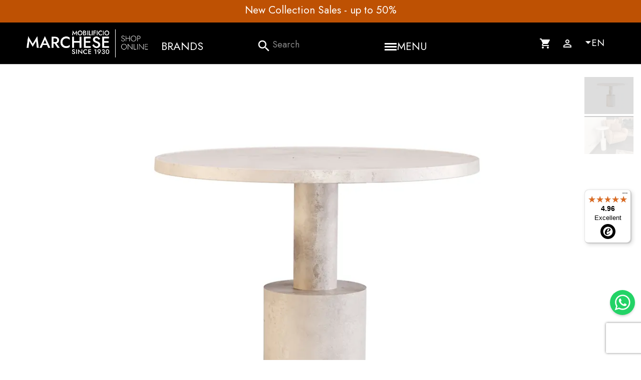

--- FILE ---
content_type: text/html; charset=utf-8
request_url: https://www.mobilificiomarchese.com/en/sales/3103-baxter-pilar-coffee-table-sales.html
body_size: 30114
content:

 


<!doctype html>
<html lang="en-US">

  <head>
    
      
  <meta charset="utf-8">


  <meta http-equiv="x-ua-compatible" content="ie=edge">


<!-- gta 20221015 Code -->

<script type="0c6073074cd5cf488b142805-text/javascript">!function(){"use strict";function l(e){for(var t=e,r=0,n=document.cookie.split(";");r<n.length;r++){var o=n[r].split("=");if(o[0].trim()===t)return o[1]}}function s(e){return localStorage.getItem(e)}function u(e){return window[e]}function A(e,t){e=document.querySelector(e);return t?null==e?void 0:e.getAttribute(t):null==e?void 0:e.textContent}var e=window,t=document,r="script",n="dataLayer",o="https://sgtm.mobilificiomarchese.com",a="",i="b4wzjdwsnt",c="8p=HQpOMDAnVzxMXEcmLCJcAUlcXUZCDhRKGQERHggDHB4XBxwaBRgZHxEdFlkHBRc%3D",g="stapeUserId",v="",E="",d=!1;try{var d=!!g&&(m=navigator.userAgent,!!(m=new RegExp("Version/([0-9._]+)(.*Mobile)?.*Safari.*").exec(m)))&&16.4<=parseFloat(m[1]),f="stapeUserId"===g,I=d&&!f?function(e,t,r){void 0===t&&(t="");var n={cookie:l,localStorage:s,jsVariable:u,cssSelector:A},t=Array.isArray(t)?t:[t];if(e&&n[e])for(var o=n[e],a=0,i=t;a<i.length;a++){var c=i[a],c=r?o(c,r):o(c);if(c)return c}else console.warn("invalid uid source",e)}(g,v,E):void 0;d=d&&(!!I||f)}catch(e){console.error(e)}var m=e,g=(m[n]=m[n]||[],m[n].push({"gtm.start":(new Date).getTime(),event:"gtm.js"}),t.getElementsByTagName(r)[0]),v=I?"&bi="+encodeURIComponent(I):"",E=t.createElement(r),f=(d&&(i=8<i.length?i.replace(/([a-z]{8}$)/,"kp$1"):"kp"+i),!d&&a?a:o);E.async=!0,E.src=f+"/"+i+".js?"+c+v,null!=(e=g.parentNode)&&e.insertBefore(E,g)}();</script>

<!-- End gta Code -->



  <title>Pilar coffee table Baxter - SALE</title>

  
    
  
  <meta name="description" content="Buy the Pilar coffee table by Baxter on Mobilificio Marchese at the best price! You can receive it within a few days directly to your home.">
  <meta name="keywords" content="">
        <link rel="canonical" href="https://www.mobilificiomarchese.com/en/sales/3103-baxter-pilar-coffee-table-sales.html">
    
          <link rel="alternate" href="https://www.mobilificiomarchese.com/en/sales/3103-baxter-pilar-coffee-table-sales.html" hreflang="en-us">
          <link rel="alternate" href="https://www.mobilificiomarchese.com/it/saldi/3103-baxter-pilar-tavolino-saldi.html" hreflang="it-it">
          <link rel="alternate" href="https://www.mobilificiomarchese.com/de/verkauf/3103-baxter-pilar-couchtisch-salden.html" hreflang="de-de">
          <link rel="alternate" href="https://www.mobilificiomarchese.com/fr/soldes/3103-baxter-pilar-table-basse-ventes.html" hreflang="fr-fr">
          <link rel="alternate" href="https://www.mobilificiomarchese.com/zh/销售/3103-baxter-pilar-茶几-销售.html" hreflang="zh-cn">
          <link rel="alternate" href="https://www.mobilificiomarchese.com/es/ventas/3103-baxter-pilar-mesa-de-centro-ventas.html" hreflang="es-es">
      




  
  
    <script type="application/ld+json">
  {
    "@context": "https://schema.org",
    "@type": "Organization",
    "name" : "Mobilificio Marchese",
    "url" : "https://www.mobilificiomarchese.com/en/",
          "logo": {
        "@type": "ImageObject",
        "url":"https://www.mobilificiomarchese.com/img/logo-1706607587.jpg"
      }
      }
</script>

<script type="application/ld+json">
  {
    "@context": "https://schema.org",
    "@type": "WebPage",
    "isPartOf": {
      "@type": "WebSite",
      "url":  "https://www.mobilificiomarchese.com/en/",
      "name": "Mobilificio Marchese"
    },
    "name": "Pilar coffee table Baxter - SALE",
    "url":  "https://www.mobilificiomarchese.com/en/sales/3103-baxter-pilar-coffee-table-sales.html"
  }
</script>


  <script type="application/ld+json">
    {
      "@context": "https://schema.org",
      "@type": "BreadcrumbList",
      "itemListElement": [
                  {
            "@type": "ListItem",
            "position": 1,
            "name": "Home",
            "item": "https://www.mobilificiomarchese.com/en/"
          },                  {
            "@type": "ListItem",
            "position": 2,
            "name": "Rooms",
            "item": "https://www.mobilificiomarchese.com/en/13-rooms"
          },                  {
            "@type": "ListItem",
            "position": 3,
            "name": "Sales",
            "item": "https://www.mobilificiomarchese.com/en/69-sales"
          },                  {
            "@type": "ListItem",
            "position": 4,
            "name": "Baxter Pilar Coffee Table - SALES",
            "item": "https://www.mobilificiomarchese.com/en/sales/3103-baxter-pilar-coffee-table-sales.html"
          }              ]
    }
  </script>
  
  
  
      <script type="application/ld+json">
  {
    "@context": "https://schema.org/",
    "@type": "Product",
    "name": "Baxter Pilar Coffee Table - SALES",
    "description": "Buy the Pilar coffee table by Baxter on Mobilificio Marchese at the best price! You can receive it within a few days directly to your home.",
    "category": "Sales",
    "image" :"https://www.mobilificiomarchese.com/15228-home_default/baxter-pilar-coffee-table-sales.jpg",    "sku": "3103",
    "mpn": "3103"
        ,
    "brand": {
      "@type": "Thing",
      "name": "Baxter"
    }
            ,
    "weight": {
        "@context": "https://schema.org",
        "@type": "QuantitativeValue",
        "value": "1.000000",
        "unitCode": "kg"
    }
        ,
    "offers": {
      "@type": "Offer",
      "priceCurrency": "EUR",
      "name": "Baxter Pilar Coffee Table - SALES",

      "url": "https://www.mobilificiomarchese.com/en/sales/3103-baxter-pilar-coffee-table-sales.html",
      "priceValidUntil": "2026-01-04",
              "image": ["https://www.mobilificiomarchese.com/15228-lookbook/baxter-pilar-coffee-table-sales.jpg","https://www.mobilificiomarchese.com/12520-lookbook/baxter-pilar-coffee-table-sales.jpg"],
            "sku": "3103",
      "mpn": "3103",
                        "availability": "https://schema.org/InStock",
      "seller": {
        "@type": "Organization",
        "name": "Mobilificio Marchese"
      }
    }
      }
</script>

  
  
    
  

  
    <meta property="og:title" content="Pilar coffee table Baxter - SALE" />
    <meta property="og:description" content="Buy the Pilar coffee table by Baxter on Mobilificio Marchese at the best price! You can receive it within a few days directly to your home." />
    <meta property="og:url" content="https://www.mobilificiomarchese.com/en/sales/3103-baxter-pilar-coffee-table-sales.html" />
    <meta property="og:site_name" content="Mobilificio Marchese" />
        



  <meta name="viewport" content="width=device-width, initial-scale=1">



  <link rel="icon" type="image/vnd.microsoft.icon" href="https://www.mobilificiomarchese.com/img/favicon.ico?1720424699">
  <link rel="shortcut icon" type="image/x-icon" href="https://www.mobilificiomarchese.com/img/favicon.ico?1720424699">



  



  	

  <script type="0c6073074cd5cf488b142805-text/javascript">
        var adtm_activeLink = {"id":69,"type":"category"};
        var adtm_isToggleMode = true;
        var adtm_menuHamburgerSelector = "#menu-icon, .menu-icon";
        var adtm_stickyOnMobile = false;
        var controller = "product";
        var dm_hash = "3GU8JRP1F";
        var dm_mode = 0;
        var prestashop = {"cart":{"products":[],"totals":{"total":{"type":"total","label":"Total","amount":0,"value":"\u20ac0.00"},"total_including_tax":{"type":"total","label":"Total (tax incl.)","amount":0,"value":"\u20ac0.00"},"total_excluding_tax":{"type":"total","label":"Total (tax excl.)","amount":0,"value":"\u20ac0.00"}},"subtotals":{"products":{"type":"products","label":"Subtotal","amount":0,"value":"\u20ac0.00"},"discounts":null,"shipping":{"type":"shipping","label":"Shipping","amount":0,"value":""},"tax":null},"products_count":0,"summary_string":"0 items","vouchers":{"allowed":0,"added":[]},"discounts":[],"minimalPurchase":0,"minimalPurchaseRequired":""},"currency":{"id":2,"name":"Euro","iso_code":"EUR","iso_code_num":"978","sign":"\u20ac"},"customer":{"lastname":"","firstname":"","email":"","birthday":"0000-00-00","newsletter":"0","newsletter_date_add":"0000-00-00 00:00:00","optin":"0","website":null,"company":null,"siret":null,"ape":null,"is_logged":false,"gender":{"type":null,"name":null},"addresses":[]},"country":{"id_zone":"1","id_currency":"0","call_prefix":"39","iso_code":"IT","active":"1","contains_states":"1","need_identification_number":"0","need_zip_code":"1","zip_code_format":"NNNNN","display_tax_label":"0","name":"Italy","id":10},"language":{"name":"English (English)","iso_code":"en","locale":"en-US","language_code":"en-us","active":"1","is_rtl":"0","date_format_lite":"m\/d\/Y","date_format_full":"m\/d\/Y H:i:s","id":1},"page":{"title":"","canonical":"https:\/\/www.mobilificiomarchese.com\/en\/sales\/3103-baxter-pilar-coffee-table-sales.html","meta":{"title":"Pilar coffee table Baxter - SALE","description":"Buy the Pilar coffee table by Baxter on Mobilificio Marchese at the best price! You can receive it within a few days directly to your home.","keywords":"","robots":"index"},"page_name":"product","body_classes":{"lang-en":true,"lang-rtl":false,"country-IT":true,"currency-EUR":true,"layout-full-width":true,"page-product":true,"tax-display-disabled":true,"page-customer-account":false,"product-id-3103":true,"product-Baxter Pilar Coffee Table - SALES":true,"product-id-category-69":true,"product-id-manufacturer-3":true,"product-id-supplier-0":true},"admin_notifications":[],"password-policy":{"feedbacks":{"0":"Very weak","1":"Weak","2":"Average","3":"Strong","4":"Very strong","Straight rows of keys are easy to guess":"Straight rows of keys are easy to guess","Short keyboard patterns are easy to guess":"Short keyboard patterns are easy to guess","Use a longer keyboard pattern with more turns":"Use a longer keyboard pattern with more turns","Repeats like \"aaa\" are easy to guess":"Repeats like \"aaa\" are easy to guess","Repeats like \"abcabcabc\" are only slightly harder to guess than \"abc\"":"Repeats like \"abcabcabc\" are only slightly harder to guess than \"abc\"","Sequences like abc or 6543 are easy to guess":"Sequences like \"abc\" or \"6543\" are easy to guess.","Recent years are easy to guess":"Recent years are easy to guess","Dates are often easy to guess":"Dates are often easy to guess","This is a top-10 common password":"This is a top-10 common password","This is a top-100 common password":"This is a top-100 common password","This is a very common password":"This is a very common password","This is similar to a commonly used password":"This is similar to a commonly used password","A word by itself is easy to guess":"A word by itself is easy to guess","Names and surnames by themselves are easy to guess":"Names and surnames by themselves are easy to guess","Common names and surnames are easy to guess":"Common names and surnames are easy to guess","Use a few words, avoid common phrases":"Use a few words, avoid common phrases","No need for symbols, digits, or uppercase letters":"No need for symbols, digits, or uppercase letters","Avoid repeated words and characters":"Avoid repeated words and characters","Avoid sequences":"Avoid sequences","Avoid recent years":"Avoid recent years","Avoid years that are associated with you":"Avoid years that are associated with you","Avoid dates and years that are associated with you":"Avoid dates and years that are associated with you","Capitalization doesn't help very much":"Capitalization doesn't help very much","All-uppercase is almost as easy to guess as all-lowercase":"All-uppercase is almost as easy to guess as all-lowercase","Reversed words aren't much harder to guess":"Reversed words aren't much harder to guess","Predictable substitutions like '@' instead of 'a' don't help very much":"Predictable substitutions like \"@\" instead of \"a\" don't help very much.","Add another word or two. Uncommon words are better.":"Add another word or two. Uncommon words are better."}}},"shop":{"name":"Mobilificio Marchese","logo":"https:\/\/www.mobilificiomarchese.com\/img\/logo-1706607587.jpg","stores_icon":"https:\/\/www.mobilificiomarchese.com\/img\/logo_stores.png","favicon":"https:\/\/www.mobilificiomarchese.com\/img\/favicon.ico"},"core_js_public_path":"\/themes\/","urls":{"base_url":"https:\/\/www.mobilificiomarchese.com\/","current_url":"https:\/\/www.mobilificiomarchese.com\/en\/sales\/3103-baxter-pilar-coffee-table-sales.html","shop_domain_url":"https:\/\/www.mobilificiomarchese.com","img_ps_url":"https:\/\/www.mobilificiomarchese.com\/img\/","img_cat_url":"https:\/\/www.mobilificiomarchese.com\/img\/c\/","img_lang_url":"https:\/\/www.mobilificiomarchese.com\/img\/l\/","img_prod_url":"https:\/\/www.mobilificiomarchese.com\/img\/p\/","img_manu_url":"https:\/\/www.mobilificiomarchese.com\/img\/m\/","img_sup_url":"https:\/\/www.mobilificiomarchese.com\/img\/su\/","img_ship_url":"https:\/\/www.mobilificiomarchese.com\/img\/s\/","img_store_url":"https:\/\/www.mobilificiomarchese.com\/img\/st\/","img_col_url":"https:\/\/www.mobilificiomarchese.com\/img\/co\/","img_url":"https:\/\/www.mobilificiomarchese.com\/themes\/marchese2025\/assets\/img\/","css_url":"https:\/\/www.mobilificiomarchese.com\/themes\/marchese2025\/assets\/css\/","js_url":"https:\/\/www.mobilificiomarchese.com\/themes\/marchese2025\/assets\/js\/","pic_url":"https:\/\/www.mobilificiomarchese.com\/upload\/","theme_assets":"https:\/\/www.mobilificiomarchese.com\/themes\/marchese2025\/assets\/","theme_dir":"https:\/\/www.mobilificiomarchese.com\/themes\/marchese2025\/","pages":{"address":"https:\/\/www.mobilificiomarchese.com\/en\/address","addresses":"https:\/\/www.mobilificiomarchese.com\/en\/addresses","authentication":"https:\/\/www.mobilificiomarchese.com\/en\/login","manufacturer":"https:\/\/www.mobilificiomarchese.com\/en\/brands","cart":"https:\/\/www.mobilificiomarchese.com\/en\/cart","category":"https:\/\/www.mobilificiomarchese.com\/en\/index.php?controller=category","cms":"https:\/\/www.mobilificiomarchese.com\/en\/index.php?controller=cms","contact":"https:\/\/www.mobilificiomarchese.com\/en\/contact-us","discount":"https:\/\/www.mobilificiomarchese.com\/en\/discount","guest_tracking":"https:\/\/www.mobilificiomarchese.com\/en\/guest-tracking","history":"https:\/\/www.mobilificiomarchese.com\/en\/order-history","identity":"https:\/\/www.mobilificiomarchese.com\/en\/identity","index":"https:\/\/www.mobilificiomarchese.com\/en\/","my_account":"https:\/\/www.mobilificiomarchese.com\/en\/my-account","order_confirmation":"https:\/\/www.mobilificiomarchese.com\/en\/order-confirmation","order_detail":"https:\/\/www.mobilificiomarchese.com\/en\/index.php?controller=order-detail","order_follow":"https:\/\/www.mobilificiomarchese.com\/en\/order-follow","order":"https:\/\/www.mobilificiomarchese.com\/en\/order","order_return":"https:\/\/www.mobilificiomarchese.com\/en\/index.php?controller=order-return","order_slip":"https:\/\/www.mobilificiomarchese.com\/en\/credit-slip","pagenotfound":"https:\/\/www.mobilificiomarchese.com\/en\/page-not-found","password":"https:\/\/www.mobilificiomarchese.com\/en\/password-recovery","pdf_invoice":"https:\/\/www.mobilificiomarchese.com\/en\/index.php?controller=pdf-invoice","pdf_order_return":"https:\/\/www.mobilificiomarchese.com\/en\/index.php?controller=pdf-order-return","pdf_order_slip":"https:\/\/www.mobilificiomarchese.com\/en\/index.php?controller=pdf-order-slip","prices_drop":"https:\/\/www.mobilificiomarchese.com\/en\/prices-drop","product":"https:\/\/www.mobilificiomarchese.com\/en\/index.php?controller=product","registration":"https:\/\/www.mobilificiomarchese.com\/en\/index.php?controller=registration","search":"https:\/\/www.mobilificiomarchese.com\/en\/search","sitemap":"https:\/\/www.mobilificiomarchese.com\/en\/sitemap","stores":"https:\/\/www.mobilificiomarchese.com\/en\/stores","supplier":"https:\/\/www.mobilificiomarchese.com\/en\/designer","new_products":"https:\/\/www.mobilificiomarchese.com\/en\/new-products","brands":"https:\/\/www.mobilificiomarchese.com\/en\/brands","register":"https:\/\/www.mobilificiomarchese.com\/en\/index.php?controller=registration","order_login":"https:\/\/www.mobilificiomarchese.com\/en\/order?login=1"},"alternative_langs":{"en-us":"https:\/\/www.mobilificiomarchese.com\/en\/sales\/3103-baxter-pilar-coffee-table-sales.html","it-it":"https:\/\/www.mobilificiomarchese.com\/it\/saldi\/3103-baxter-pilar-tavolino-saldi.html","de-de":"https:\/\/www.mobilificiomarchese.com\/de\/verkauf\/3103-baxter-pilar-couchtisch-salden.html","fr-fr":"https:\/\/www.mobilificiomarchese.com\/fr\/soldes\/3103-baxter-pilar-table-basse-ventes.html","zh-cn":"https:\/\/www.mobilificiomarchese.com\/zh\/\u9500\u552e\/3103-baxter-pilar-\u8336\u51e0-\u9500\u552e.html","es-es":"https:\/\/www.mobilificiomarchese.com\/es\/ventas\/3103-baxter-pilar-mesa-de-centro-ventas.html"},"actions":{"logout":"https:\/\/www.mobilificiomarchese.com\/en\/?mylogout="},"no_picture_image":{"bySize":{"small_default":{"url":"https:\/\/www.mobilificiomarchese.com\/img\/p\/en-default-small_default.jpg","width":98,"height":74},"cart_default":{"url":"https:\/\/www.mobilificiomarchese.com\/img\/p\/en-default-cart_default.jpg","width":125,"height":94},"medium_default":{"url":"https:\/\/www.mobilificiomarchese.com\/img\/p\/en-default-medium_default.jpg","width":452,"height":339},"home_default":{"url":"https:\/\/www.mobilificiomarchese.com\/img\/p\/en-default-home_default.jpg","width":600,"height":450},"large_default":{"url":"https:\/\/www.mobilificiomarchese.com\/img\/p\/en-default-large_default.jpg","width":1200,"height":900},"big_default":{"url":"https:\/\/www.mobilificiomarchese.com\/img\/p\/en-default-big_default.jpg","width":1900,"height":1425},"lookbook":{"url":"https:\/\/www.mobilificiomarchese.com\/img\/p\/en-default-lookbook.jpg","width":3684,"height":1824}},"small":{"url":"https:\/\/www.mobilificiomarchese.com\/img\/p\/en-default-small_default.jpg","width":98,"height":74},"medium":{"url":"https:\/\/www.mobilificiomarchese.com\/img\/p\/en-default-home_default.jpg","width":600,"height":450},"large":{"url":"https:\/\/www.mobilificiomarchese.com\/img\/p\/en-default-lookbook.jpg","width":3684,"height":1824},"legend":""}},"configuration":{"display_taxes_label":false,"display_prices_tax_incl":true,"is_catalog":false,"show_prices":true,"opt_in":{"partner":false},"quantity_discount":{"type":"discount","label":"Unit discount"},"voucher_enabled":0,"return_enabled":0},"field_required":[],"breadcrumb":{"links":[{"title":"Home","url":"https:\/\/www.mobilificiomarchese.com\/en\/"},{"title":"Rooms","url":"https:\/\/www.mobilificiomarchese.com\/en\/13-rooms"},{"title":"Sales","url":"https:\/\/www.mobilificiomarchese.com\/en\/69-sales"},{"title":"Baxter Pilar Coffee Table - SALES","url":"https:\/\/www.mobilificiomarchese.com\/en\/sales\/3103-baxter-pilar-coffee-table-sales.html"}],"count":4},"link":{"protocol_link":"https:\/\/","protocol_content":"https:\/\/"},"time":1766218878,"static_token":"4675839b2e4cabc657c150603697211e","token":"dbb79af6e777c084baa4e44d05d3b801","debug":false};
        var psr_icon_color = "#F19D76";
      </script>
		<link rel="stylesheet" href="https://www.mobilificiomarchese.com/themes/marchese2025/assets/cache/theme-539187414.css" media="all">
	
	


	<script type="0c6073074cd5cf488b142805-text/javascript">
			var ceFrontendConfig = {"environmentMode":{"edit":false,"wpPreview":false},"is_rtl":false,"breakpoints":{"xs":0,"sm":480,"md":768,"lg":1025,"xl":1440,"xxl":1600},"version":"2.12.0","urls":{"assets":"\/modules\/creativeelements\/views\/"},"productQuickView":0,"settings":{"page":[],"general":{"elementor_global_image_lightbox":"1","elementor_lightbox_enable_counter":"yes","elementor_lightbox_enable_fullscreen":"yes","elementor_lightbox_enable_zoom":"yes","elementor_lightbox_title_src":"title","elementor_lightbox_description_src":"caption"},"editorPreferences":[]},"post":{"id":"3103030101","title":"Baxter%20Pilar%20Coffee%20Table%20-%20SALES","excerpt":""}};
		</script>
        <link rel="preload" href="/modules/creativeelements/views/lib/ceicons/fonts/ceicons.woff2?8goggd" as="font" type="font/woff2" crossorigin>
        


  <script type="0c6073074cd5cf488b142805-text/javascript">
                var jprestaUpdateCartDirectly = 1;
                var jprestaUseCreativeElements = 1;
                </script><script type="0c6073074cd5cf488b142805-text/javascript">
pcRunDynamicModulesJs = function() {
// Autoconf - 2025-11-27T09:32:41+00:00
// ps_shoppingcart
setTimeout("prestashop.emit('updateCart', {reason: {linkAction: 'refresh'}, resp: {errors:[]}});", 10);
// gdprpro
if (typeof gdprSettings != 'undefined') {
    var content = $("#gdpr-modal-container").html();
    $("#gdpr-modal-container").remove();
    $("#gdpr-consent").prestaGdprConsent({
        content: content,
        showOnPageLoad: (gdprSettings.doNotTrackCompliance && navigator.doNotTrack == 1) ? !1 : gdprSettings.showWindow,
        cookieStoreUrl: gdprSettings.gdprCookieStoreUrl,
        modules: gdprSettings.gdprEnabledModules,
        checkAllByDefault: gdprSettings.checkAllByDefault,
        reloadAfterSave: gdprSettings.reloadAfterSave,
        reloadAfterAcceptAll: gdprSettings.reloadAfterAcceptAll,
        under18AlertText: gdprSettings.under18AlertText,
        closeModalOnlyWithButtons: gdprSettings.closeModalOnlyWithButtons
    });
}
// cookiesplus
if (typeof cookieGdpr !== 'undefined') {cookieGdpr.init();}
$(document).on('click', '[name=saveCookiesPlusPreferences],.eupopup-button_1,.eupopup-closebutton', function() {
	document.cookie = "jpresta_cache_context=;path=/;expires=Thu, 01 Jan 1970 00:00:00 GMT";
});
$('.eupopup-button_1,.eupopup-closebutton').click(function() {
	document.cookie = "jpresta_cache_context=;path=/;expires=Thu, 01 Jan 1970 00:00:00 GMT";
});
// creativeelements
// Cart is refreshed from HTML to be faster
};</script>
<!-- Magic Zoom Plus Prestashop module version v5.10.3 [v1.6.94:v5.3.7] -->
<script type="0c6073074cd5cf488b142805-text/javascript">window["mgctlbx$Pltm"] = "Prestashop";</script>
<link type="text/css" href="/modules/magiczoomplus/views/css/magicscroll.css" rel="stylesheet" media="screen" />
<script type="0c6073074cd5cf488b142805-text/javascript" src="/modules/magiczoomplus/views/js/magicscroll.js"></script>
<script type="0c6073074cd5cf488b142805-text/javascript">
	MagicScrollOptions = {
		'width':'auto',
		'height':'auto',
		'orientation':'horizontal',
		'mode':'scroll',
		'items':'3',
		'speed':600,
		'autoplay':0,
		'loop':'infinite',
		'step':'auto',
		'arrows':'inside',
		'pagination':false,
		'easing':'cubic-bezier(.8, 0, .5, 1)',
		'scrollOnWheel':'auto',
		'lazy-load':false
	}
</script>

<!-- Magic Zoom Plus Prestashop module version v5.10.3 [v1.6.94:v5.3.7] -->
<script type="0c6073074cd5cf488b142805-text/javascript">window["mgctlbx$Pltm"] = "Prestashop";</script>
<link type="text/css" href="/modules/magiczoomplus/views/css/magiczoomplus.css" rel="stylesheet" media="screen" />
<link type="text/css" href="/modules/magiczoomplus/views/css/magiczoomplus.module.css" rel="stylesheet" media="screen" />
<script type="0c6073074cd5cf488b142805-text/javascript" src="/modules/magiczoomplus/views/js/magiczoomplus.js"></script>
<script type="0c6073074cd5cf488b142805-text/javascript" src="/modules/magiczoomplus/views/js/magictoolbox.utils.js"></script>
<script type="0c6073074cd5cf488b142805-text/javascript">
	var mzOptions = {
		'zoomWidth':'1200',
		'zoomHeight':'900',
		'zoomPosition':'right',
		'zoomDistance':15,
		'selectorTrigger':'click',
		'transitionEffect':true,
		'lazyZoom':false,
		'rightClick':false,
		'cssClass':'',
		'zoomMode':'zoom',
		'zoomOn':'hover',
		'upscale':true,
		'smoothing':true,
		'variableZoom':false,
		'zoomCaption':'off',
		'expand':'window',
		'expandZoomMode':'zoom',
		'expandZoomOn':'click',
		'expandCaption':true,
		'closeOnClickOutside':true,
		'hint':'once',
		'textHoverZoomHint':'Hover to zoom',
		'textClickZoomHint':'Click to zoom',
		'textExpandHint':'Click to expand',
		'textBtnClose':'Close',
		'textBtnNext':'Next',
		'textBtnPrev':'Previous'
	}
</script>
<script type="0c6073074cd5cf488b142805-text/javascript">
	var mzMobileOptions = {
		'zoomMode':'off',
		'textHoverZoomHint':'Touch to zoom',
		'textClickZoomHint':'Double tap or pinch to zoom',
		'textExpandHint':'Tap to expand'
	}
</script>

<script type="0c6073074cd5cf488b142805-text/javascript">
    var isPrestaShop15x = true;
    var isPrestaShop1541 = true;
    var isPrestaShop156x = true;
    var isPrestaShop16x = true;
    var isPrestaShop17x = true;
    var mEvent = 'click';
    var originalLayout = false;
    var m360AsPrimaryImage = false && (typeof(window['Magic360']) != 'undefined');
    var useMagicScroll = true;
    var scrollItems = 0;
    var isProductMagicScrollStopped = true;
    var doWaitForMagicScrollToStart = false;
    MagicScrollOptions['onReady'] = function(id) {
        //console.log('MagicScroll onReady: ', id);
        if (id == 'MagicToolboxSelectors3103') {
            isProductMagicScrollStopped = false;
            doWaitForMagicScrollToStart = false;
        }
    }
    MagicScrollOptions['onStop'] = function(id) {
        //console.log('MagicScroll onStop: ', id);
        if (id == 'MagicToolboxSelectors3103') {
            isProductMagicScrollStopped = true;
        }
    }

    var isProductMagicZoomReady = false;
    var allowHighlightActiveSelectorOnUpdate = true;
    mzOptions['onZoomReady'] = function(id) {
        //console.log('MagicZoomPlus onZoomReady: ', id);
        if (id == 'MagicZoomPlusImageMainImage') {
            isProductMagicZoomReady = true;
        }
    }
    mzOptions['onUpdate'] = function(id, oldA, newA) {
        //console.log('MagicZoomPlus onUpdate: ', id);
        if (allowHighlightActiveSelectorOnUpdate) {
            mtHighlightActiveSelector(newA);
        }
        allowHighlightActiveSelectorOnUpdate = true;
    }


</script>
<script type="0c6073074cd5cf488b142805-text/javascript" src="/modules/magiczoomplus/views/js/product17.js"></script>

<script type="0c6073074cd5cf488b142805-text/javascript" src="/modules/magiczoomplus/views/js/switch.js"></script>
   
<script type="0c6073074cd5cf488b142805-text/javascript">
var unlike_text ="Unlike this post";
var like_text ="Like this post";
var baseAdminDir ='//';
var ybc_blog_product_category ='0';
var ybc_blog_polls_g_recaptcha = false;
</script>
 
<script type="0c6073074cd5cf488b142805-text/javascript">
    var LB_ETS_VER_17 = 1;
                var ETS_LB_WIDTH_IMAGE = '960';
            var ETS_LB_HEIGHT_IMAGE = '620';
            var ETS_LB_OPEN_LOOKBOOK_ON_POPUP = '1';
            var ETS_LB_DISPLAY_PRODUCT_ATTRIBUTE = '1';
            var ETS_LB_DISPLAY_PRODUCT_RATING = '0';
            var ETS_LB_DISPLAY_PRODUCT_DESCRIPTION = '1';
            var ETS_LB_BT_ADD_CART_COLOR = '#ffffff';
            var ETS_LB_BT_ADD_CART_HOVER_COLOR = '#ffffff';
            var ETS_LB_BT_ADD_CART_BG = '#24b9d7';
            var ETS_LB_BT_ADD_CART_HOVER_BG = '#1d93ab';
            var ETS_LB_DISPLAY_OTHER_LOOKBOOK = '1';
            var ETS_LB_DISPLAY_CAROUSEL_OTHER_LOOKBOOK = '0';
            var ETS_LB_DISPLAY_SIMILAR_TAG = '1';
            var ETS_LB_ENABLE_SLIDER_ON_SIMILAR_TAG = '0';
            var ETS_LB_LOOKBOOK_TYPE = 'carousel';
            var ETS_LB_AUTO_PLAY_SLIDER = '0';
            var ETS_LB_SPEED_SLIDER = '5000';
            var ETS_LB_STOP_WHEN_HOVER_SLIDER = '1';
            var ETS_LB_HOOK_TO = 'displayhome';
            var ETS_LB_ITEM_ON_DESKTOP = '4';
            var ETS_LB_ITEM_ON_TABLET = '2';
            var ETS_LB_ITEM_ON_MOBILE = '1';
            var ETS_LB_PAGE_TITLE = '';
            var ETS_LB_META_TITLE = '';
            var ETS_LB_META_DESCRIPTION = '';
            var ETS_LB_REWRITE_URL = 'lookbook';
            var LB_ETS_STATIC_TOKEN = 'e73727ae42b747e235b56147eb93074a';
    var LB_ETS_URL_LBCART = 'https://www.mobilificiomarchese.com/en/module/ets_lookbook/lbcart';
    var url_ajax_lookbook = 'https://www.mobilificiomarchese.com/en/module/ets_lookbook/lbshow';
</script>
<script type="application/ld+json">
            {
            "@context": "http://schema.org",
            "@type": "Organization",
           "name": "Mobilificio Marchese",
            "aggregateRating" : {
            "@type": "AggregateRating",
            "ratingValue" : "4.95",
            "bestRating" : "5.00",
           "ratingCount" : "22"
           }}
</script>
<style type="text/css">
	
</style>

        <script type="0c6073074cd5cf488b142805-text/javascript">
            window.dataLayer = window.dataLayer || [];
            window.dataLayer.push({
                'event': 'custom_data_loaded',
                'userStatus': 'idCookie',
                'psCustomerId': '0'
            });
        </script>
    




<!-- 2beweb2 allyai 2024-07-12 Start seo script -->
<script type="0c6073074cd5cf488b142805-text/javascript" src="[data-uri]"></script>
<!-- End seo script -->






    
  <meta property="og:type" content="product">
      <meta property="og:image" content="https://www.mobilificiomarchese.com/15228-lookbook/baxter-pilar-coffee-table-sales.jpg">
  
            <meta property="product:weight:value" content="1.000000">
  <meta property="product:weight:units" content="kg">
  
  </head>

  <body id="product" class="lang-en country-it currency-eur layout-full-width page-product tax-display-disabled product-id-3103 product-baxter-pilar-coffee-table-sales product-id-category-69 product-id-manufacturer-3 product-id-supplier-0 ce-kit-21 elementor-page elementor-page-3103030101">

    
      

    

    <main>
      
              

      <header id="header">
        
          	 

  <div class="header-banner">
            <div data-elementor-type="content" data-elementor-id="4020101" class="elementor elementor-4020101">
            <div class="elementor-section-wrap">        <section class="elementor-element elementor-element-e21bd2d elementor-section-stretched elementor-section-boxed elementor-section-height-default elementor-section-height-default elementor-section elementor-top-section" data-id="e21bd2d" data-element_type="section" data-settings="{&quot;stretch_section&quot;:&quot;section-stretched&quot;,&quot;background_background&quot;:&quot;classic&quot;}">
                  <div class="elementor-container elementor-column-gap-default">
                            <div class="elementor-row">
                <div class="elementor-element elementor-element-d89afa8 elementor-column elementor-col-100 elementor-top-column" data-id="d89afa8" data-element_type="column">
            <div class="elementor-column-wrap elementor-element-populated">
                <div class="elementor-widget-wrap">
                <div class="elementor-element elementor-element-4eeb76c elementor-widget elementor-widget-testimonial-carousel elementor-widget-testimonial" data-id="4eeb76c" data-element_type="widget" data-settings="{&quot;navigation&quot;:&quot;none&quot;,&quot;default_slides_count&quot;:1,&quot;autoplay&quot;:&quot;yes&quot;,&quot;pause_on_hover&quot;:&quot;yes&quot;,&quot;pause_on_interaction&quot;:&quot;yes&quot;,&quot;autoplay_speed&quot;:5000,&quot;infinite&quot;:&quot;yes&quot;,&quot;infinite_tablet&quot;:&quot;yes&quot;,&quot;infinite_mobile&quot;:&quot;yes&quot;,&quot;speed&quot;:500,&quot;direction&quot;:&quot;ltr&quot;,&quot;space_between&quot;:{&quot;unit&quot;:&quot;px&quot;,&quot;size&quot;:&quot;&quot;,&quot;sizes&quot;:[]},&quot;space_between_tablet&quot;:{&quot;unit&quot;:&quot;px&quot;,&quot;size&quot;:&quot;&quot;,&quot;sizes&quot;:[]},&quot;space_between_mobile&quot;:{&quot;unit&quot;:&quot;px&quot;,&quot;size&quot;:&quot;&quot;,&quot;sizes&quot;:[]}}" data-widget_type="testimonial-carousel.default">
        <div class="elementor-widget-container">        <div class="elementor-carousel-wrapper swiper" dir="ltr">
            <div class="swiper-wrapper">            <div class="swiper-slide">
                <div class="elementor-testimonial-wrapper">
                                                    <div class="elementor-testimonial-content"><a href="https://www.mobilificiomarchese.com/en/69-sales">New Collection Sales - up to 50%</a></div>
                                    <div class="elementor-testimonial-meta elementor-testimonial-image-position-aside">
                        <div class="elementor-testimonial-meta-inner">
                                                    <div class="elementor-testimonial-details">
                                                                                    </div>
                        </div>
                    </div>
                </div>
            </div>
                        <div class="swiper-slide">
                <div class="elementor-testimonial-wrapper">
                                                    <div class="elementor-testimonial-content"><a href="https://www.mobilificiomarchese.com/en/content/18-contact-us">Receive your customised quote now.</a></div>
                                    <div class="elementor-testimonial-meta elementor-testimonial-image-position-aside">
                        <div class="elementor-testimonial-meta-inner">
                                                    <div class="elementor-testimonial-details">
                                                                                    </div>
                        </div>
                    </div>
                </div>
            </div>
            </div>
                                                </div>
        </div>        </div>
                        </div>
            </div>
        </div>
                        </div>
            </div>
        </section>
        </div>
        </div>
        
  </div>



  <nav class="header-nav">
    <div class="container">
      <div class="row">
        <div class="hidden-sm-down">
          <div class="col-md-12 col-xs-12">
            
          </div>
          <div class="col-md-7 right-nav">
              
          </div>
        </div>
        <div class="hidden-md-up text-sm-center mobile">
          <div class="float-xs-left" id="menu-icon">
            <i class="material-icons d-inline">&#xE5D2;</i>
          </div>
          <div class="float-xs-right" id="_mobile_cart"></div>
          <div class="float-xs-right" id="_mobile_user_info"></div>
          <div class="top-logo" id="_mobile_logo"></div>
          <div class="clearfix"></div>
        </div>
      </div>
    </div>
  </nav>



  <div class="header-top">
    <div class="container">
       <div class="row">
        <div class="col-md-2 hidden-sm-down" id="_desktop_logo">
                                    
  <a href="https://www.mobilificiomarchese.com/en/">
    <img
      class="logo img-fluid"
      src="https://www.mobilificiomarchese.com/img/logo-1706607587.jpg"
      alt="Mobilificio Marchese"
      width="461"
      height="119">
  </a>

                              </div>
        <div class="header-top-right col-md-10 col-sm-12 position-static">
            <a class="brand-link" href="https://www.mobilificiomarchese.com/index.php?controller=category&id_category=29" title="Brands">Brands</a>
              <div id="search_widget" class="search-widgets" data-search-controller-url="//www.mobilificiomarchese.com/en/search">
  <form method="get" action="//www.mobilificiomarchese.com/en/search">
    <input type="hidden" name="controller" value="search">
    <i class="material-icons search" aria-hidden="true">search</i>
    <input type="text" name="s" value="" placeholder="Search" aria-label="Search">
    <i class="material-icons clear" aria-hidden="true">clear</i>
  </form>
</div>
<!-- MODULE PM_AdvancedTopMenu || Presta-Module.com -->
<div id="_desktop_top_menu" class="adtm_menu_container container">
	<div id="adtm_menu" data-open-method="1" class="" data-active-id="69" data-active-type="category">
		<div id="adtm_menu_inner" class="clearfix advtm_open_on_hover">
			<ul id="menu">
								<li class="li-niveau1 advtm_menu_toggle">
					<a class="a-niveau1 adtm_toggle_menu_button"><span class="advtm_menu_span adtm_toggle_menu_button_text">Menu</span></a>
				</li>
							<ul class="my-submenu">
					<a class="a-niveau1 adtm_toggle_menu_button close-text" onclick="if (!window.__cfRLUnblockHandlers) return false; closemenu2beweb2()" data-cf-modified-0c6073074cd5cf488b142805-=""><span class="advtm_menu_span adtm_toggle_menu_button_text">X Close</span></a>
														
																																																								<li class="li-niveau1 advtm_menu_10 sub adtm_sub_open">
							<a
    href="#"
    title=""
        class="adtm_unclickable  a-niveau1"
        >

    <span class="advtm_menu_span advtm_menu_span_10">

    </span>

</a>
											<div class="adtm_sub adtm_submenu_toggle_open">
													<table class="columnWrapTable">
							<tr>
																							
																<td class="adtm_column_wrap_td advtm_column_wrap_td_11">
									<div class="adtm_column_wrap advtm_column_wrap_11">
																			<div class="adtm_column_wrap_sizer">&nbsp;</div>
																																																												<div class="adtm_column adtm_column_33">
																																		<span class="column_wrap_title">
													<a
    href="../index.php"
    title=""
        class="  "
        >

<img src="//www.mobilificiomarchese.com/modules/pm_advancedtopmenu/column_icons/33-en.png"alt=""title="" width="400" height="103"class="adtm_menu_icon img-responsive img-fluid"loading="lazy"/>

</a>
											</span>
																																																									</div>
																																																</div>
								</td>
																						</tr>
						</table>
												</div>
										</li>
																			
																																																								<li class="li-niveau1 advtm_menu_3 sub adtm_sub_open">
							<a
    href="#"
    title="Furniture"
        class="adtm_unclickable  a-niveau1"
     data-type="category"     data-id="12">

    <span class="advtm_menu_span advtm_menu_span_3">
Furniture
    </span>

</a>
											<div class="adtm_sub adtm_submenu_toggle_open">
													<table class="columnWrapTable">
							<tr>
																							
																<td class="adtm_column_wrap_td advtm_column_wrap_td_5">
									<div class="adtm_column_wrap advtm_column_wrap_5">
																			<div class="adtm_column_wrap_sizer">&nbsp;</div>
																																																												<div class="adtm_column adtm_column_9">
																																		<span class="column_wrap_title">
													<a
    href="https://www.mobilificiomarchese.com/en/26-chairs"
    title="Chairs"
        class="  "
     data-type="category"     data-id="26">

Chairs

</a>
											</span>
																																																									</div>
																																																																																	<div class="adtm_column adtm_column_11">
																																		<span class="column_wrap_title">
													<a
    href="https://www.mobilificiomarchese.com/en/27-sofas"
    title="Sofas"
        class="  "
     data-type="category"     data-id="27">

Sofas

</a>
											</span>
																																																									</div>
																																																																																	<div class="adtm_column adtm_column_12">
																																		<span class="column_wrap_title">
													<a
    href="https://www.mobilificiomarchese.com/en/14-tables-desks"
    title="Tables and Desks"
        class="  "
     data-type="category"     data-id="14">

Tables and Desks

</a>
											</span>
																																																									</div>
																																																																																	<div class="adtm_column adtm_column_14">
																																		<span class="column_wrap_title">
													<a
    href="https://www.mobilificiomarchese.com/en/17-bookshelves-and-wall-units"
    title="Bookshelves and Wall units"
        class="  "
     data-type="category"     data-id="17">

Bookshelves and Wall units

</a>
											</span>
																																																									</div>
																																																																																	<div class="adtm_column adtm_column_16">
																																		<span class="column_wrap_title">
													<a
    href="https://www.mobilificiomarchese.com/en/19-beds"
    title="Beds"
        class="  "
     data-type="category"     data-id="19">

Beds

</a>
											</span>
																																																									</div>
																																																																																	<div class="adtm_column adtm_column_19">
																																		<span class="column_wrap_title">
													<a
    href="https://www.mobilificiomarchese.com/en/58-wardrobes-walk-in-closets"
    title="Wardrobes and Walk-In Closets"
        class="  "
     data-type="category"     data-id="58">

Wardrobes and Walk-In Closets

</a>
											</span>
																																																									</div>
																																																																																	<div class="adtm_column adtm_column_35">
																																		<span class="column_wrap_title">
													<a
    href="https://www.mobilificiomarchese.com/en/12-featured-products"
    title="...Show All"
        class="  "
     data-type="category"     data-id="12">

...Show All

</a>
											</span>
																																																									</div>
																																																</div>
								</td>
																						</tr>
						</table>
												</div>
										</li>
																			
																																																								<li class="li-niveau1 advtm_menu_4 sub adtm_sub_open">
							<a
    href="#"
    title="Spaces"
        class="adtm_unclickable  a-niveau1"
     data-type="category"     data-id="13">

    <span class="advtm_menu_span advtm_menu_span_4">
Spaces
    </span>

</a>
											<div class="adtm_sub adtm_submenu_toggle_open">
													<table class="columnWrapTable">
							<tr>
																							
																<td class="adtm_column_wrap_td advtm_column_wrap_td_6">
									<div class="adtm_column_wrap advtm_column_wrap_6">
																			<div class="adtm_column_wrap_sizer">&nbsp;</div>
																																																												<div class="adtm_column adtm_column_22">
																																		<span class="column_wrap_title">
													<a
    href="https://www.mobilificiomarchese.com/en/20-living-room"
    title="Living room"
        class="  "
     data-type="category"     data-id="20">

Living room

</a>
											</span>
																																																									</div>
																																																																																	<div class="adtm_column adtm_column_23">
																																		<span class="column_wrap_title">
													<a
    href="https://www.mobilificiomarchese.com/en/21-bedroom"
    title="Bedroom"
        class="  "
     data-type="category"     data-id="21">

Bedroom

</a>
											</span>
																																																									</div>
																																																																																	<div class="adtm_column adtm_column_24">
																																		<span class="column_wrap_title">
													<a
    href="https://www.mobilificiomarchese.com/en/22-kitchen-furniture-online"
    title="Kitchen"
        class="  "
     data-type="category"     data-id="22">

Kitchen

</a>
											</span>
																																																									</div>
																																																																																	<div class="adtm_column adtm_column_25">
																																		<span class="column_wrap_title">
													<a
    href="https://www.mobilificiomarchese.com/en/23-dining"
    title="Dining"
        class="  "
     data-type="category"     data-id="23">

Dining

</a>
											</span>
																																																									</div>
																																																																																	<div class="adtm_column adtm_column_26">
																																		<span class="column_wrap_title">
													<a
    href="https://www.mobilificiomarchese.com/en/28-outdoor"
    title="Outdoor"
        class="  "
     data-type="category"     data-id="28">

Outdoor

</a>
											</span>
																																																									</div>
																																																																																	<div class="adtm_column adtm_column_27">
																																		<span class="column_wrap_title">
													<a
    href="https://www.mobilificiomarchese.com/en/38-office"
    title="Office"
        class="  "
     data-type="category"     data-id="38">

Office

</a>
											</span>
																																																									</div>
																																																</div>
								</td>
																						</tr>
						</table>
												</div>
										</li>
																			
																																																								<li class="li-niveau1 advtm_menu_12 sub adtm_sub_open">
							<a
    href="https://www.mobilificiomarchese.com/en/29-brands"
    title="Brands"
        class="  a-niveau1"
     data-type="category"     data-id="29">

    <span class="advtm_menu_span advtm_menu_span_12">
Brands
    </span>

</a>
											<div class="adtm_sub adtm_submenu_toggle_open">
													<table class="columnWrapTable">
							<tr>
																							
																<td class="adtm_column_wrap_td advtm_column_wrap_td_16">
									<div class="adtm_column_wrap advtm_column_wrap_16">
																			<div class="adtm_column_wrap_sizer">&nbsp;</div>
																																																												<div class="adtm_column adtm_column_44">
																																		<span class="column_wrap_title">
													<a
    href="https://www.mobilificiomarchese.com/en/48-baxter-sofa"
    title="Baxter"
        class="  "
     data-type="category"     data-id="48">

Baxter

</a>
											</span>
																																																									</div>
																																																																																	<div class="adtm_column adtm_column_47">
																																		<span class="column_wrap_title">
													<a
    href="https://www.mobilificiomarchese.com/en/30-cattelan-italia"
    title="Cattelan Italia"
        class="  "
     data-type="category"     data-id="30">

Cattelan Italia

</a>
											</span>
																																																									</div>
																																																																																	<div class="adtm_column adtm_column_46">
																																		<span class="column_wrap_title">
													<a
    href="https://www.mobilificiomarchese.com/en/34-flexform-sofa"
    title="Flexform"
        class="  "
     data-type="category"     data-id="34">

Flexform

</a>
											</span>
																																																									</div>
																																																																																	<div class="adtm_column adtm_column_48">
																																		<span class="column_wrap_title">
													<a
    href="https://www.mobilificiomarchese.com/en/52-living-divani-sofa"
    title="Living Divani"
        class="  "
     data-type="category"     data-id="52">

Living Divani

</a>
											</span>
																																																									</div>
																																																																																	<div class="adtm_column adtm_column_49">
																																		<span class="column_wrap_title">
													<a
    href="https://www.mobilificiomarchese.com/en/131-meridiani"
    title="Meridiani"
        class="  "
     data-type="category"     data-id="131">

Meridiani

</a>
											</span>
																																																									</div>
																																																																																	<div class="adtm_column adtm_column_45">
																																		<span class="column_wrap_title">
													<a
    href="https://www.mobilificiomarchese.com/en/110-porada-furniture"
    title="Porada"
        class="  "
     data-type="category"     data-id="110">

Porada

</a>
											</span>
																																																									</div>
																																																																																	<div class="adtm_column adtm_column_51">
																																		<span class="column_wrap_title">
													<a
    href="https://www.mobilificiomarchese.com/en/44-lema-mobili"
    title="Lema Mobili"
        class="  "
     data-type="category"     data-id="44">

Lema Mobili

</a>
											</span>
																																																									</div>
																																																																																	<div class="adtm_column adtm_column_50">
																																		<span class="column_wrap_title">
													<a
    href="https://www.mobilificiomarchese.com/en/29-brands"
    title="...Show All"
        class="  "
     data-type="category"     data-id="29">

...Show All

</a>
											</span>
																																																									</div>
																																																</div>
								</td>
																						</tr>
						</table>
												</div>
										</li>
																			
																																																								<li class="li-niveau1 advtm_menu_6 sub adtm_sub_open">
							<a
    href="#"
    title="News"
        class="adtm_unclickable  a-niveau1"
        >

    <span class="advtm_menu_span advtm_menu_span_6">
News
    </span>

</a>
											<div class="adtm_sub adtm_submenu_toggle_open">
													<table class="columnWrapTable">
							<tr>
																							
																<td class="adtm_column_wrap_td advtm_column_wrap_td_8">
									<div class="adtm_column_wrap advtm_column_wrap_8">
																			<div class="adtm_column_wrap_sizer">&nbsp;</div>
																																																												<div class="adtm_column adtm_column_39">
																																		<span class="column_wrap_title">
													<a
    href="https://www.mobilificiomarchese.com/en/69-sales"
    title="Sales"
        class="  "
     data-type="category"     data-id="69">

Sales

</a>
											</span>
																																																									</div>
																																																																																	<div class="adtm_column adtm_column_53">
																																		<span class="column_wrap_title">
													<a
    href="https://www.mobilificiomarchese.com/en/designer"
    title="Designer"
        class="  "
        >

Designer

</a>
											</span>
																																																									</div>
																																																																																	<div class="adtm_column adtm_column_40">
																																		<span class="column_wrap_title">
													<a
    href="https://www.mobilificiomarchese.com/en/blog/cat/news.html"
    title="Latest News"
        class="  "
        >

Latest News

</a>
											</span>
																																																									</div>
																																																																																	<div class="adtm_column adtm_column_52">
																																		<span class="column_wrap_title">
													<a
    href="https://www.mobilificiomarchese.com/en/content/category/2-projects"
    title="Our Projects"
        class="  "
     data-type="cms-category"     data-id="2">

Our Projects

</a>
											</span>
																																																									</div>
																																																																																																																								<div class="adtm_column adtm_column_42">
																																		<span class="column_wrap_title">
													<a
    href="https://www.mobilificiomarchese.com/en/blog/cat/salone-del-mobile.html"
    title="Salone del Mobile"
        class="  "
        >

Salone del Mobile

</a>
											</span>
																																																									</div>
																																																</div>
								</td>
																						</tr>
						</table>
												</div>
										</li>
																			
																																																								<li class="li-niveau1 advtm_menu_7 sub adtm_sub_open">
							<a
    href="#"
    title="Company"
        class="adtm_unclickable  a-niveau1"
        >

    <span class="advtm_menu_span advtm_menu_span_7">
Company
    </span>

</a>
											<div class="adtm_sub adtm_submenu_toggle_open">
													<table class="columnWrapTable">
							<tr>
																							
																<td class="adtm_column_wrap_td advtm_column_wrap_td_9">
									<div class="adtm_column_wrap advtm_column_wrap_9">
																			<div class="adtm_column_wrap_sizer">&nbsp;</div>
																																																												<div class="adtm_column adtm_column_37">
																																		<span class="column_wrap_title">
													<a
    href="https://www.mobilificiomarchese.com/en/content/4-about-us"
    title="About us"
        class="  "
     data-type="cms"     data-id="4">

About us

</a>
											</span>
																																																									</div>
																																																																																	<div class="adtm_column adtm_column_43">
																																		<span class="column_wrap_title">
													<a
    href="https://calendly.com/shop-mobilificiomarchese/30min"
    title="Book an call"
     target="_blank"    class="  "
        >

Book an call

</a>
											</span>
																																																									</div>
																																																																																	<div class="adtm_column adtm_column_31">
																																		<span class="column_wrap_title">
													<a
    href="https://www.mobilificiomarchese.com/en/content/18-contact-us"
    title="Contact Us"
        class="  "
     data-type="cms"     data-id="18">

Contact Us

</a>
											</span>
																																																									</div>
																																																																																	<div class="adtm_column adtm_column_38">
																																		<span class="column_wrap_title">
													<a
    href="https://www.mobilificiomarchese.com/en/content/17-trade-service"
    title="Trade Service"
        class="  "
     data-type="cms"     data-id="17">

Trade Service

</a>
											</span>
																																																									</div>
																																																																																	<div class="adtm_column adtm_column_30">
																																		<span class="column_wrap_title">
													<a
    href="https://www.mobilificiomarchese.com/en/my-account"
    title="Restricted Area"
        class="  "
     data-type="custom"     data-id="my-account">

Restricted Area

</a>
											</span>
																																																									</div>
																																																</div>
								</td>
																						</tr>
						</table>
												</div>
										</li>
																			
																																																								<li class="li-niveau1 advtm_menu_11 sub adtm_sub_open">
							<a
    href="#"
    title=""
        class="adtm_unclickable  a-niveau1"
        >

    <span class="advtm_menu_span advtm_menu_span_11">

    </span>

</a>
											<div class="adtm_sub adtm_submenu_toggle_open">
													<table class="columnWrapTable">
							<tr>
																							
																<td class="adtm_column_wrap_td advtm_column_wrap_td_15">
									<div class="adtm_column_wrap advtm_column_wrap_15">
																			<div class="adtm_column_wrap_sizer">&nbsp;</div>
																													<h2 class="custom-txt-menu-h2">Furnishing your home with style, at unbeatable prices</h2>
<p class="custom-txt-menu1">Since 1930, the mission of Mobilificio Marchese has always been the same: we make your home unique by furnishing it with refined Made In Italy interior design solutions. Choose the quality of iconic brands such as Baxter, Cattelan, Flexform, Driade, Lema and many others.</p>
<h3 class="custom-txt-menu-h3">Quality at the best Price.</h3>																		</div>
								</td>
																						</tr>
						</table>
												</div>
										</li>
												</ul>
		</div>
	</div>
</div>
<!-- /MODULE PM_AdvancedTopMenu || Presta-Module.com -->
<script type="0c6073074cd5cf488b142805-text/javascript">


function closemenu2beweb2() {
  var element = document.getElementById("adtm_menu");
  element.classList.remove("adtm_menu_toggle_open");
}



</script>

<div id="_desktop_language_selector">
  <div class="language-selector-wrapper">
    <span id="language-selector-label" class="hidden-md-up">Language:</span>
    <div class="language-selector dropdown js-dropdown">
      <button data-toggle="dropdown" class="hidden-sm-down btn-unstyle" aria-haspopup="true" aria-expanded="false" aria-label="Language dropdown">
        <span class="expand-more">en</span>
        <i class="material-icons expand-more">&#xE5C5;</i>
      </button>
      <ul class="dropdown-menu hidden-sm-down" aria-labelledby="language-selector-label">
                  <li  class="current" >
            <a href="https://www.mobilificiomarchese.com/en/sales/3103-baxter-pilar-coffee-table-sales.html" class="dropdown-item" data-iso-code="en">English</a>
          </li>
                  <li >
            <a href="https://www.mobilificiomarchese.com/it/saldi/3103-baxter-pilar-tavolino-saldi.html" class="dropdown-item" data-iso-code="it">Italiano</a>
          </li>
                  <li >
            <a href="https://www.mobilificiomarchese.com/de/verkauf/3103-baxter-pilar-couchtisch-salden.html" class="dropdown-item" data-iso-code="de">Deutsch</a>
          </li>
                  <li >
            <a href="https://www.mobilificiomarchese.com/fr/soldes/3103-baxter-pilar-table-basse-ventes.html" class="dropdown-item" data-iso-code="fr">Français</a>
          </li>
                  <li >
            <a href="https://www.mobilificiomarchese.com/zh/销售/3103-baxter-pilar-茶几-销售.html" class="dropdown-item" data-iso-code="zh">中文</a>
          </li>
                  <li >
            <a href="https://www.mobilificiomarchese.com/es/ventas/3103-baxter-pilar-mesa-de-centro-ventas.html" class="dropdown-item" data-iso-code="es">Español</a>
          </li>
              </ul>
      <select class="link hidden-md-up" aria-labelledby="language-selector-label">
                  <option value="https://www.mobilificiomarchese.com/en/sales/3103-baxter-pilar-coffee-table-sales.html" selected="selected" data-iso-code="en">
            English
          </option>
                  <option value="https://www.mobilificiomarchese.com/it/saldi/3103-baxter-pilar-tavolino-saldi.html" data-iso-code="it">
            Italiano
          </option>
                  <option value="https://www.mobilificiomarchese.com/de/verkauf/3103-baxter-pilar-couchtisch-salden.html" data-iso-code="de">
            Deutsch
          </option>
                  <option value="https://www.mobilificiomarchese.com/fr/soldes/3103-baxter-pilar-table-basse-ventes.html" data-iso-code="fr">
            Français
          </option>
                  <option value="https://www.mobilificiomarchese.com/zh/销售/3103-baxter-pilar-茶几-销售.html" data-iso-code="zh">
            中文
          </option>
                  <option value="https://www.mobilificiomarchese.com/es/ventas/3103-baxter-pilar-mesa-de-centro-ventas.html" data-iso-code="es">
            Español
          </option>
              </select>
    </div>
  </div>
</div>
<div id="dyn69465c7f560ef" class="dynhook pc_displayTop_19" data-module="19" data-hook="displayTop" data-hooktype="w" data-hookargs="altern=1^"><div class="loadingempty"></div><div id="_desktop_user_info">
  <div class="user-info">
          <a
        href="https://www.mobilificiomarchese.com/en/my-account"
        title="Log in to your customer account"
        rel="nofollow"
      >
        <i class="material-icons">&#xE7FF;</i>
              </a>
      </div>
</div>
</div><div id="_desktop_cart">
  <div class="blockcart cart-preview inactive" data-refresh-url="//www.mobilificiomarchese.com/en/module/ps_shoppingcart/ajax">
    <div class="header">
              <i class="material-icons shopping-cart" aria-hidden="true">shopping_cart</i>
        <span class="hidden-sm-down"></span>
        <span class="cart-products-count">0</span>
          </div>
  </div>
</div>


<div class="menu js-top-menu position-static hidden-sm-down" id="_desktop_top_menu">
    
          <ul class="top-menu" id="top-menu" data-depth="0">
                    <li class="category" id="category-69">
                          <a
                class="dropdown-item"
                href="https://www.mobilificiomarchese.com/en/69-sales" data-depth="0"
                              >
                                Sales
              </a>
                          </li>
                    <li class="category" id="category-12">
                          <a
                class="dropdown-item"
                href="https://www.mobilificiomarchese.com/en/12-featured-products" data-depth="0"
                              >
                                                                      <span class="float-xs-right hidden-md-up">
                    <span data-target="#top_sub_menu_82972" data-toggle="collapse" class="navbar-toggler collapse-icons">
                      <i class="material-icons add">&#xE313;</i>
                      <i class="material-icons remove">&#xE316;</i>
                    </span>
                  </span>
                                Products
              </a>
                            <div  class="popover sub-menu js-sub-menu collapse" id="top_sub_menu_82972">
                
          <ul class="top-menu"  data-depth="1">
                    <li class="category" id="category-26">
                          <a
                class="dropdown-item dropdown-submenu"
                href="https://www.mobilificiomarchese.com/en/26-chairs" data-depth="1"
                              >
                                Chairs
              </a>
                          </li>
                    <li class="category" id="category-15">
                          <a
                class="dropdown-item dropdown-submenu"
                href="https://www.mobilificiomarchese.com/en/15-lighting" data-depth="1"
                              >
                                                                      <span class="float-xs-right hidden-md-up">
                    <span data-target="#top_sub_menu_77363" data-toggle="collapse" class="navbar-toggler collapse-icons">
                      <i class="material-icons add">&#xE313;</i>
                      <i class="material-icons remove">&#xE316;</i>
                    </span>
                  </span>
                                Lighting
              </a>
                            <div  class="collapse" id="top_sub_menu_77363">
                
          <ul class="top-menu"  data-depth="2">
                    <li class="category" id="category-71">
                          <a
                class="dropdown-item"
                href="https://www.mobilificiomarchese.com/en/71-floor-lamps" data-depth="2"
                              >
                                Floor Lamps
              </a>
                          </li>
                    <li class="category" id="category-72">
                          <a
                class="dropdown-item"
                href="https://www.mobilificiomarchese.com/en/72-table-lamp" data-depth="2"
                              >
                                Table Lamp 
              </a>
                          </li>
                    <li class="category" id="category-73">
                          <a
                class="dropdown-item"
                href="https://www.mobilificiomarchese.com/en/73-suspension-lamp" data-depth="2"
                              >
                                Suspension Lamp
              </a>
                          </li>
                    <li class="category" id="category-74">
                          <a
                class="dropdown-item"
                href="https://www.mobilificiomarchese.com/en/74-wall-lamp" data-depth="2"
                              >
                                Wall Lamp
              </a>
                          </li>
              </ul>
    
              </div>
                          </li>
                    <li class="category" id="category-27">
                          <a
                class="dropdown-item dropdown-submenu"
                href="https://www.mobilificiomarchese.com/en/27-sofas" data-depth="1"
                              >
                                Sofas
              </a>
                          </li>
                    <li class="category" id="category-14">
                          <a
                class="dropdown-item dropdown-submenu"
                href="https://www.mobilificiomarchese.com/en/14-tables-desks" data-depth="1"
                              >
                                Tables and Desks
              </a>
                          </li>
                    <li class="category" id="category-17">
                          <a
                class="dropdown-item dropdown-submenu"
                href="https://www.mobilificiomarchese.com/en/17-bookshelves-and-wall-units" data-depth="1"
                              >
                                Bookshelves and Wall units
              </a>
                          </li>
                    <li class="category" id="category-18">
                          <a
                class="dropdown-item dropdown-submenu"
                href="https://www.mobilificiomarchese.com/en/18-appliances-accessories" data-depth="1"
                              >
                                Appliances &amp; Accessories
              </a>
                          </li>
                    <li class="category" id="category-19">
                          <a
                class="dropdown-item dropdown-submenu"
                href="https://www.mobilificiomarchese.com/en/19-beds" data-depth="1"
                              >
                                Beds
              </a>
                          </li>
                    <li class="category" id="category-25">
                          <a
                class="dropdown-item dropdown-submenu"
                href="https://www.mobilificiomarchese.com/en/25-storage" data-depth="1"
                              >
                                Storage
              </a>
                          </li>
                    <li class="category" id="category-54">
                          <a
                class="dropdown-item dropdown-submenu"
                href="https://www.mobilificiomarchese.com/en/54-outdoor-furniture" data-depth="1"
                              >
                                Outdoor Furniture
              </a>
                          </li>
                    <li class="category" id="category-58">
                          <a
                class="dropdown-item dropdown-submenu"
                href="https://www.mobilificiomarchese.com/en/58-wardrobes-walk-in-closets" data-depth="1"
                              >
                                Wardrobes and Walk-In Closets
              </a>
                          </li>
                    <li class="category" id="category-61">
                          <a
                class="dropdown-item dropdown-submenu"
                href="https://www.mobilificiomarchese.com/en/61-tableware" data-depth="1"
                              >
                                Tableware
              </a>
                          </li>
                    <li class="category" id="category-64">
                          <a
                class="dropdown-item dropdown-submenu"
                href="https://www.mobilificiomarchese.com/en/64-kitchens-online" data-depth="1"
                              >
                                Modern kitchens made in Italy at the best online price.
              </a>
                          </li>
                    <li class="category" id="category-139">
                          <a
                class="dropdown-item dropdown-submenu"
                href="https://www.mobilificiomarchese.com/en/139-stools" data-depth="1"
                              >
                                Stools
              </a>
                          </li>
                    <li class="category" id="category-140">
                          <a
                class="dropdown-item dropdown-submenu"
                href="https://www.mobilificiomarchese.com/en/140-armchairs" data-depth="1"
                              >
                                Armchairs
              </a>
                          </li>
              </ul>
    
              </div>
                          </li>
                    <li class="category" id="category-13">
                          <a
                class="dropdown-item"
                href="https://www.mobilificiomarchese.com/en/13-rooms" data-depth="0"
                              >
                                                                      <span class="float-xs-right hidden-md-up">
                    <span data-target="#top_sub_menu_15915" data-toggle="collapse" class="navbar-toggler collapse-icons">
                      <i class="material-icons add">&#xE313;</i>
                      <i class="material-icons remove">&#xE316;</i>
                    </span>
                  </span>
                                Rooms
              </a>
                            <div  class="popover sub-menu js-sub-menu collapse" id="top_sub_menu_15915">
                
          <ul class="top-menu"  data-depth="1">
                    <li class="category" id="category-20">
                          <a
                class="dropdown-item dropdown-submenu"
                href="https://www.mobilificiomarchese.com/en/20-living-room" data-depth="1"
                              >
                                Living room
              </a>
                          </li>
                    <li class="category" id="category-21">
                          <a
                class="dropdown-item dropdown-submenu"
                href="https://www.mobilificiomarchese.com/en/21-bedroom" data-depth="1"
                              >
                                Bedroom
              </a>
                          </li>
                    <li class="category" id="category-22">
                          <a
                class="dropdown-item dropdown-submenu"
                href="https://www.mobilificiomarchese.com/en/22-kitchen-furniture-online" data-depth="1"
                              >
                                Kitchen
              </a>
                          </li>
                    <li class="category" id="category-23">
                          <a
                class="dropdown-item dropdown-submenu"
                href="https://www.mobilificiomarchese.com/en/23-dining" data-depth="1"
                              >
                                Dining
              </a>
                          </li>
                    <li class="category" id="category-28">
                          <a
                class="dropdown-item dropdown-submenu"
                href="https://www.mobilificiomarchese.com/en/28-outdoor" data-depth="1"
                              >
                                Outdoor
              </a>
                          </li>
                    <li class="category" id="category-38">
                          <a
                class="dropdown-item dropdown-submenu"
                href="https://www.mobilificiomarchese.com/en/38-office" data-depth="1"
                              >
                                Office
              </a>
                          </li>
                    <li class="category" id="category-69">
                          <a
                class="dropdown-item dropdown-submenu"
                href="https://www.mobilificiomarchese.com/en/69-sales" data-depth="1"
                              >
                                Sales
              </a>
                          </li>
                    <li class="category" id="category-130">
                          <a
                class="dropdown-item dropdown-submenu"
                href="https://www.mobilificiomarchese.com/en/130-salone-del-mobile" data-depth="1"
                              >
                                Salone del Mobile
              </a>
                          </li>
              </ul>
    
              </div>
                          </li>
                    <li class="category" id="category-29">
                          <a
                class="dropdown-item"
                href="https://www.mobilificiomarchese.com/en/29-brands" data-depth="0"
                              >
                                                                      <span class="float-xs-right hidden-md-up">
                    <span data-target="#top_sub_menu_5337" data-toggle="collapse" class="navbar-toggler collapse-icons">
                      <i class="material-icons add">&#xE313;</i>
                      <i class="material-icons remove">&#xE316;</i>
                    </span>
                  </span>
                                Brands
              </a>
                            <div  class="popover sub-menu js-sub-menu collapse" id="top_sub_menu_5337">
                
          <ul class="top-menu"  data-depth="1">
                    <li class="category" id="category-110">
                          <a
                class="dropdown-item dropdown-submenu"
                href="https://www.mobilificiomarchese.com/en/110-porada-furniture" data-depth="1"
                              >
                                Porada furniture: solid wood Made in Italy
              </a>
                          </li>
                    <li class="category" id="category-48">
                          <a
                class="dropdown-item dropdown-submenu"
                href="https://www.mobilificiomarchese.com/en/48-baxter-sofa" data-depth="1"
                              >
                                Baxter Sofa - Buy the entire collection from Marchese 1930
              </a>
                          </li>
                    <li class="category" id="category-34">
                          <a
                class="dropdown-item dropdown-submenu"
                href="https://www.mobilificiomarchese.com/en/34-flexform-sofa" data-depth="1"
                              >
                                Flexform Sofa - Discover the entire collection from Marchese 1930
              </a>
                          </li>
                    <li class="category" id="category-30">
                          <a
                class="dropdown-item dropdown-submenu"
                href="https://www.mobilificiomarchese.com/en/30-cattelan-italia" data-depth="1"
                              >
                                Cattelan Italia: contemporary Italian design furniture
              </a>
                          </li>
                    <li class="category" id="category-44">
                          <a
                class="dropdown-item dropdown-submenu"
                href="https://www.mobilificiomarchese.com/en/44-lema-mobili" data-depth="1"
                              >
                                Lema Mobili - Buy luxury furniture on Mobilificio Marchese
              </a>
                          </li>
                    <li class="category" id="category-68">
                          <a
                class="dropdown-item dropdown-submenu"
                href="https://www.mobilificiomarchese.com/en/68-arketipo-firenze-furniture" data-depth="1"
                              >
                                Arketipo Firenze - Buy Made in Italy furniture on Marchese 1930
              </a>
                          </li>
                    <li class="category" id="category-125">
                          <a
                class="dropdown-item dropdown-submenu"
                href="https://www.mobilificiomarchese.com/en/125-pianca" data-depth="1"
                              >
                                Pianca furniture - Discover the entire collection from Marchese 1930
              </a>
                          </li>
                    <li class="category" id="category-52">
                          <a
                class="dropdown-item dropdown-submenu"
                href="https://www.mobilificiomarchese.com/en/52-living-divani-sofa" data-depth="1"
                              >
                                Living Divani - Buy the entire collection on Marchese 1930
              </a>
                          </li>
                    <li class="category" id="category-131">
                          <a
                class="dropdown-item dropdown-submenu"
                href="https://www.mobilificiomarchese.com/en/131-meridiani" data-depth="1"
                              >
                                Meridiani - Make your home unique with Mobilificio Marchese
              </a>
                          </li>
                    <li class="category" id="category-59">
                          <a
                class="dropdown-item dropdown-submenu"
                href="https://www.mobilificiomarchese.com/en/59-twils-beds" data-depth="1"
                              >
                                Twils Beds - Discover all bedroom furniture at Marchese 1930
              </a>
                          </li>
                    <li class="category" id="category-127">
                          <a
                class="dropdown-item dropdown-submenu"
                href="https://www.mobilificiomarchese.com/en/127-ligne-roset-furniture" data-depth="1"
                              >
                                Ligne Roset - Buy your new furniture on Mobilificio Marchese
              </a>
                          </li>
                    <li class="category" id="category-53">
                          <a
                class="dropdown-item dropdown-submenu"
                href="https://www.mobilificiomarchese.com/en/53-atmosphera" data-depth="1"
                              >
                                Atmosphera - Buy yout outdoor furniture on Mobilificio Marchese
              </a>
                          </li>
                    <li class="category" id="category-51">
                          <a
                class="dropdown-item dropdown-submenu"
                href="https://www.mobilificiomarchese.com/en/51-kristalia-furniture" data-depth="1"
                              >
                                Kristalia Furniture - Discover the collection on Mobilificio Marchese
              </a>
                          </li>
                    <li class="category" id="category-40">
                          <a
                class="dropdown-item dropdown-submenu"
                href="https://www.mobilificiomarchese.com/en/40-alf-da-fre" data-depth="1"
                              >
                                Alf DaFrè - Discover the world of Made in Italy furniture at Mobilificio Marchese
              </a>
                          </li>
                    <li class="category" id="category-41">
                          <a
                class="dropdown-item dropdown-submenu"
                href="https://www.mobilificiomarchese.com/en/41-xl-cork-stools" data-depth="1"
                              >
                                XL Cork Stools - Discover innovative design at Mobilificio Marchese
              </a>
                          </li>
                    <li class="category" id="category-46">
                          <a
                class="dropdown-item dropdown-submenu"
                href="https://www.mobilificiomarchese.com/en/46-mogg" data-depth="1"
                              >
                                Mogg - Buy design furniture on Mobilificio Marchese
              </a>
                          </li>
                    <li class="category" id="category-32">
                          <a
                class="dropdown-item dropdown-submenu"
                href="https://www.mobilificiomarchese.com/en/32-colico-furniture" data-depth="1"
                              >
                                Colico Furniture - Buy Italian furniture at Mobilificio Marchese
              </a>
                          </li>
                    <li class="category" id="category-47">
                          <a
                class="dropdown-item dropdown-submenu"
                href="https://www.mobilificiomarchese.com/en/47-cantori-furniture" data-depth="1"
                              >
                                Cantori Furniture - Discover the Italian luxury brand at Mobilificio Marchese
              </a>
                          </li>
                    <li class="category" id="category-49">
                          <a
                class="dropdown-item dropdown-submenu"
                href="https://www.mobilificiomarchese.com/en/49-emu-furniture" data-depth="1"
                              >
                                EMU Furniture - Discover Made in Italy outdoor furniture at Marchese 1930
              </a>
                          </li>
                    <li class="category" id="category-50">
                          <a
                class="dropdown-item dropdown-submenu"
                href="https://www.mobilificiomarchese.com/en/50-vondom-furniture" data-depth="1"
                              >
                                Vondom Furniture - Buy Italian furniture at Mobilificio Marchese
              </a>
                          </li>
                    <li class="category" id="category-39">
                          <a
                class="dropdown-item dropdown-submenu"
                href="https://www.mobilificiomarchese.com/en/39-infiniti-furniture" data-depth="1"
                              >
                                Infiniti Furniture - Buy your furniture at Mobilificio Marchese
              </a>
                          </li>
                    <li class="category" id="category-56">
                          <a
                class="dropdown-item dropdown-submenu"
                href="https://www.mobilificiomarchese.com/en/56-arte-brotto-vero-table" data-depth="1"
                              >
                                Arte Brotto - Vero Table - Discover Italian craftmanship at Mobilificio Marchese
              </a>
                          </li>
                    <li class="category" id="category-57">
                          <a
                class="dropdown-item dropdown-submenu"
                href="https://www.mobilificiomarchese.com/en/57-pedrali-furniture" data-depth="1"
                              >
                                Pedrali Furniture - Buy 100% Made in Italy quality furniture at Mobilificio Marchese
              </a>
                          </li>
                    <li class="category" id="category-60">
                          <a
                class="dropdown-item dropdown-submenu"
                href="https://www.mobilificiomarchese.com/en/60-bitossi-home" data-depth="1"
                              >
                                Bitossi Home Tableware - Discover the Bitossi Home collection at Mobilificio Marchese
              </a>
                          </li>
                    <li class="category" id="category-63">
                          <a
                class="dropdown-item dropdown-submenu"
                href="https://www.mobilificiomarchese.com/en/63-arclinea-kitchens" data-depth="1"
                              >
                                Arclinea Kitchens - Find out about all the models available at Mobilificio Marchese
              </a>
                          </li>
                    <li class="category" id="category-95">
                          <a
                class="dropdown-item dropdown-submenu"
                href="https://www.mobilificiomarchese.com/en/95-midj-collection" data-depth="1"
                              >
                                Midj Chairs and Tables - Buy your new Italian furniture at Marchese 1930
              </a>
                          </li>
                    <li class="category" id="category-98">
                          <a
                class="dropdown-item dropdown-submenu"
                href="https://www.mobilificiomarchese.com/en/98-sitap-rug" data-depth="1"
                              >
                                Sitap - Choose your perfect rug at Mobilificio Marchese
              </a>
                          </li>
                    <li class="category" id="category-99">
                          <a
                class="dropdown-item dropdown-submenu"
                href="https://www.mobilificiomarchese.com/en/99-treku-furniture" data-depth="1"
                              >
                                Treku Furniture - Discover all Treku products at Marchese 1930
              </a>
                          </li>
                    <li class="category" id="category-101">
                          <a
                class="dropdown-item dropdown-submenu"
                href="https://www.mobilificiomarchese.com/en/101-campeggi-furniture" data-depth="1"
                              >
                                Campeggi - Discover the entire Campeggi Collection on Mobilificio Marchese
              </a>
                          </li>
                    <li class="category" id="category-114">
                          <a
                class="dropdown-item dropdown-submenu"
                href="https://www.mobilificiomarchese.com/en/114-liu-jo-living" data-depth="1"
                              >
                                Liu Jo Living - Buy the collection at Marchese 1930
              </a>
                          </li>
                    <li class="category" id="category-115">
                          <a
                class="dropdown-item dropdown-submenu"
                href="https://www.mobilificiomarchese.com/en/115-capital" data-depth="1"
                              >
                                Capital - Buy luxury furniture at Marchese 1930
              </a>
                          </li>
                    <li class="category" id="category-116">
                          <a
                class="dropdown-item dropdown-submenu"
                href="https://www.mobilificiomarchese.com/en/116-horm-casamania" data-depth="1"
                              >
                                Horm Casamania - Discover the entire collection at Mobilificio Marchese
              </a>
                          </li>
                    <li class="category" id="category-31">
                          <a
                class="dropdown-item dropdown-submenu"
                href="https://www.mobilificiomarchese.com/en/31-driade" data-depth="1"
                              >
                                Driade - Buy design furniture on Mobilificio Marchese
              </a>
                          </li>
                    <li class="category" id="category-118">
                          <a
                class="dropdown-item dropdown-submenu"
                href="https://www.mobilificiomarchese.com/en/118-arrital-kitchen" data-depth="1"
                              >
                                Arrital Kitchen - Renew your kitchen with Mobilificio Marchese
              </a>
                          </li>
                    <li class="category" id="category-119">
                          <a
                class="dropdown-item dropdown-submenu"
                href="https://www.mobilificiomarchese.com/en/119-varaschin-discover-outdoor-furniture-at-mobilificio-marchese" data-depth="1"
                              >
                                Varaschin - Discover outdoor furniture at Mobilificio Marchese
              </a>
                          </li>
                    <li class="category" id="category-124">
                          <a
                class="dropdown-item dropdown-submenu"
                href="https://www.mobilificiomarchese.com/en/124-busnelli" data-depth="1"
                              >
                                Busnelli - Discover the rock side of design at Mobilificio Marchese
              </a>
                          </li>
                    <li class="category" id="category-126">
                          <a
                class="dropdown-item dropdown-submenu"
                href="https://www.mobilificiomarchese.com/en/126-punto-zero-design" data-depth="1"
                              >
                                Punto Zero furniture - Discover the entire collection from Marchese 1930
              </a>
                          </li>
                    <li class="category" id="category-129">
                          <a
                class="dropdown-item dropdown-submenu"
                href="https://www.mobilificiomarchese.com/en/129-bodema" data-depth="1"
                              >
                                Bodema - Renew your home with Mobilificio Marchese
              </a>
                          </li>
                    <li class="category" id="category-132">
                          <a
                class="dropdown-item dropdown-submenu"
                href="https://www.mobilificiomarchese.com/en/132-kettal-your-outdoor-furniture-on-mobilificio-marchese" data-depth="1"
                              >
                                Kettal - Your outdoor furniture on Mobilificio Marchese
              </a>
                          </li>
                    <li class="category" id="category-133">
                          <a
                class="dropdown-item dropdown-submenu"
                href="https://www.mobilificiomarchese.com/en/133-riflessi-furniture" data-depth="1"
                              >
                                Riflessi - Buy italian furniture on Mobilificio Marchese
              </a>
                          </li>
                    <li class="category" id="category-135">
                          <a
                class="dropdown-item dropdown-submenu"
                href="https://www.mobilificiomarchese.com/en/135-penta-light-buy-the-entire-collection-from-marchese-1930" data-depth="1"
                              >
                                Penta Light - Buy the entire collection from Marchese 1930
              </a>
                          </li>
                    <li class="category" id="category-136">
                          <a
                class="dropdown-item dropdown-submenu"
                href="https://www.mobilificiomarchese.com/en/136-glas-discover-the-entire-collection" data-depth="1"
                              >
                                Glas - Discover the entire collection
              </a>
                          </li>
                    <li class="category" id="category-137">
                          <a
                class="dropdown-item dropdown-submenu"
                href="https://www.mobilificiomarchese.com/en/137-longhi-furniture" data-depth="1"
                              >
                                Longhi Furniture - Buy the collection at Marchese 1930
              </a>
                          </li>
                    <li class="category" id="category-138">
                          <a
                class="dropdown-item dropdown-submenu"
                href="https://www.mobilificiomarchese.com/en/138-vismara-discover-the-entire-collection-on-marchese-1930" data-depth="1"
                              >
                                Vismara - Discover the entire collection on Marchese 1930
              </a>
                          </li>
              </ul>
    
              </div>
                          </li>
                    <li class="cms-page" id="cms-page-4">
                          <a
                class="dropdown-item"
                href="https://www.mobilificiomarchese.com/en/content/4-about-us" data-depth="0"
                              >
                                About us
              </a>
                          </li>
                    <li class="cms-page" id="cms-page-1">
                          <a
                class="dropdown-item"
                href="https://www.mobilificiomarchese.com/en/content/1-shipping-and-delivery" data-depth="0"
                              >
                                Shipping and Delivery
              </a>
                          </li>
              </ul>
    
    <div class="clearfix"></div>
</div>

        </div>
      </div>
      <div id="mobile_top_menu_wrapper" class="row hidden-md-up" style="display:none;">
        <div class="js-top-menu mobile" id="_mobile_top_menu"></div>
        <div class="js-top-menu-bottom">
          <div id="_mobile_currency_selector"></div>
          <div id="_mobile_language_selector"></div>
          <div id="_mobile_contact_link"></div>
        </div>
      </div>
    </div>
  </div>
  


        
      </header>

      <section id="wrapper">
        
          
<aside id="notifications">
  <div class="container">
    
    
    
      </div>
</aside>
        

        
        <div class="container">
          
            <nav data-depth="4" class="breadcrumb hidden-sm-down">
  <ol>
    
              
          <li>
                          <a href="https://www.mobilificiomarchese.com/en/"><span>Home</span></a>
                      </li>
        
              
          <li>
                          <a href="https://www.mobilificiomarchese.com/en/13-rooms"><span>Rooms</span></a>
                      </li>
        
              
          <li>
                          <a href="https://www.mobilificiomarchese.com/en/69-sales"><span>Sales</span></a>
                      </li>
        
              
          <li>
                          <span>Baxter Pilar Coffee Table - SALES</span>
                      </li>
        
          
  </ol>
</nav>
          

          

          
  <div id="content-wrapper" class="js-content-wrapper">
    

    

  <section id="main">
    <meta content="https://www.mobilificiomarchese.com/en/sales/3103-baxter-pilar-coffee-table-sales.html">

    <div class="row product-container js-product-container">
      <div class="col-md-12">
        
          <section class="page-content" id="content">
            
              
    <ul class="product-flags js-product-flags">
            </ul>


              
                <div class="hidden-important"><div class="images-container js-images-container">
  
    <div class="product-cover">
              <img
          class="js-qv-product-cover img-fluid"
          src="https://www.mobilificiomarchese.com/15228-medium_default/baxter-pilar-coffee-table-sales.jpg"
                      alt="Pilar coffee table Baxter - SALE"
            title="Pilar coffee table Baxter - SALE"
                    loading="lazy"
          width="452"
          height="339"
        >
        <div class="layer hidden-sm-down" data-toggle="modal" data-target="#product-modal">
          <i class="material-icons zoom-in">search</i>
        </div>
          </div>
  

  
    <div class="js-qv-mask mask">
      <ul class="product-images js-qv-product-images-disabled">
                  <li class="thumb-container js-thumb-container">
            <img
              class="thumb js-thumb  selected js-thumb-selected "
              data-image-medium-src="https://www.mobilificiomarchese.com/15228-medium_default/baxter-pilar-coffee-table-sales.jpg"
              data-image-large-src="https://www.mobilificiomarchese.com/15228-large_default/baxter-pilar-coffee-table-sales.jpg"
              src="https://www.mobilificiomarchese.com/15228-small_default/baxter-pilar-coffee-table-sales.jpg"
                              alt="Pilar coffee table Baxter - SALE"
                title="Pilar coffee table Baxter - SALE"
                            loading="lazy"
              width="98"
              height="74"
            >
          </li>
                  <li class="thumb-container js-thumb-container">
            <img
              class="thumb js-thumb "
              data-image-medium-src="https://www.mobilificiomarchese.com/12520-medium_default/baxter-pilar-coffee-table-sales.jpg"
              data-image-large-src="https://www.mobilificiomarchese.com/12520-large_default/baxter-pilar-coffee-table-sales.jpg"
              src="https://www.mobilificiomarchese.com/12520-small_default/baxter-pilar-coffee-table-sales.jpg"
                              alt="Pilar coffee table by Baxter on sale on Mobilificio Marchese"
                title="Pilar coffee table by Baxter on sale on Mobilificio Marchese"
                            loading="lazy"
              width="98"
              height="74"
            >
          </li>
              </ul>
    </div>
  

</div></div><!-- Begin magiczoomplus -->
<div class="MagicToolboxContainer selectorsRight minWidth">
    <div class="MagicToolboxMainContainer">
        <style>
div.MagicToolboxSelectorsContainer .selector-max-height {
    max-height: 74px !important;
    max-width: 98px !important;
}
</style><div class="magic-slide mt-active" data-magic-slide="zoom"><a id="MagicZoomPlusImageMainImage"  class="MagicZoom" href="https://www.mobilificiomarchese.com/15228/baxter-pilar-coffee-table-sales.jpg" title="Baxter Pilar Coffee Table - SALES"><img class="no-sirv-lazy-load" itemprop="image" src="https://www.mobilificiomarchese.com/15228-large_default/baxter-pilar-coffee-table-sales.jpg"   alt="Pilar coffee table Baxter - SALE" /></a></div><div class="magic-slide" data-magic-slide="360"></div>    </div>
    <div class="MagicToolboxSelectorsContainer" style="flex-basis: 98px; width: 98px;">
        <div id="MagicToolboxSelectors3103" class=" MagicScroll" data-options="orientation:vertical;items:auto;">
            <a class="magictoolbox-selector active-selector" data-mt-selector-id="15228" onclick="if (!window.__cfRLUnblockHandlers) return false; return false;" data-magic-slide-id="zoom" data-zoom-id="MagicZoomPlusImageMainImage" href="https://www.mobilificiomarchese.com/15228/baxter-pilar-coffee-table-sales.jpg" data-image="https://www.mobilificiomarchese.com/15228-large_default/baxter-pilar-coffee-table-sales.jpg" data-cf-modified-0c6073074cd5cf488b142805-=""><img src="https://www.mobilificiomarchese.com/15228-small_default/baxter-pilar-coffee-table-sales.jpg"  alt="" /></a>
	<a class="magictoolbox-selector" data-mt-selector-id="12520" onclick="if (!window.__cfRLUnblockHandlers) return false; return false;" data-magic-slide-id="zoom" data-zoom-id="MagicZoomPlusImageMainImage" href="https://www.mobilificiomarchese.com/12520/baxter-pilar-coffee-table-sales.jpg" data-image="https://www.mobilificiomarchese.com/12520-large_default/baxter-pilar-coffee-table-sales.jpg" title="Pilar coffee table by Baxter on sale on Mobilificio Marchese" data-cf-modified-0c6073074cd5cf488b142805-=""><img src="https://www.mobilificiomarchese.com/12520-small_default/baxter-pilar-coffee-table-sales.jpg"  alt="Pilar coffee table by Baxter on sale on Mobilificio Marchese" /></a>        </div>
    </div>
                <script type="0c6073074cd5cf488b142805-text/javascript">
                mzOptions = mzOptions || {};
                mzOptions.onUpdate = function() {
                    MagicScroll.resize('MagicToolboxSelectors3103');
                };
            </script>
                </div>
<script type="0c6073074cd5cf488b142805-text/javascript">
    if (window.matchMedia("(max-width: 767px)").matches) {
        $scroll = document.getElementById('MagicToolboxSelectors3103');
        if ($scroll && typeof $scroll != 'undefined') {
            $attr = $scroll.getAttribute('data-options');
            if ($attr !== null) {
                $scroll.setAttribute('data-options',$attr/*.replace(/autostart *\: *false/gm,'')*/.replace(/orientation *\: *[a-zA-Z]{1,}/gm,'orientation:horizontal'));
                if (typeof mzOptions != 'undefined') {
                    mzOptions.onUpdate = function() {};
                }
            }
        }
    } else {

    }
</script>
<!-- End magiczoomplus -->

<script type="0c6073074cd5cf488b142805-text/javascript">
    //<![CDATA[
    var mtCombinationData = {"selectors":{"15228":"<a class=\"magictoolbox-selector active-selector\" data-mt-selector-id=\"15228\" onclick=\"return false;\" data-magic-slide-id=\"zoom\" data-zoom-id=\"MagicZoomPlusImageMainImage\" href=\"https:\/\/www.mobilificiomarchese.com\/15228\/baxter-pilar-coffee-table-sales.jpg\"  data-image=\"https:\/\/www.mobilificiomarchese.com\/15228-large_default\/baxter-pilar-coffee-table-sales.jpg\"><img src=\"https:\/\/www.mobilificiomarchese.com\/15228-small_default\/baxter-pilar-coffee-table-sales.jpg\"  alt=\"\" \/><\/a>","12520":"<a class=\"magictoolbox-selector\" data-mt-selector-id=\"12520\" onclick=\"return false;\" data-magic-slide-id=\"zoom\" data-zoom-id=\"MagicZoomPlusImageMainImage\" href=\"https:\/\/www.mobilificiomarchese.com\/12520\/baxter-pilar-coffee-table-sales.jpg\"  data-image=\"https:\/\/www.mobilificiomarchese.com\/12520-large_default\/baxter-pilar-coffee-table-sales.jpg\" title=\"Pilar coffee table by Baxter on sale on Mobilificio Marchese\"><img src=\"https:\/\/www.mobilificiomarchese.com\/12520-small_default\/baxter-pilar-coffee-table-sales.jpg\"  alt=\"Pilar coffee table by Baxter on sale on Mobilificio Marchese\" \/><\/a>"},"attributes":[],"toolId":"MagicZoomPlus","toolClass":"MagicZoom","m360Selector":"","videoSelectors":[],"coverId":"15228"};
    var mtScrollEnabled = true;
    var mtScrollOptions = 'orientation:vertical;items:auto;';
    var mtScrollItems = 'auto';
    var mtLayout = 'right';
    //]]>
</script>

              
              

            
          </section>
        
        </div>
        <div class="col-md-12">
          
 <nav data-depth="4" class="breadcrumb hidden-sm-down product-bread">
  <ol>
    
              
          <li>
                          <a href="https://www.mobilificiomarchese.com/en/"><span>Home</span></a>
                      </li>
        
              
          <li>
                          <a href="https://www.mobilificiomarchese.com/en/13-rooms"><span>Rooms</span></a>
                      </li>
        
              
          <li>
                          <a href="https://www.mobilificiomarchese.com/en/69-sales"><span>Sales</span></a>
                      </li>
        
              
          <li>
                          <span>Baxter Pilar Coffee Table - SALES</span>
                      </li>
        
          
  </ol>
</nav>         
          
          
          
          
            
                          
              <h1 class="h1"> Baxter Pilar Coffee Table - SALES</h1>
              
            
          
          
            
  <div class="product-prices js-product-prices">
    
          

    
      <div
        class="product-price h5 ">

        <div class="current-price">
          
         <span>Special Price:</span>
                  
          <span class='current-price-value' content="854">
                           €700.00
   (<span class="your-class-2"> vat excl.</span>)
            
              <p class="price_vat">€854.00 (<span class="your-class-2"> vat incl.</span>)</p>
                      </span>

                            <p class="price-disclaimer" style="font-size:13px; font-style: italic;">The price shown refers to this exact product as displayed, with no variations in size or finishes.<strong> vat, taxes and shipping excluded.</strong> Request a personalised quote and receive immediately the best price.</p>         
         <p class="price-disclaimer" style="font-size:13px; font-style: italic;">This is the lowest price in the last 30 days in shop and online.</p>
        
                 </div>

        
                  
      </div>
    
<!--
    
          
-->
    
          

    
          

    

    <div class="tax-shipping-delivery-label">
    <!--   -->
      
      
                                          </div>
  </div>
   
            

          <div class="product-information">
            
              <div id="product-description-short-3103" class="product-description"><p><a href="https://www.mobilificiomarchese.com/en/69-sales"></a>Buy the Pilar coffee table by Baxter at the best price. Take advantage of our <span style="text-decoration:underline;"><strong><a href="https://www.mobilificiomarchese.com/en/69-sales">SALE</a></strong></span>!</p>
<p>Details:</p>
<p>Dimensions - Ø 35x70h cm </p>
<p></p>
<p>The Pilar coffee table by Baxter is the piece of furniture you've been looking for for your living area! The striking design is rendered through the expert craftsmanship of a single block of concrete. If you don't want to wait for production time, the Pilar coffee table by Baxter is available now on Mobilificio Marchese at the best price!</p>
<p>Take advantage of the discounts at Mobilificio Marchese and buy your coffee table at a great discounted price. In our showroom you will find the Pilar coffee table by Baxter in perfect condition and available for shipping.</p>
<p>What are you waiting for? Contact us today for your Pilar coffee table by Baxter!</p></div>
            
                 
                                      
                         <div class="attachment other-links">
                            <a class="download-btn contacttrade" href="#gotoform">Request a Special Price</a>
                            <a class="chat-btn wa contactwa contacttrade" href="http://wa.me/393482983121?text=I want a Special Price: Baxter Pilar Coffee Table - SALES - REF: " title="Whatsapp">Whatsapp request</a>
                            <a class="download-btn contacttrack" href="https://www.mobilificiomarchese.com/index.php?id_cms=18&controller=cms">Contact us</a>
                            <a class="chat-btn chat-with-us iframe1" href="https://www.mobilificiomarchese.com/content/15-wechat?content_only=1" title="Chat whit us"></a>
                            <a class="chat-btn mailto" href="/cdn-cgi/l/email-protection#b9cad1d6c9f9d4d6dbd0d5d0dfd0dad0d6d4d8cbdad1dccadc97dad6d4" title="Contact us"></a>
                         </div>
                                                               
                 

              <div class="product-actions js-product-actions">
              
                <form action="https://www.mobilificiomarchese.com/en/cart" method="post" id="add-to-cart-or-refresh">
                  <input type="hidden" name="token" value="4675839b2e4cabc657c150603697211e">
                  <input type="hidden" name="id_product" value="3103" id="product_page_product_id">
                  <input type="hidden" name="id_customization" value="0" id="product_customization_id" class="js-product-customization-id">

                  
                    <div class="product-variants js-product-variants">
  </div>
                  

                  
                                      

                  
                    <section class="product-discounts js-product-discounts">
  </section>
                  

                  
                                                         
                   
           

          <div class="product-manufacturer">
                  <a href="https://www.mobilificiomarchese.com/en/brand/3-baxter">
            <img src="https://www.mobilificiomarchese.com/img/m/3.jpg" class="img img-fluid manufacturer-logo" alt="Baxter" loading="lazy">
          </a>
              </div>
                

                  
                    <div class="product-additional-info js-product-additional-info">
  
  

      <div class="social-sharing">
      <span>Share</span>
      <ul>
                  <li class="facebook icon-gray"><a href="https://www.facebook.com/sharer.php?u=https%3A%2F%2Fwww.mobilificiomarchese.com%2Fen%2Fsales%2F3103-baxter-pilar-coffee-table-sales.html" class="text-hide" title="Share" target="_blank" rel="noopener noreferrer">Share</a></li>
                  <li class="twitter icon-gray"><a href="https://twitter.com/intent/tweet?text=Baxter+Pilar+Coffee+Table+-+SALES https%3A%2F%2Fwww.mobilificiomarchese.com%2Fen%2Fsales%2F3103-baxter-pilar-coffee-table-sales.html" class="text-hide" title="Tweet" target="_blank" rel="noopener noreferrer">Tweet</a></li>
                  <li class="pinterest icon-gray"><a href="https://www.pinterest.com/pin/create/button/?media=https%3A%2F%2Fwww.mobilificiomarchese.com%2F15228%2Fbaxter-pilar-coffee-table-sales.jpg&amp;url=https%3A%2F%2Fwww.mobilificiomarchese.com%2Fen%2Fsales%2F3103-baxter-pilar-coffee-table-sales.html" class="text-hide" title="Pinterest" target="_blank" rel="noopener noreferrer">Pinterest</a></li>
              </ul>
    </div>
  


</div>
                  
    
      <p class="product-minimal-quantity js-product-minimal-quantity">
              </p>
    
                                    
                </form>
              

  </div>



                                              
                           <div class="js-product-details tab-pane fade"
     id="product-details"
     data-product="{&quot;id_shop_default&quot;:&quot;1&quot;,&quot;id_manufacturer&quot;:&quot;3&quot;,&quot;id_supplier&quot;:&quot;0&quot;,&quot;reference&quot;:&quot;&quot;,&quot;is_virtual&quot;:&quot;0&quot;,&quot;delivery_in_stock&quot;:&quot;&quot;,&quot;delivery_out_stock&quot;:&quot;&quot;,&quot;id_category_default&quot;:&quot;69&quot;,&quot;on_sale&quot;:&quot;0&quot;,&quot;online_only&quot;:&quot;0&quot;,&quot;ecotax&quot;:0,&quot;minimal_quantity&quot;:&quot;1&quot;,&quot;low_stock_threshold&quot;:&quot;0&quot;,&quot;low_stock_alert&quot;:&quot;0&quot;,&quot;price&quot;:&quot;\u20ac854.00&quot;,&quot;unity&quot;:&quot;&quot;,&quot;unit_price&quot;:&quot;&quot;,&quot;unit_price_ratio&quot;:0,&quot;additional_shipping_cost&quot;:&quot;0.000000&quot;,&quot;customizable&quot;:&quot;0&quot;,&quot;text_fields&quot;:&quot;0&quot;,&quot;uploadable_files&quot;:&quot;0&quot;,&quot;active&quot;:&quot;1&quot;,&quot;redirect_type&quot;:&quot;301-category&quot;,&quot;id_type_redirected&quot;:&quot;69&quot;,&quot;available_for_order&quot;:&quot;0&quot;,&quot;available_date&quot;:&quot;0000-00-00&quot;,&quot;show_condition&quot;:&quot;0&quot;,&quot;condition&quot;:&quot;new&quot;,&quot;show_price&quot;:&quot;1&quot;,&quot;indexed&quot;:&quot;1&quot;,&quot;visibility&quot;:&quot;both&quot;,&quot;cache_default_attribute&quot;:&quot;0&quot;,&quot;advanced_stock_management&quot;:&quot;0&quot;,&quot;date_add&quot;:&quot;2023-10-16 16:56:36&quot;,&quot;date_upd&quot;:&quot;2025-12-15 11:39:10&quot;,&quot;pack_stock_type&quot;:&quot;3&quot;,&quot;meta_description&quot;:&quot;Buy the Pilar coffee table by Baxter on Mobilificio Marchese at the best price! You can receive it within a few days directly to your home.&quot;,&quot;meta_keywords&quot;:&quot;&quot;,&quot;meta_title&quot;:&quot;Pilar coffee table Baxter - SALE&quot;,&quot;link_rewrite&quot;:&quot;baxter-pilar-coffee-table-sales&quot;,&quot;name&quot;:&quot;Baxter Pilar Coffee Table - SALES&quot;,&quot;description&quot;:&quot;&lt;p&gt;Buy the Pilar coffee table by Baxter at an unbeatable price!&lt;\/p&gt;\n&lt;p&gt;Details:&lt;\/p&gt;\n&lt;p&gt;Dimensions - \u00d8 35x70h cm\u00a0&lt;\/p&gt;\n&lt;p&gt;&lt;\/p&gt;\n&lt;p&gt;If you would like more information, discover the &lt;a href=\&quot;https:\/\/www.mobilificiomarchese.com\/en\/tables-desks\/3098-pilar-coffee-table-baxter.html\&quot;&gt;&lt;span style=\&quot;text-decoration:underline;\&quot;&gt;&lt;strong&gt;product sheet&lt;\/strong&gt;&lt;\/span&gt;&lt;\/a&gt;.&lt;\/p&gt;&quot;,&quot;description_short&quot;:&quot;&lt;p&gt;&lt;a href=\&quot;https:\/\/www.mobilificiomarchese.com\/en\/69-sales\&quot;&gt;&lt;\/a&gt;Buy the Pilar coffee table by Baxter at the best price. Take advantage of our &lt;span style=\&quot;text-decoration:underline;\&quot;&gt;&lt;strong&gt;&lt;a href=\&quot;https:\/\/www.mobilificiomarchese.com\/en\/69-sales\&quot;&gt;SALE&lt;\/a&gt;&lt;\/strong&gt;&lt;\/span&gt;!&lt;\/p&gt;\n&lt;p&gt;Details:&lt;\/p&gt;\n&lt;p&gt;Dimensions - \u00d8 35x70h cm\u00a0&lt;\/p&gt;\n&lt;p&gt;&lt;\/p&gt;\n&lt;p&gt;The Pilar coffee table by Baxter is the piece of furniture you&#039;ve been looking for for your living area! The striking design is rendered through the expert craftsmanship of a single block of concrete. If you don&#039;t want to wait for production time, the Pilar coffee table by Baxter is available now on Mobilificio Marchese at the best price!&lt;\/p&gt;\n&lt;p&gt;Take advantage of the discounts at Mobilificio Marchese and buy your coffee table at a great discounted price. In our showroom you will find the Pilar coffee table by Baxter in perfect condition and available for shipping.&lt;\/p&gt;\n&lt;p&gt;What are you waiting for? Contact us today for your Pilar coffee table by Baxter!&lt;\/p&gt;&quot;,&quot;available_now&quot;:&quot;&quot;,&quot;available_later&quot;:&quot;&quot;,&quot;id&quot;:3103,&quot;id_product&quot;:3103,&quot;out_of_stock&quot;:2,&quot;new&quot;:0,&quot;id_product_attribute&quot;:&quot;0&quot;,&quot;quantity_wanted&quot;:1,&quot;extraContent&quot;:[],&quot;allow_oosp&quot;:0,&quot;category&quot;:&quot;sales&quot;,&quot;category_name&quot;:&quot;Sales&quot;,&quot;link&quot;:&quot;https:\/\/www.mobilificiomarchese.com\/en\/sales\/3103-baxter-pilar-coffee-table-sales.html&quot;,&quot;manufacturer_name&quot;:&quot;Baxter&quot;,&quot;attribute_price&quot;:0,&quot;price_tax_exc&quot;:700,&quot;price_without_reduction&quot;:854,&quot;reduction&quot;:0,&quot;specific_prices&quot;:[],&quot;quantity&quot;:1,&quot;quantity_all_versions&quot;:1,&quot;id_image&quot;:&quot;en-default&quot;,&quot;features&quot;:[],&quot;attachments&quot;:[],&quot;virtual&quot;:0,&quot;pack&quot;:0,&quot;packItems&quot;:[],&quot;nopackprice&quot;:0,&quot;customization_required&quot;:false,&quot;rate&quot;:22,&quot;tax_name&quot;:&quot;IVA IT 22%&quot;,&quot;ecotax_rate&quot;:0,&quot;customizations&quot;:{&quot;fields&quot;:[]},&quot;id_customization&quot;:0,&quot;is_customizable&quot;:false,&quot;show_quantities&quot;:false,&quot;quantity_label&quot;:&quot;Item&quot;,&quot;quantity_discounts&quot;:[],&quot;customer_group_discount&quot;:0,&quot;images&quot;:[{&quot;cover&quot;:&quot;1&quot;,&quot;id_image&quot;:&quot;15228&quot;,&quot;legend&quot;:&quot;Pilar coffee table Baxter - SALE&quot;,&quot;position&quot;:&quot;1&quot;,&quot;bySize&quot;:{&quot;small_default&quot;:{&quot;url&quot;:&quot;https:\/\/www.mobilificiomarchese.com\/15228-small_default\/baxter-pilar-coffee-table-sales.jpg&quot;,&quot;width&quot;:98,&quot;height&quot;:74,&quot;sources&quot;:{&quot;jpg&quot;:&quot;https:\/\/www.mobilificiomarchese.com\/15228-small_default\/baxter-pilar-coffee-table-sales.jpg&quot;,&quot;webp&quot;:&quot;https:\/\/www.mobilificiomarchese.com\/15228-small_default\/baxter-pilar-coffee-table-sales.webp&quot;}},&quot;cart_default&quot;:{&quot;url&quot;:&quot;https:\/\/www.mobilificiomarchese.com\/15228-cart_default\/baxter-pilar-coffee-table-sales.jpg&quot;,&quot;width&quot;:125,&quot;height&quot;:94,&quot;sources&quot;:{&quot;jpg&quot;:&quot;https:\/\/www.mobilificiomarchese.com\/15228-cart_default\/baxter-pilar-coffee-table-sales.jpg&quot;,&quot;webp&quot;:&quot;https:\/\/www.mobilificiomarchese.com\/15228-cart_default\/baxter-pilar-coffee-table-sales.webp&quot;}},&quot;medium_default&quot;:{&quot;url&quot;:&quot;https:\/\/www.mobilificiomarchese.com\/15228-medium_default\/baxter-pilar-coffee-table-sales.jpg&quot;,&quot;width&quot;:452,&quot;height&quot;:339,&quot;sources&quot;:{&quot;jpg&quot;:&quot;https:\/\/www.mobilificiomarchese.com\/15228-medium_default\/baxter-pilar-coffee-table-sales.jpg&quot;,&quot;webp&quot;:&quot;https:\/\/www.mobilificiomarchese.com\/15228-medium_default\/baxter-pilar-coffee-table-sales.webp&quot;}},&quot;home_default&quot;:{&quot;url&quot;:&quot;https:\/\/www.mobilificiomarchese.com\/15228-home_default\/baxter-pilar-coffee-table-sales.jpg&quot;,&quot;width&quot;:600,&quot;height&quot;:450,&quot;sources&quot;:{&quot;jpg&quot;:&quot;https:\/\/www.mobilificiomarchese.com\/15228-home_default\/baxter-pilar-coffee-table-sales.jpg&quot;,&quot;webp&quot;:&quot;https:\/\/www.mobilificiomarchese.com\/15228-home_default\/baxter-pilar-coffee-table-sales.webp&quot;}},&quot;large_default&quot;:{&quot;url&quot;:&quot;https:\/\/www.mobilificiomarchese.com\/15228-large_default\/baxter-pilar-coffee-table-sales.jpg&quot;,&quot;width&quot;:1200,&quot;height&quot;:900,&quot;sources&quot;:{&quot;jpg&quot;:&quot;https:\/\/www.mobilificiomarchese.com\/15228-large_default\/baxter-pilar-coffee-table-sales.jpg&quot;,&quot;webp&quot;:&quot;https:\/\/www.mobilificiomarchese.com\/15228-large_default\/baxter-pilar-coffee-table-sales.webp&quot;}},&quot;big_default&quot;:{&quot;url&quot;:&quot;https:\/\/www.mobilificiomarchese.com\/15228-big_default\/baxter-pilar-coffee-table-sales.jpg&quot;,&quot;width&quot;:1900,&quot;height&quot;:1425,&quot;sources&quot;:{&quot;jpg&quot;:&quot;https:\/\/www.mobilificiomarchese.com\/15228-big_default\/baxter-pilar-coffee-table-sales.jpg&quot;,&quot;webp&quot;:&quot;https:\/\/www.mobilificiomarchese.com\/15228-big_default\/baxter-pilar-coffee-table-sales.webp&quot;}},&quot;lookbook&quot;:{&quot;url&quot;:&quot;https:\/\/www.mobilificiomarchese.com\/15228-lookbook\/baxter-pilar-coffee-table-sales.jpg&quot;,&quot;width&quot;:3684,&quot;height&quot;:1824,&quot;sources&quot;:{&quot;jpg&quot;:&quot;https:\/\/www.mobilificiomarchese.com\/15228-lookbook\/baxter-pilar-coffee-table-sales.jpg&quot;,&quot;webp&quot;:&quot;https:\/\/www.mobilificiomarchese.com\/15228-lookbook\/baxter-pilar-coffee-table-sales.webp&quot;}}},&quot;small&quot;:{&quot;url&quot;:&quot;https:\/\/www.mobilificiomarchese.com\/15228-small_default\/baxter-pilar-coffee-table-sales.jpg&quot;,&quot;width&quot;:98,&quot;height&quot;:74,&quot;sources&quot;:{&quot;jpg&quot;:&quot;https:\/\/www.mobilificiomarchese.com\/15228-small_default\/baxter-pilar-coffee-table-sales.jpg&quot;,&quot;webp&quot;:&quot;https:\/\/www.mobilificiomarchese.com\/15228-small_default\/baxter-pilar-coffee-table-sales.webp&quot;}},&quot;medium&quot;:{&quot;url&quot;:&quot;https:\/\/www.mobilificiomarchese.com\/15228-home_default\/baxter-pilar-coffee-table-sales.jpg&quot;,&quot;width&quot;:600,&quot;height&quot;:450,&quot;sources&quot;:{&quot;jpg&quot;:&quot;https:\/\/www.mobilificiomarchese.com\/15228-home_default\/baxter-pilar-coffee-table-sales.jpg&quot;,&quot;webp&quot;:&quot;https:\/\/www.mobilificiomarchese.com\/15228-home_default\/baxter-pilar-coffee-table-sales.webp&quot;}},&quot;large&quot;:{&quot;url&quot;:&quot;https:\/\/www.mobilificiomarchese.com\/15228-lookbook\/baxter-pilar-coffee-table-sales.jpg&quot;,&quot;width&quot;:3684,&quot;height&quot;:1824,&quot;sources&quot;:{&quot;jpg&quot;:&quot;https:\/\/www.mobilificiomarchese.com\/15228-lookbook\/baxter-pilar-coffee-table-sales.jpg&quot;,&quot;webp&quot;:&quot;https:\/\/www.mobilificiomarchese.com\/15228-lookbook\/baxter-pilar-coffee-table-sales.webp&quot;}},&quot;associatedVariants&quot;:[]},{&quot;cover&quot;:null,&quot;id_image&quot;:&quot;12520&quot;,&quot;legend&quot;:&quot;Pilar coffee table by Baxter on sale on Mobilificio Marchese&quot;,&quot;position&quot;:&quot;2&quot;,&quot;bySize&quot;:{&quot;small_default&quot;:{&quot;url&quot;:&quot;https:\/\/www.mobilificiomarchese.com\/12520-small_default\/baxter-pilar-coffee-table-sales.jpg&quot;,&quot;width&quot;:98,&quot;height&quot;:74,&quot;sources&quot;:{&quot;jpg&quot;:&quot;https:\/\/www.mobilificiomarchese.com\/12520-small_default\/baxter-pilar-coffee-table-sales.jpg&quot;,&quot;webp&quot;:&quot;https:\/\/www.mobilificiomarchese.com\/12520-small_default\/baxter-pilar-coffee-table-sales.webp&quot;}},&quot;cart_default&quot;:{&quot;url&quot;:&quot;https:\/\/www.mobilificiomarchese.com\/12520-cart_default\/baxter-pilar-coffee-table-sales.jpg&quot;,&quot;width&quot;:125,&quot;height&quot;:94,&quot;sources&quot;:{&quot;jpg&quot;:&quot;https:\/\/www.mobilificiomarchese.com\/12520-cart_default\/baxter-pilar-coffee-table-sales.jpg&quot;,&quot;webp&quot;:&quot;https:\/\/www.mobilificiomarchese.com\/12520-cart_default\/baxter-pilar-coffee-table-sales.webp&quot;}},&quot;medium_default&quot;:{&quot;url&quot;:&quot;https:\/\/www.mobilificiomarchese.com\/12520-medium_default\/baxter-pilar-coffee-table-sales.jpg&quot;,&quot;width&quot;:452,&quot;height&quot;:339,&quot;sources&quot;:{&quot;jpg&quot;:&quot;https:\/\/www.mobilificiomarchese.com\/12520-medium_default\/baxter-pilar-coffee-table-sales.jpg&quot;,&quot;webp&quot;:&quot;https:\/\/www.mobilificiomarchese.com\/12520-medium_default\/baxter-pilar-coffee-table-sales.webp&quot;}},&quot;home_default&quot;:{&quot;url&quot;:&quot;https:\/\/www.mobilificiomarchese.com\/12520-home_default\/baxter-pilar-coffee-table-sales.jpg&quot;,&quot;width&quot;:600,&quot;height&quot;:450,&quot;sources&quot;:{&quot;jpg&quot;:&quot;https:\/\/www.mobilificiomarchese.com\/12520-home_default\/baxter-pilar-coffee-table-sales.jpg&quot;,&quot;webp&quot;:&quot;https:\/\/www.mobilificiomarchese.com\/12520-home_default\/baxter-pilar-coffee-table-sales.webp&quot;}},&quot;large_default&quot;:{&quot;url&quot;:&quot;https:\/\/www.mobilificiomarchese.com\/12520-large_default\/baxter-pilar-coffee-table-sales.jpg&quot;,&quot;width&quot;:1200,&quot;height&quot;:900,&quot;sources&quot;:{&quot;jpg&quot;:&quot;https:\/\/www.mobilificiomarchese.com\/12520-large_default\/baxter-pilar-coffee-table-sales.jpg&quot;,&quot;webp&quot;:&quot;https:\/\/www.mobilificiomarchese.com\/12520-large_default\/baxter-pilar-coffee-table-sales.webp&quot;}},&quot;big_default&quot;:{&quot;url&quot;:&quot;https:\/\/www.mobilificiomarchese.com\/12520-big_default\/baxter-pilar-coffee-table-sales.jpg&quot;,&quot;width&quot;:1900,&quot;height&quot;:1425,&quot;sources&quot;:{&quot;jpg&quot;:&quot;https:\/\/www.mobilificiomarchese.com\/12520-big_default\/baxter-pilar-coffee-table-sales.jpg&quot;,&quot;webp&quot;:&quot;https:\/\/www.mobilificiomarchese.com\/12520-big_default\/baxter-pilar-coffee-table-sales.webp&quot;}},&quot;lookbook&quot;:{&quot;url&quot;:&quot;https:\/\/www.mobilificiomarchese.com\/12520-lookbook\/baxter-pilar-coffee-table-sales.jpg&quot;,&quot;width&quot;:3684,&quot;height&quot;:1824,&quot;sources&quot;:{&quot;jpg&quot;:&quot;https:\/\/www.mobilificiomarchese.com\/12520-lookbook\/baxter-pilar-coffee-table-sales.jpg&quot;,&quot;webp&quot;:&quot;https:\/\/www.mobilificiomarchese.com\/12520-lookbook\/baxter-pilar-coffee-table-sales.webp&quot;}}},&quot;small&quot;:{&quot;url&quot;:&quot;https:\/\/www.mobilificiomarchese.com\/12520-small_default\/baxter-pilar-coffee-table-sales.jpg&quot;,&quot;width&quot;:98,&quot;height&quot;:74,&quot;sources&quot;:{&quot;jpg&quot;:&quot;https:\/\/www.mobilificiomarchese.com\/12520-small_default\/baxter-pilar-coffee-table-sales.jpg&quot;,&quot;webp&quot;:&quot;https:\/\/www.mobilificiomarchese.com\/12520-small_default\/baxter-pilar-coffee-table-sales.webp&quot;}},&quot;medium&quot;:{&quot;url&quot;:&quot;https:\/\/www.mobilificiomarchese.com\/12520-home_default\/baxter-pilar-coffee-table-sales.jpg&quot;,&quot;width&quot;:600,&quot;height&quot;:450,&quot;sources&quot;:{&quot;jpg&quot;:&quot;https:\/\/www.mobilificiomarchese.com\/12520-home_default\/baxter-pilar-coffee-table-sales.jpg&quot;,&quot;webp&quot;:&quot;https:\/\/www.mobilificiomarchese.com\/12520-home_default\/baxter-pilar-coffee-table-sales.webp&quot;}},&quot;large&quot;:{&quot;url&quot;:&quot;https:\/\/www.mobilificiomarchese.com\/12520-lookbook\/baxter-pilar-coffee-table-sales.jpg&quot;,&quot;width&quot;:3684,&quot;height&quot;:1824,&quot;sources&quot;:{&quot;jpg&quot;:&quot;https:\/\/www.mobilificiomarchese.com\/12520-lookbook\/baxter-pilar-coffee-table-sales.jpg&quot;,&quot;webp&quot;:&quot;https:\/\/www.mobilificiomarchese.com\/12520-lookbook\/baxter-pilar-coffee-table-sales.webp&quot;}},&quot;associatedVariants&quot;:[]}],&quot;cover&quot;:{&quot;cover&quot;:&quot;1&quot;,&quot;id_image&quot;:&quot;15228&quot;,&quot;legend&quot;:&quot;Pilar coffee table Baxter - SALE&quot;,&quot;position&quot;:&quot;1&quot;,&quot;bySize&quot;:{&quot;small_default&quot;:{&quot;url&quot;:&quot;https:\/\/www.mobilificiomarchese.com\/15228-small_default\/baxter-pilar-coffee-table-sales.jpg&quot;,&quot;width&quot;:98,&quot;height&quot;:74,&quot;sources&quot;:{&quot;jpg&quot;:&quot;https:\/\/www.mobilificiomarchese.com\/15228-small_default\/baxter-pilar-coffee-table-sales.jpg&quot;,&quot;webp&quot;:&quot;https:\/\/www.mobilificiomarchese.com\/15228-small_default\/baxter-pilar-coffee-table-sales.webp&quot;}},&quot;cart_default&quot;:{&quot;url&quot;:&quot;https:\/\/www.mobilificiomarchese.com\/15228-cart_default\/baxter-pilar-coffee-table-sales.jpg&quot;,&quot;width&quot;:125,&quot;height&quot;:94,&quot;sources&quot;:{&quot;jpg&quot;:&quot;https:\/\/www.mobilificiomarchese.com\/15228-cart_default\/baxter-pilar-coffee-table-sales.jpg&quot;,&quot;webp&quot;:&quot;https:\/\/www.mobilificiomarchese.com\/15228-cart_default\/baxter-pilar-coffee-table-sales.webp&quot;}},&quot;medium_default&quot;:{&quot;url&quot;:&quot;https:\/\/www.mobilificiomarchese.com\/15228-medium_default\/baxter-pilar-coffee-table-sales.jpg&quot;,&quot;width&quot;:452,&quot;height&quot;:339,&quot;sources&quot;:{&quot;jpg&quot;:&quot;https:\/\/www.mobilificiomarchese.com\/15228-medium_default\/baxter-pilar-coffee-table-sales.jpg&quot;,&quot;webp&quot;:&quot;https:\/\/www.mobilificiomarchese.com\/15228-medium_default\/baxter-pilar-coffee-table-sales.webp&quot;}},&quot;home_default&quot;:{&quot;url&quot;:&quot;https:\/\/www.mobilificiomarchese.com\/15228-home_default\/baxter-pilar-coffee-table-sales.jpg&quot;,&quot;width&quot;:600,&quot;height&quot;:450,&quot;sources&quot;:{&quot;jpg&quot;:&quot;https:\/\/www.mobilificiomarchese.com\/15228-home_default\/baxter-pilar-coffee-table-sales.jpg&quot;,&quot;webp&quot;:&quot;https:\/\/www.mobilificiomarchese.com\/15228-home_default\/baxter-pilar-coffee-table-sales.webp&quot;}},&quot;large_default&quot;:{&quot;url&quot;:&quot;https:\/\/www.mobilificiomarchese.com\/15228-large_default\/baxter-pilar-coffee-table-sales.jpg&quot;,&quot;width&quot;:1200,&quot;height&quot;:900,&quot;sources&quot;:{&quot;jpg&quot;:&quot;https:\/\/www.mobilificiomarchese.com\/15228-large_default\/baxter-pilar-coffee-table-sales.jpg&quot;,&quot;webp&quot;:&quot;https:\/\/www.mobilificiomarchese.com\/15228-large_default\/baxter-pilar-coffee-table-sales.webp&quot;}},&quot;big_default&quot;:{&quot;url&quot;:&quot;https:\/\/www.mobilificiomarchese.com\/15228-big_default\/baxter-pilar-coffee-table-sales.jpg&quot;,&quot;width&quot;:1900,&quot;height&quot;:1425,&quot;sources&quot;:{&quot;jpg&quot;:&quot;https:\/\/www.mobilificiomarchese.com\/15228-big_default\/baxter-pilar-coffee-table-sales.jpg&quot;,&quot;webp&quot;:&quot;https:\/\/www.mobilificiomarchese.com\/15228-big_default\/baxter-pilar-coffee-table-sales.webp&quot;}},&quot;lookbook&quot;:{&quot;url&quot;:&quot;https:\/\/www.mobilificiomarchese.com\/15228-lookbook\/baxter-pilar-coffee-table-sales.jpg&quot;,&quot;width&quot;:3684,&quot;height&quot;:1824,&quot;sources&quot;:{&quot;jpg&quot;:&quot;https:\/\/www.mobilificiomarchese.com\/15228-lookbook\/baxter-pilar-coffee-table-sales.jpg&quot;,&quot;webp&quot;:&quot;https:\/\/www.mobilificiomarchese.com\/15228-lookbook\/baxter-pilar-coffee-table-sales.webp&quot;}}},&quot;small&quot;:{&quot;url&quot;:&quot;https:\/\/www.mobilificiomarchese.com\/15228-small_default\/baxter-pilar-coffee-table-sales.jpg&quot;,&quot;width&quot;:98,&quot;height&quot;:74,&quot;sources&quot;:{&quot;jpg&quot;:&quot;https:\/\/www.mobilificiomarchese.com\/15228-small_default\/baxter-pilar-coffee-table-sales.jpg&quot;,&quot;webp&quot;:&quot;https:\/\/www.mobilificiomarchese.com\/15228-small_default\/baxter-pilar-coffee-table-sales.webp&quot;}},&quot;medium&quot;:{&quot;url&quot;:&quot;https:\/\/www.mobilificiomarchese.com\/15228-home_default\/baxter-pilar-coffee-table-sales.jpg&quot;,&quot;width&quot;:600,&quot;height&quot;:450,&quot;sources&quot;:{&quot;jpg&quot;:&quot;https:\/\/www.mobilificiomarchese.com\/15228-home_default\/baxter-pilar-coffee-table-sales.jpg&quot;,&quot;webp&quot;:&quot;https:\/\/www.mobilificiomarchese.com\/15228-home_default\/baxter-pilar-coffee-table-sales.webp&quot;}},&quot;large&quot;:{&quot;url&quot;:&quot;https:\/\/www.mobilificiomarchese.com\/15228-lookbook\/baxter-pilar-coffee-table-sales.jpg&quot;,&quot;width&quot;:3684,&quot;height&quot;:1824,&quot;sources&quot;:{&quot;jpg&quot;:&quot;https:\/\/www.mobilificiomarchese.com\/15228-lookbook\/baxter-pilar-coffee-table-sales.jpg&quot;,&quot;webp&quot;:&quot;https:\/\/www.mobilificiomarchese.com\/15228-lookbook\/baxter-pilar-coffee-table-sales.webp&quot;}},&quot;associatedVariants&quot;:[]},&quot;has_discount&quot;:false,&quot;discount_type&quot;:null,&quot;discount_percentage&quot;:null,&quot;discount_percentage_absolute&quot;:null,&quot;discount_amount&quot;:null,&quot;discount_amount_to_display&quot;:null,&quot;price_amount&quot;:854,&quot;unit_price_full&quot;:&quot;&quot;,&quot;show_availability&quot;:true,&quot;availability_message&quot;:&quot;Last items in stock&quot;,&quot;availability_date&quot;:null,&quot;availability&quot;:&quot;last_remaining_items&quot;}"
     role="tabpanel"
  >
  
  
        

  
      

  
      

  
    <div class="product-out-of-stock">
      
    </div>
  

  
      

    
      

  
      
</div>
  
                           



                         

<!-- Begin eTrusted widget tag -->


<!-- Begin eTrusted bootstrap tag -->
<script data-cfasync="false" src="/cdn-cgi/scripts/5c5dd728/cloudflare-static/email-decode.min.js"></script><script src="https://integrations.etrusted.com/applications/widget.js/v2" defer async type="0c6073074cd5cf488b142805-text/javascript"></script>
<!-- End eTrusted bootstrap tag -->

<etrusted-widget data-etrusted-widget-id="wdg-b1ceb6a0-aece-484a-b237-e74d23221108"></etrusted-widget>


<!-- End eTrusted widget tag -->


            
              

            

            
              <div class="tabs">
                <button class="accordion button btn">Description<i class="material-icons add" aria-hidden="true">add</i> <i class="material-icons remove" aria-hidden="true">remove</i></button>
<div class="panel" style="display: none;">
                                         <h2 class="h2-product"> <span>Baxter Pilar Coffee Table - SALES</span></h2>
                                     
                     <div class="product-description"><p>Buy the Pilar coffee table by Baxter at an unbeatable price!</p>
<p>Details:</p>
<p>Dimensions - Ø 35x70h cm </p>
<p></p>
<p>If you would like more information, discover the <a href="https://www.mobilificiomarchese.com/en/tables-desks/3098-pilar-coffee-table-baxter.html"><span style="text-decoration:underline;"><strong>product sheet</strong></span></a>.</p></div>
                   
</div>


<button class="accordion button btn">Files attached<i class="material-icons add" aria-hidden="true">add</i> <i class="material-icons remove" aria-hidden="true">remove</i></button>
<div class="panel" style="display: none;">
                                                    
</div>

                                   
                  
                                
                  


              </div>
                 <div class="product-form-container">
                    <h4 id="gotoform" class="h4-product"><span>Contact Us</span> - Send us a message about this product</h4>
                      <input type="hidden" id="gformbuilderpro_formValidity" value="Please fill out this field."/><div id="gformbuilderpro_form_1" class="gformbuilderpro_form gformbuilderpro_form_1 ">  <form action="https://www.mobilificiomarchese.com/en/form/thankyouproduct-g1.html" method="POST" class=" row"><input type="hidden" name="usingajax" value="0"/><input type="hidden" name="idform" value="1"/><input type="hidden" name="id_lang" value="1"/><input type="hidden" name="id_shop" value="1"/><input type="hidden" name="Conditions" value="{&quot;1&quot;:{&quot;condition&quot;:&quot;0&quot;,&quot;condition_display&quot;:&quot;0&quot;,&quot;condition_must_match&quot;:&quot;0&quot;,&quot;condition_listoptions&quot;:[]},&quot;2&quot;:{&quot;condition&quot;:&quot;0&quot;,&quot;condition_display&quot;:&quot;0&quot;,&quot;condition_must_match&quot;:&quot;0&quot;,&quot;condition_listoptions&quot;:[]},&quot;3&quot;:{&quot;condition&quot;:&quot;0&quot;,&quot;condition_display&quot;:&quot;0&quot;,&quot;condition_must_match&quot;:&quot;0&quot;,&quot;condition_listoptions&quot;:{&quot;1&quot;:{&quot;id_field&quot;:&quot;0&quot;,&quot;condition&quot;:&quot;IS_EQUAL&quot;,&quot;conditionvalue&quot;:&quot;&quot;}}},&quot;4&quot;:{&quot;condition&quot;:&quot;0&quot;,&quot;condition_display&quot;:&quot;0&quot;,&quot;condition_must_match&quot;:&quot;0&quot;,&quot;condition_listoptions&quot;:{&quot;1&quot;:{&quot;id_field&quot;:&quot;0&quot;,&quot;condition&quot;:&quot;IS_EQUAL&quot;,&quot;conditionvalue&quot;:&quot;&quot;}}},&quot;8&quot;:{&quot;condition&quot;:&quot;0&quot;,&quot;condition_display&quot;:&quot;0&quot;,&quot;condition_must_match&quot;:&quot;0&quot;,&quot;condition_listoptions&quot;:{&quot;1&quot;:{&quot;id_field&quot;:&quot;0&quot;,&quot;condition&quot;:&quot;IS_EQUAL&quot;,&quot;conditionvalue&quot;:&quot;&quot;}}},&quot;10&quot;:{&quot;condition&quot;:&quot;0&quot;,&quot;condition_display&quot;:&quot;0&quot;,&quot;condition_must_match&quot;:&quot;0&quot;,&quot;condition_listoptions&quot;:{&quot;1&quot;:{&quot;id_field&quot;:&quot;0&quot;,&quot;condition&quot;:&quot;IS_EQUAL&quot;,&quot;conditionvalue&quot;:&quot;&quot;}}},&quot;44&quot;:{&quot;condition&quot;:&quot;0&quot;,&quot;condition_display&quot;:&quot;0&quot;,&quot;condition_must_match&quot;:&quot;0&quot;,&quot;condition_listoptions&quot;:[]},&quot;59&quot;:{&quot;condition&quot;:&quot;0&quot;,&quot;condition_display&quot;:&quot;0&quot;,&quot;condition_must_match&quot;:&quot;0&quot;,&quot;condition_listoptions&quot;:{&quot;1&quot;:{&quot;id_field&quot;:&quot;0&quot;,&quot;condition&quot;:&quot;IS_EQUAL&quot;,&quot;conditionvalue&quot;:&quot;&quot;}}},&quot;69&quot;:{&quot;condition&quot;:&quot;0&quot;,&quot;condition_display&quot;:&quot;0&quot;,&quot;condition_must_match&quot;:&quot;0&quot;,&quot;condition_listoptions&quot;:{&quot;1&quot;:{&quot;id_field&quot;:&quot;0&quot;,&quot;condition&quot;:&quot;IS_EQUAL&quot;,&quot;conditionvalue&quot;:&quot;&quot;}}},&quot;76&quot;:{&quot;condition&quot;:&quot;0&quot;,&quot;condition_display&quot;:&quot;0&quot;,&quot;condition_must_match&quot;:&quot;0&quot;,&quot;condition_listoptions&quot;:{&quot;1&quot;:{&quot;id_field&quot;:&quot;0&quot;,&quot;condition&quot;:&quot;IS_EQUAL&quot;,&quot;conditionvalue&quot;:&quot;&quot;}}}}"/><input type="hidden" name="ConditionsHide" value=""/><input type="hidden" name="gSubmitForm" value="1"/><div class="gformbuilderpro_content"><div class="formbuilder_group"><div class="formbuilder_column col-md-6 col-sm-12 col-xs-12"><div class="itemfield_wp"><div id="gformbuilderpro_1" class="itemfield"><div class="form-group input_box"><input type="text" value="" class="form-control input_7600 " id="input_7600" placeholder="Name" name="input_7600" required="required"/></div></div></div></div><div class="formbuilder_column col-md-6 col-sm-12 col-xs-12"><div class="itemfield_wp"><div id="gformbuilderpro_2" class="itemfield"><div class="form-group input_box"><input type="text" value="" class="form-control input_7600 " id="input_78621" placeholder="Last Name" name="input_78621"/></div></div></div></div></div><div class="formbuilder_group"><div class="formbuilder_column col-md-6 col-sm-12 col-xs-12"><div class="itemfield_wp"><div id="gformbuilderpro_3" class="itemfield"><div class="form-group input_box"><input type="text" value="" class="form-control input_73030 " id="input_73030" placeholder="email" name="email" required="required"/></div></div></div></div><div class="formbuilder_column col-md-6 col-sm-12 col-xs-12"><div class="itemfield_wp"><div id="gformbuilderpro_4" class="itemfield"><div class="form-group input_box"><input type="text" value="" class="form-control input_39843 " id="input_39843" placeholder="Whatsapp with area code" name="Phone"/></div></div></div></div><div class="formbuilder_column col-md-12 col-sm-12 col-xs-12"><div class="itemfield_wp"><div id="gformbuilderpro_59" class="itemfield"><div class="form-group input_box"><label for="input_14223" class="required_label">Country</label><input type="text" value="" class="form-control input_14223 " id="input_14223" placeholder="" name="Country" required="required"/></div></div><div id="gformbuilderpro_69" class="itemfield"><div class="form-group input_box"><label for="message_1">Message</label><textarea class="form-control message_1 " name="message" id="message_1" placeholder="" rows="7"></textarea></div></div></div></div></div><div class="formbuilder_group"><div class="formbuilder_column col-md-12 col-sm-12 col-xs-12"><div class="itemfield_wp"><div id="gformbuilderpro_10" class="itemfield"><div class="form-group checkbox_box"><div class="checkbox_item_wp"><div class="privacy_wp"><input id="checkbox_privacy_56007" type="checkbox" name="privacy_56007" class="checkbox_privacy privacy_56007" value="1"/><div class="privacy_des"><p>I red and I accept the Privacy Policy</p></div></div></div></div></div></div></div></div><div class="formbuilder_group"><div class="formbuilder_column col-md-12 col-sm-12 col-xs-12 actionquotesend"><div class="itemfield_wp"><div id="gformbuilderpro_8" class="itemfield"><div class="submit_btn_left"><button type="button" name="submitForm" id="submitForm" class="button btn btn-default button-medium btn-primary"><span>Submit</span></button></div></div></div></div></div><div class="formbuilder_group"><div class="formbuilder_column col-md-12 col-sm-12 col-xs-12"><div class="itemfield_wp"><div id="gformbuilderpro_44" class="itemfield"><div class="hidden_box"><input type="hidden" value="Baxter Pilar Coffee Table - SALES" name="product_name" id="hidden_9985" class=" hidden_9985"/></div></div></div></div></div><div class="formbuilder_group"><div class="formbuilder_column col-md-12 col-sm-12 col-xs-12"><div class="itemfield_wp"></div></div></div><div class="formbuilder_group"><div class="formbuilder_column col-md-12 col-sm-12 col-xs-12"><div class="itemfield_wp"></div></div></div><div class="formbuilder_group"><div class="formbuilder_column col-md-12 col-sm-12 col-xs-12"><div class="itemfield_wp"><div id="gformbuilderpro_76" class="itemfield">    <input type="hidden" name="recaptcha_response" id="recaptchaResponse" data-sitekey="6Lf2oW8rAAAAAFJA5unYsTHY5iWGtaxNgHON8lm2"/>
</div></div></div></div>                 
            </div><div style="clear:both;"></div></form><div style="clear:both;"></div></div><div style="clear:both;"></div>
                 </div>
            </div>
          
        </div>
      </div>
    </div>

    
          

    
      

    

    
      <div class="modal fade js-product-images-modal" id="product-modal">
  <div class="modal-dialog" role="document">
    <div class="modal-content">
      <div class="modal-body">
                <figure>
                      <img
              class="js-modal-product-cover product-cover-modal"
              width="1200"
              src="https://www.mobilificiomarchese.com/15228-large_default/baxter-pilar-coffee-table-sales.jpg"
                              alt="Pilar coffee table Baxter - SALE"
                title="Pilar coffee table Baxter - SALE"
                            height="900"
            >
                    <figcaption class="image-caption">
          
            <div id="product-description-short"><p><a href="https://www.mobilificiomarchese.com/en/69-sales"></a>Buy the Pilar coffee table by Baxter at the best price. Take advantage of our <span style="text-decoration:underline;"><strong><a href="https://www.mobilificiomarchese.com/en/69-sales">SALE</a></strong></span>!</p>
<p>Details:</p>
<p>Dimensions - Ø 35x70h cm </p>
<p></p>
<p>The Pilar coffee table by Baxter is the piece of furniture you've been looking for for your living area! The striking design is rendered through the expert craftsmanship of a single block of concrete. If you don't want to wait for production time, the Pilar coffee table by Baxter is available now on Mobilificio Marchese at the best price!</p>
<p>Take advantage of the discounts at Mobilificio Marchese and buy your coffee table at a great discounted price. In our showroom you will find the Pilar coffee table by Baxter in perfect condition and available for shipping.</p>
<p>What are you waiting for? Contact us today for your Pilar coffee table by Baxter!</p></div>
          
        </figcaption>
        </figure>
        <aside id="thumbnails" class="thumbnails js-thumbnails text-sm-center">
          
            <div class="js-modal-mask mask  nomargin ">
              <ul class="product-images js-modal-product-images">
                                  <li class="thumb-container js-thumb-container">
                    <img
                      data-image-large-src="https://www.mobilificiomarchese.com/15228-lookbook/baxter-pilar-coffee-table-sales.jpg"
                      class="thumb js-modal-thumb"
                      src="https://www.mobilificiomarchese.com/15228-home_default/baxter-pilar-coffee-table-sales.jpg"
                                              alt="Pilar coffee table Baxter - SALE"
                        title="Pilar coffee table Baxter - SALE"
                                            width="600"
                      height="148"
                    >
                  </li>
                                  <li class="thumb-container js-thumb-container">
                    <img
                      data-image-large-src="https://www.mobilificiomarchese.com/12520-lookbook/baxter-pilar-coffee-table-sales.jpg"
                      class="thumb js-modal-thumb"
                      src="https://www.mobilificiomarchese.com/12520-home_default/baxter-pilar-coffee-table-sales.jpg"
                                              alt="Pilar coffee table by Baxter on sale on Mobilificio Marchese"
                        title="Pilar coffee table by Baxter on sale on Mobilificio Marchese"
                                            width="600"
                      height="148"
                    >
                  </li>
                              </ul>
            </div>
          
                  </aside>
      </div>
    </div><!-- /.modal-content -->
  </div><!-- /.modal-dialog -->
</div><!-- /.modal -->
    

    
      <footer class="page-footer">
        
          <!-- Footer content -->
        
      </footer>
    
  </section>


<script type="0c6073074cd5cf488b142805-text/javascript">
var acc = document.getElementsByClassName("accordion");
var i;

for (i = 0; i < acc.length; i++) {
  acc[i].addEventListener("click", function() {
    this.classList.toggle("active");
    var panel = this.nextElementSibling;
    if (panel.style.display === "block") {
      panel.style.display = "none";
    } else {
      panel.style.display = "block";
    }
  });
}
</script>



    

  </div>


          
        </div>
        

      </section>

      <footer id="footer" class="js-footer">
        
          	<div class="container">
  <div class="row">
  
  <h2> News from the world of design and offers from the store </h2>
    
  <!-- Begin Mailchimp Signup Form -->
<link href="//cdn-images.mailchimp.com/embedcode/classic-10_7_dtp.css" rel="stylesheet" type="text/css">
<style type="text/css">
	#mc_embed_signup{background:#fff; clear:left; font:14px Helvetica,Arial,sans-serif;  width:1120px;}
	/* Add your own Mailchimp form style overrides in your site stylesheet or in this style block.
	   We recommend moving this block and the preceding CSS link to the HEAD of your HTML file. */
</style>
<div id="mc_embed_signup">
<form action="https://mobilificiomarchese.us3.list-manage.com/subscribe/post?u=237366827ccc2329fa275899e&amp;id=45f283d2ef" method="post" id="mc-embedded-subscribe-form" name="mc-embedded-subscribe-form" class="validate" target="_blank" novalidate>
    <div id="mc_embed_signup_scroll">
	<h2>Subscribe</h2>
<div class="indicates-required"><span class="asterisk">*</span> indicates required</div>
<div class="mc-field-group first-name">
	<label for="mce-FNAME">First Name </label>
	<input type="text" value="" name="FNAME" class="" id="mce-FNAME">
</div>
<div class="mc-field-group last-name">
	<label for="mce-LNAME">Last Name </label>
	<input type="text" value="" name="LNAME" class="" id="mce-LNAME">
</div>
<div class="mc-field-group email-address">
	<label for="mce-EMAIL">Email Address  <span class="asterisk">*</span>
</label>
	<input type="email" value="" name="EMAIL" class="required email" id="mce-EMAIL">
</div>
	<div id="mce-responses" class="clear foot">
		<div class="response" id="mce-error-response" style="display:none"></div>
		<div class="response" id="mce-success-response" style="display:none"></div>
	</div>    <!-- real people should not fill this in and expect good things - do not remove this or risk form bot signups-->
    <div style="position: absolute; left: -5000px;" aria-hidden="true"><input type="text" name="b_237366827ccc2329fa275899e_45f283d2ef" tabindex="-1" value=""></div>
        <div class="optionalParent">
            <div class="my-button foot">
                <input type="submit" value="Subscribe" name="subscribe" id="mc-embedded-subscribe" class="button">
                <p class="brandingLogo"><a href="http://eepurl.com/h7DU-v" title="Mailchimp - email marketing made easy and fun"><img src="https://eep.io/mc-cdn-images/template_images/branding_logo_text_light_dtp.svg"></a></p>
            </div>
        </div>
    </div>
</form>
</div>
<script type="0c6073074cd5cf488b142805-text/javascript" src='//s3.amazonaws.com/downloads.mailchimp.com/js/mc-validate.js'></script><script type="0c6073074cd5cf488b142805-text/javascript">(function($) {window.fnames = new Array(); window.ftypes = new Array();fnames[0]='EMAIL';ftypes[0]='email';fnames[1]='FNAME';ftypes[1]='text';fnames[2]='LNAME';ftypes[2]='text';}(jQuery));var $mcj = jQuery.noConflict(true);</script>
<!--End mc_embed_signup-->


    
              <div data-elementor-type="content" data-elementor-id="2020101" class="elementor elementor-2020101">
            <div class="elementor-section-wrap">        <section class="elementor-element elementor-element-7bbc678 elementor-section-full_width elementor-section-height-default elementor-section-height-default elementor-section elementor-top-section" data-id="7bbc678" data-element_type="section">
                  <div class="elementor-container elementor-column-gap-default">
                            <div class="elementor-row">
                <div class="elementor-element elementor-element-0868303 ce-widgets-space--gap elementor-column elementor-col-100 elementor-top-column" data-id="0868303" data-element_type="column">
            <div class="elementor-column-wrap elementor-element-populated">
                <div class="elementor-widget-wrap">
                <div class="elementor-element elementor-element-dab8cc9 elementor-widget elementor-widget-accordion" data-id="dab8cc9" data-element_type="widget" data-widget_type="accordion.default">
        <div class="elementor-widget-container">        <div class="elementor-accordion" role="tablist">
                    <div class="elementor-accordion-item">
                <div id="elementor-tab-title-2291" class="elementor-tab-title ce-display-" data-tab="1" aria-controls="elementor-tab-content-2291" role="tab">
                                    <span class="elementor-accordion-icon elementor-accordion-icon-left" aria-hidden="true">
                        <i class="elementor-accordion-icon-closed fas fa-plus"></i>                        <i class="elementor-accordion-icon-opened fas fa-plus"></i>                    </span>
                                    <a href="javascript:;" class="elementor-accordion-title">Is Mobilificio Marchese a real shop?</a>
                </div>
                <div id="elementor-tab-content-2291" class="elementor-tab-content elementor-clearfix" data-tab="1" aria-labelledby="elementor-tab-title-2291" role="tabpanel"><p style="color: #222222; font-family: -apple-system, system-ui, 'Segoe UI', system-ui, 'Apple Color Emoji', 'Segoe UI Emoji', 'Segoe UI Web', sans-serif; font-size: 14px; font-variant-ligatures: normal; orphans: 2; widows: 2; background-color: #ffffff; text-decoration-thickness: initial; text-decoration-style: initial; text-decoration-color: initial;"><span data-contrast="auto" xml:lang="IT-IT" lang="IT-IT" class="TextRun SCXW132791703 BCX0" style="-webkit-user-drag: none; margin: 0px; padding: 0px; color: #000000; white-space: pre-wrap; text-decoration-thickness: initial; text-decoration-style: initial; text-decoration-color: initial; font-size: 11pt; line-height: 18.3458px; font-family: Calibri, Calibri_EmbeddedFont, Calibri_MSFontService, sans-serif; font-variant-ligatures: none !important;"><span class="NormalTextRun SCXW132791703 BCX0" style="-webkit-user-drag: none; margin: 0px; padding: 0px;">Yes, Mobilificio Marchese </span><span class="NormalTextRun SpellingErrorV2Themed SCXW132791703 BCX0" style="-webkit-user-drag: none; margin: 0px; padding: 0px; background-position: 0px 100%; background-repeat: repeat-x; border-bottom-width: 1px; border-bottom-style: solid; border-bottom-color: transparent;">is</span><span class="NormalTextRun SCXW132791703 BCX0" style="-webkit-user-drag: none; margin: 0px; padding: 0px;"> a </span><span class="NormalTextRun SpellingErrorV2Themed SCXW132791703 BCX0" style="-webkit-user-drag: none; margin: 0px; padding: 0px; background-position: 0px 100%; background-repeat: repeat-x; border-bottom-width: 1px; border-bottom-style: solid; border-bottom-color: transparent;">real</span><span class="NormalTextRun SCXW132791703 BCX0" style="-webkit-user-drag: none; margin: 0px; padding: 0px;"> company with a </span><span class="NormalTextRun SpellingErrorV2Themed SCXW132791703 BCX0" style="-webkit-user-drag: none; margin: 0px; padding: 0px; background-position: 0px 100%; background-repeat: repeat-x; border-bottom-width: 1px; border-bottom-style: solid; border-bottom-color: transparent;">physical</span><span class="NormalTextRun SCXW132791703 BCX0" style="-webkit-user-drag: none; margin: 0px; padding: 0px;"> showroom </span><span class="NormalTextRun SpellingErrorV2Themed SCXW132791703 BCX0" style="-webkit-user-drag: none; margin: 0px; padding: 0px; background-position: 0px 100%; background-repeat: repeat-x; border-bottom-width: 1px; border-bottom-style: solid; border-bottom-color: transparent;">located</span><span class="NormalTextRun SCXW132791703 BCX0" style="-webkit-user-drag: none; margin: 0px; padding: 0px;"> in the </span><span class="NormalTextRun SpellingErrorV2Themed SCXW132791703 BCX0" style="-webkit-user-drag: none; margin: 0px; padding: 0px; background-position: 0px 100%; background-repeat: repeat-x; border-bottom-width: 1px; border-bottom-style: solid; border-bottom-color: transparent;">heart</span><span class="NormalTextRun SCXW132791703 BCX0" style="-webkit-user-drag: none; margin: 0px; padding: 0px;"> of Messina, </span><span class="NormalTextRun SpellingErrorV2Themed SCXW132791703 BCX0" style="-webkit-user-drag: none; margin: 0px; padding: 0px; background-position: 0px 100%; background-repeat: repeat-x; border-bottom-width: 1px; border-bottom-style: solid; border-bottom-color: transparent;">Italy</span><span class="NormalTextRun SCXW132791703 BCX0" style="-webkit-user-drag: none; margin: 0px; padding: 0px;">. Here, </span><span class="NormalTextRun SpellingErrorV2Themed SCXW132791703 BCX0" style="-webkit-user-drag: none; margin: 0px; padding: 0px; background-position: 0px 100%; background-repeat: repeat-x; border-bottom-width: 1px; border-bottom-style: solid; border-bottom-color: transparent;">together</span><span class="NormalTextRun SCXW132791703 BCX0" style="-webkit-user-drag: none; margin: 0px; padding: 0px;"> with </span><span class="NormalTextRun SpellingErrorV2Themed SCXW132791703 BCX0" style="-webkit-user-drag: none; margin: 0px; padding: 0px; background-position: 0px 100%; background-repeat: repeat-x; border-bottom-width: 1px; border-bottom-style: solid; border-bottom-color: transparent;">our</span><span class="NormalTextRun SCXW132791703 BCX0" style="-webkit-user-drag: none; margin: 0px; padding: 0px;"> team of </span><span class="NormalTextRun SpellingErrorV2Themed SCXW132791703 BCX0" style="-webkit-user-drag: none; margin: 0px; padding: 0px; background-position: 0px 100%; background-repeat: repeat-x; border-bottom-width: 1px; border-bottom-style: solid; border-bottom-color: transparent;">architects</span><span class="NormalTextRun SCXW132791703 BCX0" style="-webkit-user-drag: none; margin: 0px; padding: 0px;"> and </span><span class="NormalTextRun SpellingErrorV2Themed SCXW132791703 BCX0" style="-webkit-user-drag: none; margin: 0px; padding: 0px; background-position: 0px 100%; background-repeat: repeat-x; border-bottom-width: 1px; border-bottom-style: solid; border-bottom-color: transparent;">interior</span><span class="NormalTextRun SCXW132791703 BCX0" style="-webkit-user-drag: none; margin: 0px; padding: 0px;"> designers, </span><span class="NormalTextRun SpellingErrorV2Themed SCXW132791703 BCX0" style="-webkit-user-drag: none; margin: 0px; padding: 0px; background-position: 0px 100%; background-repeat: repeat-x; border-bottom-width: 1px; border-bottom-style: solid; border-bottom-color: transparent;">we</span><span class="NormalTextRun SCXW132791703 BCX0" style="-webkit-user-drag: none; margin: 0px; padding: 0px;"> </span><span class="NormalTextRun SpellingErrorV2Themed SCXW132791703 BCX0" style="-webkit-user-drag: none; margin: 0px; padding: 0px; background-position: 0px 100%; background-repeat: repeat-x; border-bottom-width: 1px; border-bottom-style: solid; border-bottom-color: transparent;">offer</span><span class="NormalTextRun SCXW132791703 BCX0" style="-webkit-user-drag: none; margin: 0px; padding: 0px;"> </span><span class="NormalTextRun SpellingErrorV2Themed SCXW132791703 BCX0" style="-webkit-user-drag: none; margin: 0px; padding: 0px; background-position: 0px 100%; background-repeat: repeat-x; border-bottom-width: 1px; border-bottom-style: solid; border-bottom-color: transparent;">personalized</span><span class="NormalTextRun SCXW132791703 BCX0" style="-webkit-user-drag: none; margin: 0px; padding: 0px;"> consulting </span><span class="NormalTextRun SCXW132791703 BCX0" style="-webkit-user-drag: none; margin: 0px; padding: 0px;">services</span><span class="NormalTextRun SCXW132791703 BCX0" style="-webkit-user-drag: none; margin: 0px; padding: 0px;">, </span><span class="NormalTextRun SpellingErrorV2Themed SCXW132791703 BCX0" style="-webkit-user-drag: none; margin: 0px; padding: 0px; background-position: 0px 100%; background-repeat: repeat-x; border-bottom-width: 1px; border-bottom-style: solid; border-bottom-color: transparent;">allowing</span><span class="NormalTextRun SCXW132791703 BCX0" style="-webkit-user-drag: none; margin: 0px; padding: 0px;"> </span><span class="NormalTextRun SCXW132791703 BCX0" style="-webkit-user-drag: none; margin: 0px; padding: 0px;">customers</span><span class="NormalTextRun SCXW132791703 BCX0" style="-webkit-user-drag: none; margin: 0px; padding: 0px;"> </span><span class="NormalTextRun SpellingErrorV2Themed SCXW132791703 BCX0" style="-webkit-user-drag: none; margin: 0px; padding: 0px; background-position: 0px 100%; background-repeat: repeat-x; border-bottom-width: 1px; border-bottom-style: solid; border-bottom-color: transparent;">who</span><span class="NormalTextRun SCXW132791703 BCX0" style="-webkit-user-drag: none; margin: 0px; padding: 0px;"> </span><span class="NormalTextRun SpellingErrorV2Themed SCXW132791703 BCX0" style="-webkit-user-drag: none; margin: 0px; padding: 0px; background-position: 0px 100%; background-repeat: repeat-x; border-bottom-width: 1px; border-bottom-style: solid; border-bottom-color: transparent;">visit</span><span class="NormalTextRun SCXW132791703 BCX0" style="-webkit-user-drag: none; margin: 0px; padding: 0px;"> </span><span class="NormalTextRun SpellingErrorV2Themed SCXW132791703 BCX0" style="-webkit-user-drag: none; margin: 0px; padding: 0px; background-position: 0px 100%; background-repeat: repeat-x; border-bottom-width: 1px; border-bottom-style: solid; border-bottom-color: transparent;">us</span><span class="NormalTextRun SCXW132791703 BCX0" style="-webkit-user-drag: none; margin: 0px; padding: 0px;"> to </span><span class="NormalTextRun SpellingErrorV2Themed SCXW132791703 BCX0" style="-webkit-user-drag: none; margin: 0px; padding: 0px; background-position: 0px 100%; background-repeat: repeat-x; border-bottom-width: 1px; border-bottom-style: solid; border-bottom-color: transparent;">see</span><span class="NormalTextRun SCXW132791703 BCX0" style="-webkit-user-drag: none; margin: 0px; padding: 0px;"> </span><span class="NormalTextRun SpellingErrorV2Themed SCXW132791703 BCX0" style="-webkit-user-drag: none; margin: 0px; padding: 0px; background-position: 0px 100%; background-repeat: repeat-x; border-bottom-width: 1px; border-bottom-style: solid; border-bottom-color: transparent;">furniture</span><span class="NormalTextRun SCXW132791703 BCX0" style="-webkit-user-drag: none; margin: 0px; padding: 0px;"> from the best </span><span class="NormalTextRun SpellingErrorV2Themed SCXW132791703 BCX0" style="-webkit-user-drag: none; margin: 0px; padding: 0px; background-position: 0px 100%; background-repeat: repeat-x; border-bottom-width: 1px; border-bottom-style: solid; border-bottom-color: transparent;">Italian</span><span class="NormalTextRun SCXW132791703 BCX0" style="-webkit-user-drag: none; margin: 0px; padding: 0px;"> </span><span class="NormalTextRun SCXW132791703 BCX0" style="-webkit-user-drag: none; margin: 0px; padding: 0px;">brands</span><span class="NormalTextRun SCXW132791703 BCX0" style="-webkit-user-drag: none; margin: 0px; padding: 0px;"> and take </span><span class="NormalTextRun SpellingErrorV2Themed SCXW132791703 BCX0" style="-webkit-user-drag: none; margin: 0px; padding: 0px; background-position: 0px 100%; background-repeat: repeat-x; border-bottom-width: 1px; border-bottom-style: solid; border-bottom-color: transparent;">advantage</span><span class="NormalTextRun SCXW132791703 BCX0" style="-webkit-user-drag: none; margin: 0px; padding: 0px;"> of </span><span class="NormalTextRun SpellingErrorV2Themed SCXW132791703 BCX0" style="-webkit-user-drag: none; margin: 0px; padding: 0px; background-position: 0px 100%; background-repeat: repeat-x; border-bottom-width: 1px; border-bottom-style: solid; border-bottom-color: transparent;">our</span><span class="NormalTextRun SCXW132791703 BCX0" style="-webkit-user-drag: none; margin: 0px; padding: 0px;"> custom design </span><span class="NormalTextRun SCXW132791703 BCX0" style="-webkit-user-drag: none; margin: 0px; padding: 0px;">services</span><span class="NormalTextRun SCXW132791703 BCX0" style="-webkit-user-drag: none; margin: 0px; padding: 0px;">.</span></span><span class="EOP SCXW132791703 BCX0" data-ccp-props="{}" style="-webkit-user-drag: none; margin: 0px; padding: 0px; color: #000000; font-variant-ligatures: normal; white-space: pre-wrap; text-decoration-thickness: initial; text-decoration-style: initial; text-decoration-color: initial; font-size: 11pt; line-height: 18.3458px; font-family: Calibri, Calibri_EmbeddedFont, Calibri_MSFontService, sans-serif;"> </span></p></div>
            </div>
                    <div class="elementor-accordion-item">
                <div id="elementor-tab-title-2292" class="elementor-tab-title ce-display-" data-tab="2" aria-controls="elementor-tab-content-2292" role="tab">
                                    <span class="elementor-accordion-icon elementor-accordion-icon-left" aria-hidden="true">
                        <i class="elementor-accordion-icon-closed fas fa-plus"></i>                        <i class="elementor-accordion-icon-opened fas fa-plus"></i>                    </span>
                                    <a href="javascript:;" class="elementor-accordion-title">How can I get a discount?</a>
                </div>
                <div id="elementor-tab-content-2292" class="elementor-tab-content elementor-clearfix" data-tab="2" aria-labelledby="elementor-tab-title-2292" role="tabpanel"><p style="color: #222222; font-family: -apple-system, system-ui, 'Segoe UI', system-ui, 'Apple Color Emoji', 'Segoe UI Emoji', 'Segoe UI Web', sans-serif; font-size: 14px; font-variant-ligatures: normal; orphans: 2; widows: 2; background-color: #ffffff; text-decoration-thickness: initial; text-decoration-style: initial; text-decoration-color: initial;">Mobilificio Marchese always offers you the best price on the market, but if you show us a lower quote for the same products, we guarantee you the same price. Because we believe that everyone has the right to furnish their home with all the quality of Made in Italy design.</p></div>
            </div>
                    <div class="elementor-accordion-item">
                <div id="elementor-tab-title-2293" class="elementor-tab-title ce-display-" data-tab="3" aria-controls="elementor-tab-content-2293" role="tab">
                                    <span class="elementor-accordion-icon elementor-accordion-icon-left" aria-hidden="true">
                        <i class="elementor-accordion-icon-closed fas fa-plus"></i>                        <i class="elementor-accordion-icon-opened fas fa-plus"></i>                    </span>
                                    <a href="javascript:;" class="elementor-accordion-title">Are the furniture and brands sold original? </a>
                </div>
                <div id="elementor-tab-content-2293" class="elementor-tab-content elementor-clearfix" data-tab="3" aria-labelledby="elementor-tab-title-2293" role="tabpanel"><p><span style="color: #222222; font-family: -apple-system, system-ui, 'Segoe UI', system-ui, 'Apple Color Emoji', 'Segoe UI Emoji', 'Segoe UI Web', sans-serif; font-size: 14px; font-variant-ligatures: normal; orphans: 2; widows: 2; background-color: #ffffff; text-decoration-thickness: initial; text-decoration-style: initial; text-decoration-color: initial;">Absolutely. Mobilificio Marchese is an official dealer of the best Made in Italy furniture brands and more, such as: Arrital, Baxter, Cattelan Italia, Flexform, Living Divani, Meridiani, Porada, Riflessi and many others. We only offer 100% original, high-quality products with official certifications.</span></p></div>
            </div>
                    <div class="elementor-accordion-item">
                <div id="elementor-tab-title-2294" class="elementor-tab-title ce-display-" data-tab="4" aria-controls="elementor-tab-content-2294" role="tab">
                                    <span class="elementor-accordion-icon elementor-accordion-icon-left" aria-hidden="true">
                        <i class="elementor-accordion-icon-closed fas fa-plus"></i>                        <i class="elementor-accordion-icon-opened fas fa-plus"></i>                    </span>
                                    <a href="javascript:;" class="elementor-accordion-title">Do they ship worldwide?</a>
                </div>
                <div id="elementor-tab-content-2294" class="elementor-tab-content elementor-clearfix" data-tab="4" aria-labelledby="elementor-tab-title-2294" role="tabpanel"><p><span style="color: #222222; font-family: -apple-system, system-ui, 'Segoe UI', system-ui, 'Apple Color Emoji', 'Segoe UI Emoji', 'Segoe UI Web', sans-serif; font-size: 14px; font-variant-ligatures: normal; orphans: 2; widows: 2; background-color: #ffffff; text-decoration-thickness: initial; text-decoration-style: initial; text-decoration-color: initial;">Yes, Mobilificio Marchese also offers shipping services abroad. Although we are headquartered in Italy, we are able to organise international deliveries for customers who wish to purchase our furniture across national borders. For international shipments, we provide customised estimates and dedicated assistance to ensure that your order arrives safely and on time, thanks to our collaboration with companies specialised in shipping luxury furniture.</span></p></div>
            </div>
                    <div class="elementor-accordion-item">
                <div id="elementor-tab-title-2295" class="elementor-tab-title ce-display-" data-tab="5" aria-controls="elementor-tab-content-2295" role="tab">
                                    <span class="elementor-accordion-icon elementor-accordion-icon-left" aria-hidden="true">
                        <i class="elementor-accordion-icon-closed fas fa-plus"></i>                        <i class="elementor-accordion-icon-opened fas fa-plus"></i>                    </span>
                                    <a href="javascript:;" class="elementor-accordion-title">Do you provide after-sales service?</a>
                </div>
                <div id="elementor-tab-content-2295" class="elementor-tab-content elementor-clearfix" data-tab="5" aria-labelledby="elementor-tab-title-2295" role="tabpanel"><p><span style="color: #222222; font-family: -apple-system, system-ui, 'Segoe UI', system-ui, 'Apple Color Emoji', 'Segoe UI Emoji', 'Segoe UI Web', sans-serif; font-size: 14px; font-variant-ligatures: normal; orphans: 2; widows: 2; background-color: #ffffff; text-decoration-thickness: initial; text-decoration-style: initial; text-decoration-color: initial;">Certainly. Mobilificio Marchese is committed to offering a high quality after-sales service. We provide assistance for any problems or doubts relating to the products purchased, guaranteeing support for maintenance, repairs or eventual replacements. Our priority is customer satisfaction even after the sale, to build relationships of trust that last over time.</span></p></div>
            </div>
                </div>
        </div>        </div>
                <div class="elementor-element elementor-element-d6ab7ed elementor-widget elementor-widget-text-editor" data-id="d6ab7ed" data-element_type="widget" data-widget_type="text-editor.default">
        <div class="elementor-widget-container">        <div class="elementor-text-editor elementor-clearfix"><p style="text-align: right;"><a href="https://www.mobilificiomarchese.com/en/content/21-faq" style="text-align: right;">See all FAQ</a></p></div>
        </div>        </div>
                        </div>
            </div>
        </div>
                        </div>
            </div>
        </section>
                <section class="elementor-element elementor-element-d54a589 elementor-section-boxed elementor-section-height-default elementor-section-height-default elementor-section elementor-top-section" data-id="d54a589" data-element_type="section">
                  <div class="elementor-container elementor-column-gap-wider">
                            <div class="elementor-row">
                <div class="elementor-element elementor-element-a6e8eab elementor-column elementor-col-33 elementor-top-column" data-id="a6e8eab" data-element_type="column">
            <div class="elementor-column-wrap elementor-element-populated">
                <div class="elementor-widget-wrap">
                <div class="elementor-element elementor-element-12c36bb elementor-widget elementor-widget-text-editor" data-id="12c36bb" data-element_type="widget" data-widget_type="text-editor.default">
        <div class="elementor-widget-container">        <div class="elementor-text-editor elementor-clearfix"><p style="font-size: 1.3125rem;"><strong>Official Dealer</strong></p><p>Since 1930 we have been official dealers of the <span style="text-decoration: underline;"><strong>best Italian brands</strong></span>, 100% original. We know all products in detail and advise you in the best possible way, even with customized solutions.</p></div>
        </div>        </div>
                        </div>
            </div>
        </div>
                <div class="elementor-element elementor-element-05808e1 elementor-column elementor-col-33 elementor-top-column" data-id="05808e1" data-element_type="column">
            <div class="elementor-column-wrap elementor-element-populated">
                <div class="elementor-widget-wrap">
                <div class="elementor-element elementor-element-14a2fcb elementor-widget elementor-widget-text-editor" data-id="14a2fcb" data-element_type="widget" data-widget_type="text-editor.default">
        <div class="elementor-widget-container">        <div class="elementor-text-editor elementor-clearfix"><p style="font-size: 1.3125rem;"><strong>Are You a professional?</strong></p><p>We collaborate with individual professionals and with important <span style="text-decoration: underline;"><strong>design studios</strong></span>. We are at your disposal to offer you complete technical support and always guarantee you special discounts.</p></div>
        </div>        </div>
                        </div>
            </div>
        </div>
                <div class="elementor-element elementor-element-1c05552 elementor-column elementor-col-33 elementor-top-column" data-id="1c05552" data-element_type="column">
            <div class="elementor-column-wrap elementor-element-populated">
                <div class="elementor-widget-wrap">
                <div class="elementor-element elementor-element-64855e8 elementor-widget elementor-widget-text-editor" data-id="64855e8" data-element_type="widget" data-widget_type="text-editor.default">
        <div class="elementor-widget-container">        <div class="elementor-text-editor elementor-clearfix"><p style="font-size: 1.3125rem;"><strong>Need Help?</strong></p><p>Mobilificio Marchese is a shop made up of people. Request a call or video call with our interior designers to receive your free consultation, as if you were in our shop.</p></div>
        </div>        </div>
                        </div>
            </div>
        </div>
                        </div>
            </div>
        </section>
        </div>
        </div>
        
    
  </div>
</div>
<div class="footer-container">
  <div class="container">
    <div class="row">
      
        
    <div class="displayFooter_container">
										<div id="homecmsblock" class="block clearfix _desktop">
<div class="cmsblock_content block0">
<h4>Mobilificio Marchese's quality has always been rewarded.</h4>
</div>
<div class="cmsblock_content block1"><a href="https://www.houzz.it/pro/mobmarchese/mobilificio-marchese"><img src="https://www.mobilificiomarchese.com/img/cms/houzz.jpg" alt="Ristrutturazione e design di interni" width="80" height="80" border="0" /></a></div>
<div class="cmsblock_content block2"><a href="https://www.houzz.it/pro/mobmarchese/mobilificio-marchese"><img src="https://www.mobilificiomarchese.com/img/cms/houzz2020.jpg" alt="Mobilificio Marchese a Messina, IT su Houzz" width="80" height="80" border="0" /></a></div>
<div class="cmsblock_content block3"><a href="https://www.houzz.it/pro/mobmarchese/mobilificio-marchese"><img src="https://www.mobilificiomarchese.com/img/cms/houzz10k.jpg" alt="Mobilificio Marchese a Messina, IT su Houzz" width="80" height="80" border="0" /></a></div>
<div class="cmsblock_content block4"><a href="https://www.matrimonio.com/lista-di-nozze/mobilificio-marchese--e149815"><img alt="Mobilificio Marchese Excellent" src="https://www.mobilificiomarchese.com/img/cms/badge-weddingawards_it_IT.jpg" width="80" height="80" /></a></div>
<div class="cmsblock_content block5"><a href="https://www.trustedshops.eu/buyerrating/info_XE6E94BD1709AC8DFE4841629FA613B90.html"><img alt="Mobilificio Marchese Excellent" src="https://www.mobilificiomarchese.com/img/cms/excellent.jpg" width="80" height="91" /></a></div>
<div class="cmsblock_content block6"><a href="https://www.homify.it/esperti/6127/mobilificio-marchese"><img alt="Mobilificio Marchese su homify" src="https://www.homify.it/assets/badges/premium/160x50_gold.png" width="160" height="50" /></a></div>
</div>
					    </div>
    
<div class="block-contact col-md-3 links wrapper">
  <div class="title clearfix hidden-md-up" data-target="#contact-infos" data-toggle="collapse">
    <span class="h3">Store information</span>
    <span class="float-xs-right">
      <span class="navbar-toggler collapse-icons">
        <i class="material-icons add">keyboard_arrow_down</i>
        <i class="material-icons remove">keyboard_arrow_up</i>
      </span>
    </span>
  </div>

  <p class="h4 text-uppercase block-contact-title hidden-sm-down">Store information</p>
  <div id="contact-infos" class="collapse">
    Mobilificio Marchese<br />Via S. Cecilia, 104/106<br />98123 Messina<br />Messina<br />Italy
          <br>
            Call us: <span>+39.090.293.7196</span>
                  <br>
        Email us:
        <script type="0c6073074cd5cf488b142805-text/javascript">document.write(unescape('%3c%61%20%68%72%65%66%3d%22%6d%61%69%6c%74%6f%3a%73%68%6f%70%40%6d%6f%62%69%6c%69%66%69%63%69%6f%6d%61%72%63%68%65%73%65%2e%63%6f%6d%22%20%3e%73%68%6f%70%40%6d%6f%62%69%6c%69%66%69%63%69%6f%6d%61%72%63%68%65%73%65%2e%63%6f%6d%3c%2f%61%3e'))</script>
      </div>
</div>
<div class="col-md-6 links">
  <div class="row">
      <div class="col-md-6 wrapper">
      <p class="h3 hidden-sm-down">Information</p>
      <div class="title clearfix hidden-md-up" data-target="#footer_sub_menu_1" data-toggle="collapse">
        <span class="h3">Information</span>
        <span class="float-xs-right">
          <span class="navbar-toggler collapse-icons">
            <i class="material-icons add">&#xE313;</i>
            <i class="material-icons remove">&#xE316;</i>
          </span>
        </span>
      </div>
      <ul id="footer_sub_menu_1" class="collapse">
                  <li>
            <a
                id="link-cms-page-1-1"
                class="cms-page-link"
                href="https://www.mobilificiomarchese.com/en/content/1-shipping-and-delivery"
                title="Mobilificio Marchese grants free shipping worldwide. 100% satisfaction, quality since 1930. Shop now with Mobilificio Marchese."
                            >
              Shipping and Delivery
            </a>
          </li>
                  <li>
            <a
                id="link-cms-page-2-1"
                class="cms-page-link"
                href="https://www.mobilificiomarchese.com/en/content/2-privacy-and-cookie-policy"
                title="Cookie Policy"
                            >
              Privacy and Cookie Policy
            </a>
          </li>
                  <li>
            <a
                id="link-cms-page-3-1"
                class="cms-page-link"
                href="https://www.mobilificiomarchese.com/en/content/3-terms-and-conditions-of-use"
                title="Our terms and conditions of use"
                            >
              Terms and conditions of use
            </a>
          </li>
                  <li>
            <a
                id="link-cms-page-4-1"
                class="cms-page-link"
                href="https://www.mobilificiomarchese.com/en/content/4-about-us"
                title="Learn more about us: our history, our mission. Since 1930, Mobilificio Marchese stands for quality and top Italian furniture brands and home decor."
                            >
              About us
            </a>
          </li>
                  <li>
            <a
                id="link-cms-page-17-1"
                class="cms-page-link"
                href="https://www.mobilificiomarchese.com/en/content/17-trade-service"
                title=""
                            >
              Trade Service
            </a>
          </li>
                  <li>
            <a
                id="link-product-page-prices-drop-1"
                class="cms-page-link"
                href="https://www.mobilificiomarchese.com/en/prices-drop"
                title="On-sale products and reductions on selected Italian interior design items and home decor."
                            >
              Prices drop on Italian interior design.
            </a>
          </li>
              </ul>
    </div>
      <div class="col-md-6 wrapper">
      <p class="h3 hidden-sm-down">How can we help you</p>
      <div class="title clearfix hidden-md-up" data-target="#footer_sub_menu_2" data-toggle="collapse">
        <span class="h3">How can we help you</span>
        <span class="float-xs-right">
          <span class="navbar-toggler collapse-icons">
            <i class="material-icons add">&#xE313;</i>
            <i class="material-icons remove">&#xE316;</i>
          </span>
        </span>
      </div>
      <ul id="footer_sub_menu_2" class="collapse">
                  <li>
            <a
                id="link-cms-page-18-2"
                class="cms-page-link"
                href="https://www.mobilificiomarchese.com/en/content/18-contact-us"
                title=""
                            >
              Contact Us
            </a>
          </li>
                  <li>
            <a
                id="link-static-page-sitemap-2"
                class="cms-page-link"
                href="https://www.mobilificiomarchese.com/en/sitemap"
                title="Lost? Find what your are looking for, browse Mobilificio Marchese for high qualitative Italian modern furniture."
                            >
              Sitemap for Mobilificio Marchese
            </a>
          </li>
                  <li>
            <a
                id="link-custom-page-restricted-area-2"
                class="custom-page-link"
                href="https://www.mobilificiomarchese.com/en/my-account"
                title=""
                            >
              Restricted area
            </a>
          </li>
              </ul>
    </div>
    </div>
</div>
<div id="block_myaccount_infos" class="col-md-3 links wrapper">
  <p class="h3 myaccount-title hidden-sm-down">
    <a class="text-uppercase" href="https://www.mobilificiomarchese.com/en/my-account" rel="nofollow">
      Your account
    </a>
  </p>
  <div class="title clearfix hidden-md-up" data-target="#footer_account_list" data-toggle="collapse">
    <span class="h3">Your account</span>
    <span class="float-xs-right">
      <span class="navbar-toggler collapse-icons">
        <i class="material-icons add">&#xE313;</i>
        <i class="material-icons remove">&#xE316;</i>
      </span>
    </span>
  </div>
  <ul class="account-list collapse" id="footer_account_list">
            <li>
          <a href="https://www.mobilificiomarchese.com/en/identity" title="Personal info" rel="nofollow">
            Personal info
          </a>
        </li>
            <li>
          <a href="https://www.mobilificiomarchese.com/en/order-history" title="Orders" rel="nofollow">
            Orders
          </a>
        </li>
            <li>
          <a href="https://www.mobilificiomarchese.com/en/credit-slip" title="Credit slips" rel="nofollow">
            Credit slips
          </a>
        </li>
            <li>
          <a href="https://www.mobilificiomarchese.com/en/addresses" title="Addresses" rel="nofollow">
            Addresses
          </a>
        </li>
        
<!-- MODULE ybc_blog -->
<li class="col-lg-4 col-md-6 col-sm-6 col-xs-12" >
    <a id="author-blog-info-link" href="https://www.mobilificiomarchese.com/en/module/ybc_blog/managementmyinfo" title="My blog info">
        <span class="link-item">
            <i class="ss_icon_group">
                <svg width="40" height="40" viewBox="0 0 1792 1792" xmlns="http://www.w3.org/2000/svg"><path d="M1596 380q28 28 48 76t20 88v1152q0 40-28 68t-68 28h-1344q-40 0-68-28t-28-68v-1600q0-40 28-68t68-28h896q40 0 88 20t76 48zm-444-244v376h376q-10-29-22-41l-313-313q-12-12-41-22zm384 1528v-1024h-416q-40 0-68-28t-28-68v-416h-768v1536h1280zm-1024-864q0-14 9-23t23-9h704q14 0 23 9t9 23v64q0 14-9 23t-23 9h-704q-14 0-23-9t-9-23v-64zm736 224q14 0 23 9t9 23v64q0 14-9 23t-23 9h-704q-14 0-23-9t-9-23v-64q0-14 9-23t23-9h704zm0 256q14 0 23 9t9 23v64q0 14-9 23t-23 9h-704q-14 0-23-9t-9-23v-64q0-14 9-23t23-9h704z"/></svg>
            </i>
            My blog info
        </span>
    </a>
</li>
<!-- END : MODULE ybc_blog -->
	</ul>
</div>

  <div class="block-social col-lg-4 col-md-12 col-sm-12">
    <ul>
              <li class="facebook"><a href="https://www.facebook.com/MobilificioMarchese/" target="_blank" rel="noopener noreferrer">Facebook</a></li>
              <li class="youtube"><a href="https://www.youtube.com/c/MobilificioMarchese" target="_blank" rel="noopener noreferrer">YouTube</a></li>
              <li class="pinterest"><a href="https://it.pinterest.com/mobilificiomarc/pins/" target="_blank" rel="noopener noreferrer">Pinterest</a></li>
              <li class="instagram"><a href="https://www.instagram.com/mobmarchese/" target="_blank" rel="noopener noreferrer">Instagram</a></li>
          </ul>
  </div>

<script type="0c6073074cd5cf488b142805-text/javascript">
    ybc_blog_like_url = 'https://www.mobilificiomarchese.com/en/module/ybc_blog/like';
    ybc_like_error ='There was a problem while submitting your request. Try again later'
    YBC_BLOG_GALLERY_SPEED = 5000;
    YBC_BLOG_SLIDER_SPEED = 5000;
    YBC_BLOG_GALLERY_SKIN = 'light_square';
    YBC_BLOG_GALLERY_AUTO_PLAY = 0;
</script>    <script type="0c6073074cd5cf488b142805-text/javascript">
        (function () {
        var _tsid = 'XE6E94BD1709AC8DFE4841629FA613B90';
            _tsConfig = {
            /* offset from page bottom */
            'yOffset': '180',
            /* default, reviews, custom, custom_reviews */
                            'variant': 'reviews',
                        /* required for variants custom and custom_reviews */
            'customElementId': '',
            /* for custom variants: topRight, topLeft, bottomRight, bottomLeft */
            'trustcardDirection': '',
            /* for custom variants: 40 - 90 (in pixels) */
            'customBadgeWidth': '',
            /* for custom variants: 40 - 90 (in pixels) */
            'customBadgeHeight': '',
            /* deactivate responsive behaviour */
            'disableResponsive': 'false',
            /* deactivate trustbadge */
                            'disableTrustbadge': 'false'
                        };
            var _ts = document.createElement('script');
            _ts.type = 'text/javascript';
            _ts.charset = 'utf-8';
            _ts.async = true;
            _ts.src = '//widgets.trustedshops.com/js/' + _tsid + '.js';
            var __ts = document.getElementsByTagName('script')[0];
            __ts.parentNode.insertBefore(_ts, __ts);
        })();
    </script>

              
    </div>
    <div class="row">
      
        

      
    </div>
    <div class="row">
      <div class="col-md-12">
        <p class="text-sm-center copy">
          
            
              © 2010-2025 - Mobilificio Marchese Srl | P. IVA 00194590832  - <a class="credits" href="https://www.2beweb2.com" target="_blank">CREDITS</a>
            
          
        </p>
      </div>
    </div>
  </div>
   
    <script type="0c6073074cd5cf488b142805-text/javascript">
    function myFunction(){
        var element = document.getElementById("closeDiv");
        element.style.display = "none";
    }
    </script>

      
      <!-- Google Tag Manager (noscript) --> <noscript><iframe src="https://sgtm.mobilificiomarchese.com/ns.html?id=GTM-K824QHH" height="0" width="0" style="display:none;visibility:hidden"></iframe></noscript> <!-- End Google Tag Manager (noscript) -->
      
      


</div>


<script src="https://app.spoki.it/wd/873ecf81-c559-4d1e-81c0-607835b6550e/s.js" type="0c6073074cd5cf488b142805-text/javascript"></script>


        
      </footer>

    </main>

    
      	


	<script src="https://www.mobilificiomarchese.com/themes/marchese2025/assets/cache/bottom-597c83413.js" type="0c6073074cd5cf488b142805-text/javascript"></script>
	<script src="https://www.mobilificiomarchese.com/modules/trustedshopsintegration/views/js/product_bottom.js" type="0c6073074cd5cf488b142805-text/javascript"></script>
	<script src="https://widgets.trustedshops.com/reviews/tsSticker/tsProductStickerSummary.js" type="0c6073074cd5cf488b142805-text/javascript"></script>


    

<script type="0c6073074cd5cf488b142805-text/javascript">
        function scrollToDestination() {
            // Ottieni l'elemento a cui vuoi fare lo scroll
            const destinazioneElement = document.getElementById('full-description');

            // Controlla se l'elemento esiste
            if (destinazioneElement) {
                // Utilizza scrollIntoView() per scorrere fino all'elemento
                // L'opzione 'behavior: "smooth"' rende lo scroll animato
                destinazioneElement.scrollIntoView({ behavior: "smooth", block: "start" });
            }
        }

</script>

    
      <div id="dyn69465c82d1064" class="dynhook pc_hookDisplayBeforeBodyClosingTag_44" data-module="44" data-hook="DisplayBeforeBodyClosingTag" data-hooktype="m" data-hookargs="altern=1^"><div class="loadingempty"></div></div>

    
  <script src="/cdn-cgi/scripts/7d0fa10a/cloudflare-static/rocket-loader.min.js" data-cf-settings="0c6073074cd5cf488b142805-|49" defer></script><script defer src="https://static.cloudflareinsights.com/beacon.min.js/vcd15cbe7772f49c399c6a5babf22c1241717689176015" integrity="sha512-ZpsOmlRQV6y907TI0dKBHq9Md29nnaEIPlkf84rnaERnq6zvWvPUqr2ft8M1aS28oN72PdrCzSjY4U6VaAw1EQ==" data-cf-beacon='{"version":"2024.11.0","token":"fe28fd4e192a4646be5abcd95d451a94","server_timing":{"name":{"cfCacheStatus":true,"cfEdge":true,"cfExtPri":true,"cfL4":true,"cfOrigin":true,"cfSpeedBrain":true},"location_startswith":null}}' crossorigin="anonymous"></script>
</body>

</html>


--- FILE ---
content_type: text/html;charset=utf-8
request_url: https://www.mobilificiomarchese.com/en/sales/3103-baxter-pilar-coffee-table-sales.html?ajax=1&page_cache_dynamics_mods=1&action=refresh_dynamic_mods&stats
body_size: 3418
content:
{"js":"<script type=\"text\/javascript\">\nvar adtm_activeLink = {\"id\":69,\"type\":\"category\"};\nvar adtm_isToggleMode = true;\nvar adtm_menuHamburgerSelector = \"#menu-icon, .menu-icon\";\nvar adtm_stickyOnMobile = false;\nvar comparedProductsIds = null;\nvar controller = \"product\";\nvar dm_hash = \"3GU8JRP1F\";\nvar dm_mode = 0;\nvar isGuest = false;\nvar isLogged = false;\nvar prestashop_pc = {\"cart\":{\"products\":[],\"totals\":{\"total\":{\"type\":\"total\",\"label\":\"Total\",\"amount\":0,\"value\":\"\\u20ac0.00\"},\"total_including_tax\":{\"type\":\"total\",\"label\":\"Total (tax incl.)\",\"amount\":0,\"value\":\"\\u20ac0.00\"},\"total_excluding_tax\":{\"type\":\"total\",\"label\":\"Total (tax excl.)\",\"amount\":0,\"value\":\"\\u20ac0.00\"}},\"subtotals\":{\"products\":{\"type\":\"products\",\"label\":\"Subtotal\",\"amount\":0,\"value\":\"\\u20ac0.00\"},\"discounts\":null,\"shipping\":{\"type\":\"shipping\",\"label\":\"Shipping\",\"amount\":0,\"value\":\"\"},\"tax\":null},\"products_count\":0,\"summary_string\":\"0 items\",\"vouchers\":{\"allowed\":0,\"added\":[]},\"discounts\":[],\"minimalPurchase\":0,\"minimalPurchaseRequired\":\"\"},\"currency\":{\"id\":2,\"name\":\"Euro\",\"iso_code\":\"EUR\",\"iso_code_num\":\"978\",\"sign\":\"\\u20ac\"},\"customer\":{\"lastname\":null,\"firstname\":null,\"email\":null,\"birthday\":null,\"newsletter\":null,\"newsletter_date_add\":null,\"optin\":null,\"website\":null,\"company\":null,\"siret\":null,\"ape\":null,\"is_logged\":false,\"gender\":{\"type\":null,\"name\":null},\"addresses\":[]},\"country\":{\"id_zone\":\"1\",\"id_currency\":\"0\",\"call_prefix\":\"39\",\"iso_code\":\"IT\",\"active\":\"1\",\"contains_states\":\"1\",\"need_identification_number\":\"0\",\"need_zip_code\":\"1\",\"zip_code_format\":\"NNNNN\",\"display_tax_label\":\"0\",\"name\":\"Italy\",\"id\":10},\"language\":{\"name\":\"English (English)\",\"iso_code\":\"en\",\"locale\":\"en-US\",\"language_code\":\"en-us\",\"active\":\"1\",\"is_rtl\":\"0\",\"date_format_lite\":\"m\\\/d\\\/Y\",\"date_format_full\":\"m\\\/d\\\/Y H:i:s\",\"id\":1},\"page\":{\"title\":\"\",\"canonical\":\"https:\\\/\\\/www.mobilificiomarchese.com\\\/en\\\/sales\\\/3103-baxter-pilar-coffee-table-sales.html\",\"meta\":{\"title\":\"Pilar coffee table Baxter - SALE\",\"description\":\"Buy the Pilar coffee table by Baxter on Mobilificio Marchese at the best price! You can receive it within a few days directly to your home.\",\"keywords\":\"\",\"robots\":\"index\"},\"page_name\":\"product\",\"body_classes\":{\"lang-en\":true,\"lang-rtl\":false,\"country-IT\":true,\"currency-EUR\":true,\"layout-full-width\":true,\"page-product\":true,\"tax-display-disabled\":true,\"page-customer-account\":false,\"product-id-3103\":true,\"product-Baxter Pilar Coffee Table - SALES\":true,\"product-id-category-69\":true,\"product-id-manufacturer-3\":true,\"product-id-supplier-0\":true},\"admin_notifications\":[],\"password-policy\":{\"feedbacks\":{\"0\":\"Very weak\",\"1\":\"Weak\",\"2\":\"Average\",\"3\":\"Strong\",\"4\":\"Very strong\",\"Straight rows of keys are easy to guess\":\"Straight rows of keys are easy to guess\",\"Short keyboard patterns are easy to guess\":\"Short keyboard patterns are easy to guess\",\"Use a longer keyboard pattern with more turns\":\"Use a longer keyboard pattern with more turns\",\"Repeats like \\\"aaa\\\" are easy to guess\":\"Repeats like \\\"aaa\\\" are easy to guess\",\"Repeats like \\\"abcabcabc\\\" are only slightly harder to guess than \\\"abc\\\"\":\"Repeats like \\\"abcabcabc\\\" are only slightly harder to guess than \\\"abc\\\"\",\"Sequences like abc or 6543 are easy to guess\":\"Sequences like \\\"abc\\\" or \\\"6543\\\" are easy to guess.\",\"Recent years are easy to guess\":\"Recent years are easy to guess\",\"Dates are often easy to guess\":\"Dates are often easy to guess\",\"This is a top-10 common password\":\"This is a top-10 common password\",\"This is a top-100 common password\":\"This is a top-100 common password\",\"This is a very common password\":\"This is a very common password\",\"This is similar to a commonly used password\":\"This is similar to a commonly used password\",\"A word by itself is easy to guess\":\"A word by itself is easy to guess\",\"Names and surnames by themselves are easy to guess\":\"Names and surnames by themselves are easy to guess\",\"Common names and surnames are easy to guess\":\"Common names and surnames are easy to guess\",\"Use a few words, avoid common phrases\":\"Use a few words, avoid common phrases\",\"No need for symbols, digits, or uppercase letters\":\"No need for symbols, digits, or uppercase letters\",\"Avoid repeated words and characters\":\"Avoid repeated words and characters\",\"Avoid sequences\":\"Avoid sequences\",\"Avoid recent years\":\"Avoid recent years\",\"Avoid years that are associated with you\":\"Avoid years that are associated with you\",\"Avoid dates and years that are associated with you\":\"Avoid dates and years that are associated with you\",\"Capitalization doesn't help very much\":\"Capitalization doesn't help very much\",\"All-uppercase is almost as easy to guess as all-lowercase\":\"All-uppercase is almost as easy to guess as all-lowercase\",\"Reversed words aren't much harder to guess\":\"Reversed words aren't much harder to guess\",\"Predictable substitutions like '@' instead of 'a' don't help very much\":\"Predictable substitutions like \\\"@\\\" instead of \\\"a\\\" don't help very much.\",\"Add another word or two. Uncommon words are better.\":\"Add another word or two. Uncommon words are better.\"}}},\"shop\":{\"name\":\"Mobilificio Marchese\",\"logo\":\"https:\\\/\\\/www.mobilificiomarchese.com\\\/img\\\/logo-1706607587.jpg\",\"stores_icon\":\"https:\\\/\\\/www.mobilificiomarchese.com\\\/img\\\/logo_stores.png\",\"favicon\":\"https:\\\/\\\/www.mobilificiomarchese.com\\\/img\\\/favicon.ico\"},\"core_js_public_path\":\"\\\/themes\\\/\",\"urls\":{\"base_url\":\"https:\\\/\\\/www.mobilificiomarchese.com\\\/\",\"current_url\":\"https:\\\/\\\/www.mobilificiomarchese.com\\\/en\\\/sales\\\/3103-baxter-pilar-coffee-table-sales.html?ajax=1&page_cache_dynamics_mods=1&action=refresh_dynamic_mods&stats\",\"shop_domain_url\":\"https:\\\/\\\/www.mobilificiomarchese.com\",\"img_ps_url\":\"https:\\\/\\\/www.mobilificiomarchese.com\\\/img\\\/\",\"img_cat_url\":\"https:\\\/\\\/www.mobilificiomarchese.com\\\/img\\\/c\\\/\",\"img_lang_url\":\"https:\\\/\\\/www.mobilificiomarchese.com\\\/img\\\/l\\\/\",\"img_prod_url\":\"https:\\\/\\\/www.mobilificiomarchese.com\\\/img\\\/p\\\/\",\"img_manu_url\":\"https:\\\/\\\/www.mobilificiomarchese.com\\\/img\\\/m\\\/\",\"img_sup_url\":\"https:\\\/\\\/www.mobilificiomarchese.com\\\/img\\\/su\\\/\",\"img_ship_url\":\"https:\\\/\\\/www.mobilificiomarchese.com\\\/img\\\/s\\\/\",\"img_store_url\":\"https:\\\/\\\/www.mobilificiomarchese.com\\\/img\\\/st\\\/\",\"img_col_url\":\"https:\\\/\\\/www.mobilificiomarchese.com\\\/img\\\/co\\\/\",\"img_url\":\"https:\\\/\\\/www.mobilificiomarchese.com\\\/themes\\\/marchese2025\\\/assets\\\/img\\\/\",\"css_url\":\"https:\\\/\\\/www.mobilificiomarchese.com\\\/themes\\\/marchese2025\\\/assets\\\/css\\\/\",\"js_url\":\"https:\\\/\\\/www.mobilificiomarchese.com\\\/themes\\\/marchese2025\\\/assets\\\/js\\\/\",\"pic_url\":\"https:\\\/\\\/www.mobilificiomarchese.com\\\/upload\\\/\",\"theme_assets\":\"https:\\\/\\\/www.mobilificiomarchese.com\\\/themes\\\/marchese2025\\\/assets\\\/\",\"theme_dir\":\"https:\\\/\\\/www.mobilificiomarchese.com\\\/themes\\\/marchese2025\\\/\",\"pages\":{\"address\":\"https:\\\/\\\/www.mobilificiomarchese.com\\\/en\\\/address\",\"addresses\":\"https:\\\/\\\/www.mobilificiomarchese.com\\\/en\\\/addresses\",\"authentication\":\"https:\\\/\\\/www.mobilificiomarchese.com\\\/en\\\/login\",\"manufacturer\":\"https:\\\/\\\/www.mobilificiomarchese.com\\\/en\\\/brands\",\"cart\":\"https:\\\/\\\/www.mobilificiomarchese.com\\\/en\\\/cart\",\"category\":\"https:\\\/\\\/www.mobilificiomarchese.com\\\/en\\\/index.php?controller=category\",\"cms\":\"https:\\\/\\\/www.mobilificiomarchese.com\\\/en\\\/index.php?controller=cms\",\"contact\":\"https:\\\/\\\/www.mobilificiomarchese.com\\\/en\\\/contact-us\",\"discount\":\"https:\\\/\\\/www.mobilificiomarchese.com\\\/en\\\/discount\",\"guest_tracking\":\"https:\\\/\\\/www.mobilificiomarchese.com\\\/en\\\/guest-tracking\",\"history\":\"https:\\\/\\\/www.mobilificiomarchese.com\\\/en\\\/order-history\",\"identity\":\"https:\\\/\\\/www.mobilificiomarchese.com\\\/en\\\/identity\",\"index\":\"https:\\\/\\\/www.mobilificiomarchese.com\\\/en\\\/\",\"my_account\":\"https:\\\/\\\/www.mobilificiomarchese.com\\\/en\\\/my-account\",\"order_confirmation\":\"https:\\\/\\\/www.mobilificiomarchese.com\\\/en\\\/order-confirmation\",\"order_detail\":\"https:\\\/\\\/www.mobilificiomarchese.com\\\/en\\\/index.php?controller=order-detail\",\"order_follow\":\"https:\\\/\\\/www.mobilificiomarchese.com\\\/en\\\/order-follow\",\"order\":\"https:\\\/\\\/www.mobilificiomarchese.com\\\/en\\\/order\",\"order_return\":\"https:\\\/\\\/www.mobilificiomarchese.com\\\/en\\\/index.php?controller=order-return\",\"order_slip\":\"https:\\\/\\\/www.mobilificiomarchese.com\\\/en\\\/credit-slip\",\"pagenotfound\":\"https:\\\/\\\/www.mobilificiomarchese.com\\\/en\\\/page-not-found\",\"password\":\"https:\\\/\\\/www.mobilificiomarchese.com\\\/en\\\/password-recovery\",\"pdf_invoice\":\"https:\\\/\\\/www.mobilificiomarchese.com\\\/en\\\/index.php?controller=pdf-invoice\",\"pdf_order_return\":\"https:\\\/\\\/www.mobilificiomarchese.com\\\/en\\\/index.php?controller=pdf-order-return\",\"pdf_order_slip\":\"https:\\\/\\\/www.mobilificiomarchese.com\\\/en\\\/index.php?controller=pdf-order-slip\",\"prices_drop\":\"https:\\\/\\\/www.mobilificiomarchese.com\\\/en\\\/prices-drop\",\"product\":\"https:\\\/\\\/www.mobilificiomarchese.com\\\/en\\\/index.php?controller=product\",\"registration\":\"https:\\\/\\\/www.mobilificiomarchese.com\\\/en\\\/index.php?controller=registration\",\"search\":\"https:\\\/\\\/www.mobilificiomarchese.com\\\/en\\\/search\",\"sitemap\":\"https:\\\/\\\/www.mobilificiomarchese.com\\\/en\\\/sitemap\",\"stores\":\"https:\\\/\\\/www.mobilificiomarchese.com\\\/en\\\/stores\",\"supplier\":\"https:\\\/\\\/www.mobilificiomarchese.com\\\/en\\\/designer\",\"new_products\":\"https:\\\/\\\/www.mobilificiomarchese.com\\\/en\\\/new-products\",\"brands\":\"https:\\\/\\\/www.mobilificiomarchese.com\\\/en\\\/brands\",\"register\":\"https:\\\/\\\/www.mobilificiomarchese.com\\\/en\\\/index.php?controller=registration\",\"order_login\":\"https:\\\/\\\/www.mobilificiomarchese.com\\\/en\\\/order?login=1\"},\"alternative_langs\":{\"en-us\":\"https:\\\/\\\/www.mobilificiomarchese.com\\\/en\\\/sales\\\/3103-baxter-pilar-coffee-table-sales.html\",\"it-it\":\"https:\\\/\\\/www.mobilificiomarchese.com\\\/it\\\/saldi\\\/3103-baxter-pilar-tavolino-saldi.html\",\"de-de\":\"https:\\\/\\\/www.mobilificiomarchese.com\\\/de\\\/verkauf\\\/3103-baxter-pilar-couchtisch-salden.html\",\"fr-fr\":\"https:\\\/\\\/www.mobilificiomarchese.com\\\/fr\\\/soldes\\\/3103-baxter-pilar-table-basse-ventes.html\",\"zh-cn\":\"https:\\\/\\\/www.mobilificiomarchese.com\\\/zh\\\/\\u9500\\u552e\\\/3103-baxter-pilar-\\u8336\\u51e0-\\u9500\\u552e.html\",\"es-es\":\"https:\\\/\\\/www.mobilificiomarchese.com\\\/es\\\/ventas\\\/3103-baxter-pilar-mesa-de-centro-ventas.html\"},\"actions\":{\"logout\":\"https:\\\/\\\/www.mobilificiomarchese.com\\\/en\\\/?mylogout=\"},\"no_picture_image\":{\"bySize\":{\"small_default\":{\"url\":\"https:\\\/\\\/www.mobilificiomarchese.com\\\/img\\\/p\\\/en-default-small_default.jpg\",\"width\":98,\"height\":74},\"cart_default\":{\"url\":\"https:\\\/\\\/www.mobilificiomarchese.com\\\/img\\\/p\\\/en-default-cart_default.jpg\",\"width\":125,\"height\":94},\"medium_default\":{\"url\":\"https:\\\/\\\/www.mobilificiomarchese.com\\\/img\\\/p\\\/en-default-medium_default.jpg\",\"width\":452,\"height\":339},\"home_default\":{\"url\":\"https:\\\/\\\/www.mobilificiomarchese.com\\\/img\\\/p\\\/en-default-home_default.jpg\",\"width\":600,\"height\":450},\"large_default\":{\"url\":\"https:\\\/\\\/www.mobilificiomarchese.com\\\/img\\\/p\\\/en-default-large_default.jpg\",\"width\":1200,\"height\":900},\"big_default\":{\"url\":\"https:\\\/\\\/www.mobilificiomarchese.com\\\/img\\\/p\\\/en-default-big_default.jpg\",\"width\":1900,\"height\":1425},\"lookbook\":{\"url\":\"https:\\\/\\\/www.mobilificiomarchese.com\\\/img\\\/p\\\/en-default-lookbook.jpg\",\"width\":3684,\"height\":1824}},\"small\":{\"url\":\"https:\\\/\\\/www.mobilificiomarchese.com\\\/img\\\/p\\\/en-default-small_default.jpg\",\"width\":98,\"height\":74},\"medium\":{\"url\":\"https:\\\/\\\/www.mobilificiomarchese.com\\\/img\\\/p\\\/en-default-home_default.jpg\",\"width\":600,\"height\":450},\"large\":{\"url\":\"https:\\\/\\\/www.mobilificiomarchese.com\\\/img\\\/p\\\/en-default-lookbook.jpg\",\"width\":3684,\"height\":1824},\"legend\":\"\"}},\"configuration\":{\"display_taxes_label\":false,\"display_prices_tax_incl\":true,\"is_catalog\":false,\"show_prices\":true,\"opt_in\":{\"partner\":false},\"quantity_discount\":{\"type\":\"discount\",\"label\":\"Unit discount\"},\"voucher_enabled\":0,\"return_enabled\":0},\"field_required\":[],\"breadcrumb\":{\"links\":[{\"title\":\"Home\",\"url\":\"https:\\\/\\\/www.mobilificiomarchese.com\\\/en\\\/\"},{\"title\":\"Rooms\",\"url\":\"https:\\\/\\\/www.mobilificiomarchese.com\\\/en\\\/13-rooms\"},{\"title\":\"Sales\",\"url\":\"https:\\\/\\\/www.mobilificiomarchese.com\\\/en\\\/69-sales\"},{\"title\":\"Baxter Pilar Coffee Table - SALES\",\"url\":\"https:\\\/\\\/www.mobilificiomarchese.com\\\/en\\\/sales\\\/3103-baxter-pilar-coffee-table-sales.html\"}],\"count\":4},\"link\":{\"protocol_link\":\"https:\\\/\\\/\",\"protocol_content\":\"https:\\\/\\\/\"},\"time\":1766233242,\"static_token\":\"e73727ae42b747e235b56147eb93074a\",\"token\":\"3e767e832d722e9abdc5f30cbbc031cb\",\"debug\":false};\n<\/script>\n"}

--- FILE ---
content_type: text/html; charset=utf-8
request_url: https://www.google.com/recaptcha/api2/anchor?ar=1&k=6Lf2oW8rAAAAAFJA5unYsTHY5iWGtaxNgHON8lm2&co=aHR0cHM6Ly93d3cubW9iaWxpZmljaW9tYXJjaGVzZS5jb206NDQz&hl=en&v=7gg7H51Q-naNfhmCP3_R47ho&size=invisible&anchor-ms=20000&execute-ms=30000&cb=t3lqpktlprba
body_size: 48243
content:
<!DOCTYPE HTML><html dir="ltr" lang="en"><head><meta http-equiv="Content-Type" content="text/html; charset=UTF-8">
<meta http-equiv="X-UA-Compatible" content="IE=edge">
<title>reCAPTCHA</title>
<style type="text/css">
/* cyrillic-ext */
@font-face {
  font-family: 'Roboto';
  font-style: normal;
  font-weight: 400;
  font-stretch: 100%;
  src: url(//fonts.gstatic.com/s/roboto/v48/KFO7CnqEu92Fr1ME7kSn66aGLdTylUAMa3GUBHMdazTgWw.woff2) format('woff2');
  unicode-range: U+0460-052F, U+1C80-1C8A, U+20B4, U+2DE0-2DFF, U+A640-A69F, U+FE2E-FE2F;
}
/* cyrillic */
@font-face {
  font-family: 'Roboto';
  font-style: normal;
  font-weight: 400;
  font-stretch: 100%;
  src: url(//fonts.gstatic.com/s/roboto/v48/KFO7CnqEu92Fr1ME7kSn66aGLdTylUAMa3iUBHMdazTgWw.woff2) format('woff2');
  unicode-range: U+0301, U+0400-045F, U+0490-0491, U+04B0-04B1, U+2116;
}
/* greek-ext */
@font-face {
  font-family: 'Roboto';
  font-style: normal;
  font-weight: 400;
  font-stretch: 100%;
  src: url(//fonts.gstatic.com/s/roboto/v48/KFO7CnqEu92Fr1ME7kSn66aGLdTylUAMa3CUBHMdazTgWw.woff2) format('woff2');
  unicode-range: U+1F00-1FFF;
}
/* greek */
@font-face {
  font-family: 'Roboto';
  font-style: normal;
  font-weight: 400;
  font-stretch: 100%;
  src: url(//fonts.gstatic.com/s/roboto/v48/KFO7CnqEu92Fr1ME7kSn66aGLdTylUAMa3-UBHMdazTgWw.woff2) format('woff2');
  unicode-range: U+0370-0377, U+037A-037F, U+0384-038A, U+038C, U+038E-03A1, U+03A3-03FF;
}
/* math */
@font-face {
  font-family: 'Roboto';
  font-style: normal;
  font-weight: 400;
  font-stretch: 100%;
  src: url(//fonts.gstatic.com/s/roboto/v48/KFO7CnqEu92Fr1ME7kSn66aGLdTylUAMawCUBHMdazTgWw.woff2) format('woff2');
  unicode-range: U+0302-0303, U+0305, U+0307-0308, U+0310, U+0312, U+0315, U+031A, U+0326-0327, U+032C, U+032F-0330, U+0332-0333, U+0338, U+033A, U+0346, U+034D, U+0391-03A1, U+03A3-03A9, U+03B1-03C9, U+03D1, U+03D5-03D6, U+03F0-03F1, U+03F4-03F5, U+2016-2017, U+2034-2038, U+203C, U+2040, U+2043, U+2047, U+2050, U+2057, U+205F, U+2070-2071, U+2074-208E, U+2090-209C, U+20D0-20DC, U+20E1, U+20E5-20EF, U+2100-2112, U+2114-2115, U+2117-2121, U+2123-214F, U+2190, U+2192, U+2194-21AE, U+21B0-21E5, U+21F1-21F2, U+21F4-2211, U+2213-2214, U+2216-22FF, U+2308-230B, U+2310, U+2319, U+231C-2321, U+2336-237A, U+237C, U+2395, U+239B-23B7, U+23D0, U+23DC-23E1, U+2474-2475, U+25AF, U+25B3, U+25B7, U+25BD, U+25C1, U+25CA, U+25CC, U+25FB, U+266D-266F, U+27C0-27FF, U+2900-2AFF, U+2B0E-2B11, U+2B30-2B4C, U+2BFE, U+3030, U+FF5B, U+FF5D, U+1D400-1D7FF, U+1EE00-1EEFF;
}
/* symbols */
@font-face {
  font-family: 'Roboto';
  font-style: normal;
  font-weight: 400;
  font-stretch: 100%;
  src: url(//fonts.gstatic.com/s/roboto/v48/KFO7CnqEu92Fr1ME7kSn66aGLdTylUAMaxKUBHMdazTgWw.woff2) format('woff2');
  unicode-range: U+0001-000C, U+000E-001F, U+007F-009F, U+20DD-20E0, U+20E2-20E4, U+2150-218F, U+2190, U+2192, U+2194-2199, U+21AF, U+21E6-21F0, U+21F3, U+2218-2219, U+2299, U+22C4-22C6, U+2300-243F, U+2440-244A, U+2460-24FF, U+25A0-27BF, U+2800-28FF, U+2921-2922, U+2981, U+29BF, U+29EB, U+2B00-2BFF, U+4DC0-4DFF, U+FFF9-FFFB, U+10140-1018E, U+10190-1019C, U+101A0, U+101D0-101FD, U+102E0-102FB, U+10E60-10E7E, U+1D2C0-1D2D3, U+1D2E0-1D37F, U+1F000-1F0FF, U+1F100-1F1AD, U+1F1E6-1F1FF, U+1F30D-1F30F, U+1F315, U+1F31C, U+1F31E, U+1F320-1F32C, U+1F336, U+1F378, U+1F37D, U+1F382, U+1F393-1F39F, U+1F3A7-1F3A8, U+1F3AC-1F3AF, U+1F3C2, U+1F3C4-1F3C6, U+1F3CA-1F3CE, U+1F3D4-1F3E0, U+1F3ED, U+1F3F1-1F3F3, U+1F3F5-1F3F7, U+1F408, U+1F415, U+1F41F, U+1F426, U+1F43F, U+1F441-1F442, U+1F444, U+1F446-1F449, U+1F44C-1F44E, U+1F453, U+1F46A, U+1F47D, U+1F4A3, U+1F4B0, U+1F4B3, U+1F4B9, U+1F4BB, U+1F4BF, U+1F4C8-1F4CB, U+1F4D6, U+1F4DA, U+1F4DF, U+1F4E3-1F4E6, U+1F4EA-1F4ED, U+1F4F7, U+1F4F9-1F4FB, U+1F4FD-1F4FE, U+1F503, U+1F507-1F50B, U+1F50D, U+1F512-1F513, U+1F53E-1F54A, U+1F54F-1F5FA, U+1F610, U+1F650-1F67F, U+1F687, U+1F68D, U+1F691, U+1F694, U+1F698, U+1F6AD, U+1F6B2, U+1F6B9-1F6BA, U+1F6BC, U+1F6C6-1F6CF, U+1F6D3-1F6D7, U+1F6E0-1F6EA, U+1F6F0-1F6F3, U+1F6F7-1F6FC, U+1F700-1F7FF, U+1F800-1F80B, U+1F810-1F847, U+1F850-1F859, U+1F860-1F887, U+1F890-1F8AD, U+1F8B0-1F8BB, U+1F8C0-1F8C1, U+1F900-1F90B, U+1F93B, U+1F946, U+1F984, U+1F996, U+1F9E9, U+1FA00-1FA6F, U+1FA70-1FA7C, U+1FA80-1FA89, U+1FA8F-1FAC6, U+1FACE-1FADC, U+1FADF-1FAE9, U+1FAF0-1FAF8, U+1FB00-1FBFF;
}
/* vietnamese */
@font-face {
  font-family: 'Roboto';
  font-style: normal;
  font-weight: 400;
  font-stretch: 100%;
  src: url(//fonts.gstatic.com/s/roboto/v48/KFO7CnqEu92Fr1ME7kSn66aGLdTylUAMa3OUBHMdazTgWw.woff2) format('woff2');
  unicode-range: U+0102-0103, U+0110-0111, U+0128-0129, U+0168-0169, U+01A0-01A1, U+01AF-01B0, U+0300-0301, U+0303-0304, U+0308-0309, U+0323, U+0329, U+1EA0-1EF9, U+20AB;
}
/* latin-ext */
@font-face {
  font-family: 'Roboto';
  font-style: normal;
  font-weight: 400;
  font-stretch: 100%;
  src: url(//fonts.gstatic.com/s/roboto/v48/KFO7CnqEu92Fr1ME7kSn66aGLdTylUAMa3KUBHMdazTgWw.woff2) format('woff2');
  unicode-range: U+0100-02BA, U+02BD-02C5, U+02C7-02CC, U+02CE-02D7, U+02DD-02FF, U+0304, U+0308, U+0329, U+1D00-1DBF, U+1E00-1E9F, U+1EF2-1EFF, U+2020, U+20A0-20AB, U+20AD-20C0, U+2113, U+2C60-2C7F, U+A720-A7FF;
}
/* latin */
@font-face {
  font-family: 'Roboto';
  font-style: normal;
  font-weight: 400;
  font-stretch: 100%;
  src: url(//fonts.gstatic.com/s/roboto/v48/KFO7CnqEu92Fr1ME7kSn66aGLdTylUAMa3yUBHMdazQ.woff2) format('woff2');
  unicode-range: U+0000-00FF, U+0131, U+0152-0153, U+02BB-02BC, U+02C6, U+02DA, U+02DC, U+0304, U+0308, U+0329, U+2000-206F, U+20AC, U+2122, U+2191, U+2193, U+2212, U+2215, U+FEFF, U+FFFD;
}
/* cyrillic-ext */
@font-face {
  font-family: 'Roboto';
  font-style: normal;
  font-weight: 500;
  font-stretch: 100%;
  src: url(//fonts.gstatic.com/s/roboto/v48/KFO7CnqEu92Fr1ME7kSn66aGLdTylUAMa3GUBHMdazTgWw.woff2) format('woff2');
  unicode-range: U+0460-052F, U+1C80-1C8A, U+20B4, U+2DE0-2DFF, U+A640-A69F, U+FE2E-FE2F;
}
/* cyrillic */
@font-face {
  font-family: 'Roboto';
  font-style: normal;
  font-weight: 500;
  font-stretch: 100%;
  src: url(//fonts.gstatic.com/s/roboto/v48/KFO7CnqEu92Fr1ME7kSn66aGLdTylUAMa3iUBHMdazTgWw.woff2) format('woff2');
  unicode-range: U+0301, U+0400-045F, U+0490-0491, U+04B0-04B1, U+2116;
}
/* greek-ext */
@font-face {
  font-family: 'Roboto';
  font-style: normal;
  font-weight: 500;
  font-stretch: 100%;
  src: url(//fonts.gstatic.com/s/roboto/v48/KFO7CnqEu92Fr1ME7kSn66aGLdTylUAMa3CUBHMdazTgWw.woff2) format('woff2');
  unicode-range: U+1F00-1FFF;
}
/* greek */
@font-face {
  font-family: 'Roboto';
  font-style: normal;
  font-weight: 500;
  font-stretch: 100%;
  src: url(//fonts.gstatic.com/s/roboto/v48/KFO7CnqEu92Fr1ME7kSn66aGLdTylUAMa3-UBHMdazTgWw.woff2) format('woff2');
  unicode-range: U+0370-0377, U+037A-037F, U+0384-038A, U+038C, U+038E-03A1, U+03A3-03FF;
}
/* math */
@font-face {
  font-family: 'Roboto';
  font-style: normal;
  font-weight: 500;
  font-stretch: 100%;
  src: url(//fonts.gstatic.com/s/roboto/v48/KFO7CnqEu92Fr1ME7kSn66aGLdTylUAMawCUBHMdazTgWw.woff2) format('woff2');
  unicode-range: U+0302-0303, U+0305, U+0307-0308, U+0310, U+0312, U+0315, U+031A, U+0326-0327, U+032C, U+032F-0330, U+0332-0333, U+0338, U+033A, U+0346, U+034D, U+0391-03A1, U+03A3-03A9, U+03B1-03C9, U+03D1, U+03D5-03D6, U+03F0-03F1, U+03F4-03F5, U+2016-2017, U+2034-2038, U+203C, U+2040, U+2043, U+2047, U+2050, U+2057, U+205F, U+2070-2071, U+2074-208E, U+2090-209C, U+20D0-20DC, U+20E1, U+20E5-20EF, U+2100-2112, U+2114-2115, U+2117-2121, U+2123-214F, U+2190, U+2192, U+2194-21AE, U+21B0-21E5, U+21F1-21F2, U+21F4-2211, U+2213-2214, U+2216-22FF, U+2308-230B, U+2310, U+2319, U+231C-2321, U+2336-237A, U+237C, U+2395, U+239B-23B7, U+23D0, U+23DC-23E1, U+2474-2475, U+25AF, U+25B3, U+25B7, U+25BD, U+25C1, U+25CA, U+25CC, U+25FB, U+266D-266F, U+27C0-27FF, U+2900-2AFF, U+2B0E-2B11, U+2B30-2B4C, U+2BFE, U+3030, U+FF5B, U+FF5D, U+1D400-1D7FF, U+1EE00-1EEFF;
}
/* symbols */
@font-face {
  font-family: 'Roboto';
  font-style: normal;
  font-weight: 500;
  font-stretch: 100%;
  src: url(//fonts.gstatic.com/s/roboto/v48/KFO7CnqEu92Fr1ME7kSn66aGLdTylUAMaxKUBHMdazTgWw.woff2) format('woff2');
  unicode-range: U+0001-000C, U+000E-001F, U+007F-009F, U+20DD-20E0, U+20E2-20E4, U+2150-218F, U+2190, U+2192, U+2194-2199, U+21AF, U+21E6-21F0, U+21F3, U+2218-2219, U+2299, U+22C4-22C6, U+2300-243F, U+2440-244A, U+2460-24FF, U+25A0-27BF, U+2800-28FF, U+2921-2922, U+2981, U+29BF, U+29EB, U+2B00-2BFF, U+4DC0-4DFF, U+FFF9-FFFB, U+10140-1018E, U+10190-1019C, U+101A0, U+101D0-101FD, U+102E0-102FB, U+10E60-10E7E, U+1D2C0-1D2D3, U+1D2E0-1D37F, U+1F000-1F0FF, U+1F100-1F1AD, U+1F1E6-1F1FF, U+1F30D-1F30F, U+1F315, U+1F31C, U+1F31E, U+1F320-1F32C, U+1F336, U+1F378, U+1F37D, U+1F382, U+1F393-1F39F, U+1F3A7-1F3A8, U+1F3AC-1F3AF, U+1F3C2, U+1F3C4-1F3C6, U+1F3CA-1F3CE, U+1F3D4-1F3E0, U+1F3ED, U+1F3F1-1F3F3, U+1F3F5-1F3F7, U+1F408, U+1F415, U+1F41F, U+1F426, U+1F43F, U+1F441-1F442, U+1F444, U+1F446-1F449, U+1F44C-1F44E, U+1F453, U+1F46A, U+1F47D, U+1F4A3, U+1F4B0, U+1F4B3, U+1F4B9, U+1F4BB, U+1F4BF, U+1F4C8-1F4CB, U+1F4D6, U+1F4DA, U+1F4DF, U+1F4E3-1F4E6, U+1F4EA-1F4ED, U+1F4F7, U+1F4F9-1F4FB, U+1F4FD-1F4FE, U+1F503, U+1F507-1F50B, U+1F50D, U+1F512-1F513, U+1F53E-1F54A, U+1F54F-1F5FA, U+1F610, U+1F650-1F67F, U+1F687, U+1F68D, U+1F691, U+1F694, U+1F698, U+1F6AD, U+1F6B2, U+1F6B9-1F6BA, U+1F6BC, U+1F6C6-1F6CF, U+1F6D3-1F6D7, U+1F6E0-1F6EA, U+1F6F0-1F6F3, U+1F6F7-1F6FC, U+1F700-1F7FF, U+1F800-1F80B, U+1F810-1F847, U+1F850-1F859, U+1F860-1F887, U+1F890-1F8AD, U+1F8B0-1F8BB, U+1F8C0-1F8C1, U+1F900-1F90B, U+1F93B, U+1F946, U+1F984, U+1F996, U+1F9E9, U+1FA00-1FA6F, U+1FA70-1FA7C, U+1FA80-1FA89, U+1FA8F-1FAC6, U+1FACE-1FADC, U+1FADF-1FAE9, U+1FAF0-1FAF8, U+1FB00-1FBFF;
}
/* vietnamese */
@font-face {
  font-family: 'Roboto';
  font-style: normal;
  font-weight: 500;
  font-stretch: 100%;
  src: url(//fonts.gstatic.com/s/roboto/v48/KFO7CnqEu92Fr1ME7kSn66aGLdTylUAMa3OUBHMdazTgWw.woff2) format('woff2');
  unicode-range: U+0102-0103, U+0110-0111, U+0128-0129, U+0168-0169, U+01A0-01A1, U+01AF-01B0, U+0300-0301, U+0303-0304, U+0308-0309, U+0323, U+0329, U+1EA0-1EF9, U+20AB;
}
/* latin-ext */
@font-face {
  font-family: 'Roboto';
  font-style: normal;
  font-weight: 500;
  font-stretch: 100%;
  src: url(//fonts.gstatic.com/s/roboto/v48/KFO7CnqEu92Fr1ME7kSn66aGLdTylUAMa3KUBHMdazTgWw.woff2) format('woff2');
  unicode-range: U+0100-02BA, U+02BD-02C5, U+02C7-02CC, U+02CE-02D7, U+02DD-02FF, U+0304, U+0308, U+0329, U+1D00-1DBF, U+1E00-1E9F, U+1EF2-1EFF, U+2020, U+20A0-20AB, U+20AD-20C0, U+2113, U+2C60-2C7F, U+A720-A7FF;
}
/* latin */
@font-face {
  font-family: 'Roboto';
  font-style: normal;
  font-weight: 500;
  font-stretch: 100%;
  src: url(//fonts.gstatic.com/s/roboto/v48/KFO7CnqEu92Fr1ME7kSn66aGLdTylUAMa3yUBHMdazQ.woff2) format('woff2');
  unicode-range: U+0000-00FF, U+0131, U+0152-0153, U+02BB-02BC, U+02C6, U+02DA, U+02DC, U+0304, U+0308, U+0329, U+2000-206F, U+20AC, U+2122, U+2191, U+2193, U+2212, U+2215, U+FEFF, U+FFFD;
}
/* cyrillic-ext */
@font-face {
  font-family: 'Roboto';
  font-style: normal;
  font-weight: 900;
  font-stretch: 100%;
  src: url(//fonts.gstatic.com/s/roboto/v48/KFO7CnqEu92Fr1ME7kSn66aGLdTylUAMa3GUBHMdazTgWw.woff2) format('woff2');
  unicode-range: U+0460-052F, U+1C80-1C8A, U+20B4, U+2DE0-2DFF, U+A640-A69F, U+FE2E-FE2F;
}
/* cyrillic */
@font-face {
  font-family: 'Roboto';
  font-style: normal;
  font-weight: 900;
  font-stretch: 100%;
  src: url(//fonts.gstatic.com/s/roboto/v48/KFO7CnqEu92Fr1ME7kSn66aGLdTylUAMa3iUBHMdazTgWw.woff2) format('woff2');
  unicode-range: U+0301, U+0400-045F, U+0490-0491, U+04B0-04B1, U+2116;
}
/* greek-ext */
@font-face {
  font-family: 'Roboto';
  font-style: normal;
  font-weight: 900;
  font-stretch: 100%;
  src: url(//fonts.gstatic.com/s/roboto/v48/KFO7CnqEu92Fr1ME7kSn66aGLdTylUAMa3CUBHMdazTgWw.woff2) format('woff2');
  unicode-range: U+1F00-1FFF;
}
/* greek */
@font-face {
  font-family: 'Roboto';
  font-style: normal;
  font-weight: 900;
  font-stretch: 100%;
  src: url(//fonts.gstatic.com/s/roboto/v48/KFO7CnqEu92Fr1ME7kSn66aGLdTylUAMa3-UBHMdazTgWw.woff2) format('woff2');
  unicode-range: U+0370-0377, U+037A-037F, U+0384-038A, U+038C, U+038E-03A1, U+03A3-03FF;
}
/* math */
@font-face {
  font-family: 'Roboto';
  font-style: normal;
  font-weight: 900;
  font-stretch: 100%;
  src: url(//fonts.gstatic.com/s/roboto/v48/KFO7CnqEu92Fr1ME7kSn66aGLdTylUAMawCUBHMdazTgWw.woff2) format('woff2');
  unicode-range: U+0302-0303, U+0305, U+0307-0308, U+0310, U+0312, U+0315, U+031A, U+0326-0327, U+032C, U+032F-0330, U+0332-0333, U+0338, U+033A, U+0346, U+034D, U+0391-03A1, U+03A3-03A9, U+03B1-03C9, U+03D1, U+03D5-03D6, U+03F0-03F1, U+03F4-03F5, U+2016-2017, U+2034-2038, U+203C, U+2040, U+2043, U+2047, U+2050, U+2057, U+205F, U+2070-2071, U+2074-208E, U+2090-209C, U+20D0-20DC, U+20E1, U+20E5-20EF, U+2100-2112, U+2114-2115, U+2117-2121, U+2123-214F, U+2190, U+2192, U+2194-21AE, U+21B0-21E5, U+21F1-21F2, U+21F4-2211, U+2213-2214, U+2216-22FF, U+2308-230B, U+2310, U+2319, U+231C-2321, U+2336-237A, U+237C, U+2395, U+239B-23B7, U+23D0, U+23DC-23E1, U+2474-2475, U+25AF, U+25B3, U+25B7, U+25BD, U+25C1, U+25CA, U+25CC, U+25FB, U+266D-266F, U+27C0-27FF, U+2900-2AFF, U+2B0E-2B11, U+2B30-2B4C, U+2BFE, U+3030, U+FF5B, U+FF5D, U+1D400-1D7FF, U+1EE00-1EEFF;
}
/* symbols */
@font-face {
  font-family: 'Roboto';
  font-style: normal;
  font-weight: 900;
  font-stretch: 100%;
  src: url(//fonts.gstatic.com/s/roboto/v48/KFO7CnqEu92Fr1ME7kSn66aGLdTylUAMaxKUBHMdazTgWw.woff2) format('woff2');
  unicode-range: U+0001-000C, U+000E-001F, U+007F-009F, U+20DD-20E0, U+20E2-20E4, U+2150-218F, U+2190, U+2192, U+2194-2199, U+21AF, U+21E6-21F0, U+21F3, U+2218-2219, U+2299, U+22C4-22C6, U+2300-243F, U+2440-244A, U+2460-24FF, U+25A0-27BF, U+2800-28FF, U+2921-2922, U+2981, U+29BF, U+29EB, U+2B00-2BFF, U+4DC0-4DFF, U+FFF9-FFFB, U+10140-1018E, U+10190-1019C, U+101A0, U+101D0-101FD, U+102E0-102FB, U+10E60-10E7E, U+1D2C0-1D2D3, U+1D2E0-1D37F, U+1F000-1F0FF, U+1F100-1F1AD, U+1F1E6-1F1FF, U+1F30D-1F30F, U+1F315, U+1F31C, U+1F31E, U+1F320-1F32C, U+1F336, U+1F378, U+1F37D, U+1F382, U+1F393-1F39F, U+1F3A7-1F3A8, U+1F3AC-1F3AF, U+1F3C2, U+1F3C4-1F3C6, U+1F3CA-1F3CE, U+1F3D4-1F3E0, U+1F3ED, U+1F3F1-1F3F3, U+1F3F5-1F3F7, U+1F408, U+1F415, U+1F41F, U+1F426, U+1F43F, U+1F441-1F442, U+1F444, U+1F446-1F449, U+1F44C-1F44E, U+1F453, U+1F46A, U+1F47D, U+1F4A3, U+1F4B0, U+1F4B3, U+1F4B9, U+1F4BB, U+1F4BF, U+1F4C8-1F4CB, U+1F4D6, U+1F4DA, U+1F4DF, U+1F4E3-1F4E6, U+1F4EA-1F4ED, U+1F4F7, U+1F4F9-1F4FB, U+1F4FD-1F4FE, U+1F503, U+1F507-1F50B, U+1F50D, U+1F512-1F513, U+1F53E-1F54A, U+1F54F-1F5FA, U+1F610, U+1F650-1F67F, U+1F687, U+1F68D, U+1F691, U+1F694, U+1F698, U+1F6AD, U+1F6B2, U+1F6B9-1F6BA, U+1F6BC, U+1F6C6-1F6CF, U+1F6D3-1F6D7, U+1F6E0-1F6EA, U+1F6F0-1F6F3, U+1F6F7-1F6FC, U+1F700-1F7FF, U+1F800-1F80B, U+1F810-1F847, U+1F850-1F859, U+1F860-1F887, U+1F890-1F8AD, U+1F8B0-1F8BB, U+1F8C0-1F8C1, U+1F900-1F90B, U+1F93B, U+1F946, U+1F984, U+1F996, U+1F9E9, U+1FA00-1FA6F, U+1FA70-1FA7C, U+1FA80-1FA89, U+1FA8F-1FAC6, U+1FACE-1FADC, U+1FADF-1FAE9, U+1FAF0-1FAF8, U+1FB00-1FBFF;
}
/* vietnamese */
@font-face {
  font-family: 'Roboto';
  font-style: normal;
  font-weight: 900;
  font-stretch: 100%;
  src: url(//fonts.gstatic.com/s/roboto/v48/KFO7CnqEu92Fr1ME7kSn66aGLdTylUAMa3OUBHMdazTgWw.woff2) format('woff2');
  unicode-range: U+0102-0103, U+0110-0111, U+0128-0129, U+0168-0169, U+01A0-01A1, U+01AF-01B0, U+0300-0301, U+0303-0304, U+0308-0309, U+0323, U+0329, U+1EA0-1EF9, U+20AB;
}
/* latin-ext */
@font-face {
  font-family: 'Roboto';
  font-style: normal;
  font-weight: 900;
  font-stretch: 100%;
  src: url(//fonts.gstatic.com/s/roboto/v48/KFO7CnqEu92Fr1ME7kSn66aGLdTylUAMa3KUBHMdazTgWw.woff2) format('woff2');
  unicode-range: U+0100-02BA, U+02BD-02C5, U+02C7-02CC, U+02CE-02D7, U+02DD-02FF, U+0304, U+0308, U+0329, U+1D00-1DBF, U+1E00-1E9F, U+1EF2-1EFF, U+2020, U+20A0-20AB, U+20AD-20C0, U+2113, U+2C60-2C7F, U+A720-A7FF;
}
/* latin */
@font-face {
  font-family: 'Roboto';
  font-style: normal;
  font-weight: 900;
  font-stretch: 100%;
  src: url(//fonts.gstatic.com/s/roboto/v48/KFO7CnqEu92Fr1ME7kSn66aGLdTylUAMa3yUBHMdazQ.woff2) format('woff2');
  unicode-range: U+0000-00FF, U+0131, U+0152-0153, U+02BB-02BC, U+02C6, U+02DA, U+02DC, U+0304, U+0308, U+0329, U+2000-206F, U+20AC, U+2122, U+2191, U+2193, U+2212, U+2215, U+FEFF, U+FFFD;
}

</style>
<link rel="stylesheet" type="text/css" href="https://www.gstatic.com/recaptcha/releases/7gg7H51Q-naNfhmCP3_R47ho/styles__ltr.css">
<script nonce="hpRxlHVd43Xo_bplr0rusQ" type="text/javascript">window['__recaptcha_api'] = 'https://www.google.com/recaptcha/api2/';</script>
<script type="text/javascript" src="https://www.gstatic.com/recaptcha/releases/7gg7H51Q-naNfhmCP3_R47ho/recaptcha__en.js" nonce="hpRxlHVd43Xo_bplr0rusQ">
      
    </script></head>
<body><div id="rc-anchor-alert" class="rc-anchor-alert"></div>
<input type="hidden" id="recaptcha-token" value="[base64]">
<script type="text/javascript" nonce="hpRxlHVd43Xo_bplr0rusQ">
      recaptcha.anchor.Main.init("[\x22ainput\x22,[\x22bgdata\x22,\x22\x22,\[base64]/[base64]/bmV3IFpbdF0obVswXSk6Sz09Mj9uZXcgWlt0XShtWzBdLG1bMV0pOks9PTM/bmV3IFpbdF0obVswXSxtWzFdLG1bMl0pOks9PTQ/[base64]/[base64]/[base64]/[base64]/[base64]/[base64]/[base64]/[base64]/[base64]/[base64]/[base64]/[base64]/[base64]/[base64]\\u003d\\u003d\x22,\[base64]\\u003d\x22,\x22GMO9ISc5wp01w71Kwr/CuRnDkgLCrsOJa0xQZ8OCcw/DoHkdOF0LwpHDtsOiJAd6WcKHUcKgw5IZw4LDoMOWw7F2ICUoIUp/[base64]/[base64]/DmcKbcWjCmMORw67CscK2woBgfcOYwpTCon/DvzPCqcOaw6XDkUjDk2w8P2wKw6ERP8OyKsKOw6lNw6g9wrfDisOUw6kXw7HDnE0Fw6obScKUPzvDtx5Ew6hgwoBrRyDDnBQ2wo0rcMOAwrIHCsORwpE1w6FbX8KCQX4nHcKBFMKfQFggw51veXXDkcORFcK/[base64]/Co3PCssO3SkojDMKbJsKCDAoAYsObL8OmS8K4E8OKFQYmFlshS8O9Hwg2XibDs25Rw5lUdz1fTcODQ33Cs2R3w6B7w5pPaHpUw6rCgMKgRFRowplZw4Vxw4LDrCnDvVvDvMKCZgrCll/[base64]/ChjfDnFF3XTcJw7/Cqj4wwq7CpsOBwq/DnmcMwpkaGy/ChRVTwrnDt8OHBgPCl8OCRgvCrTbCvMOsw4rCrsOxwp3Ds8Kab3XCsMKYCh0cCMKiwobDshIwHlEjZ8K3McKMdiDChl/CgMO9Vg/Cv8KdFcOWdcK0woxgV8OZOMOoGxNfOcKJw7dpYkTDm8OMCsO6KcOQe1LDs8Oqw7fClMOYHFfDjQsVw5E2w6PDscKuw5B9wp5Tw6HCh8OiwpU6w6QCw5VYw6DCs8KwwprDtTrCu8OPcBbDiFjCkiLCuTvCjsOIPMO1H8Oqw4/[base64]/CosO+DsOgwqXDi8KewpnCiMOpwoszwr5zwrnCmT5xMmU1JMK6w4p9w68Zw7RwwoTCnsOIEsKLJMOLcG1tTGk/wrhDdcKmDMOADcOCw5sow709w7LCr0x4csOlw7bDqMO8wpwJwp/Co1rDhMOzTsK/Hn4VdHLClMOBw5nDv8KqwrrCsCTDu0oPwps2BMKkw7DDhijCssK3SsKjWiDDq8OtfElaw7rDrcOrb0fCnh0UwrPDil1mLChaHXk7wopJO21jw6fCg1dGS03CnGTCtMOmw7kxwq/DjcK0RMOQwrpPwqvCpxE0w5PDpUXCjDxgw4Ziw4BqYcKgY8OfWsKSwqZlw5LCu3pfwp7DrBJvwqU0w49hH8OQw44vJ8KbI8OBwqBFbMK2IWvCjSbCqMKbw7QVGsO+w4bDryDDpcObUcOOJMKNwo4mFRt9w6BrwrzCg8OQwopBw4h/azRdNE/Ct8KjVMOew4DDqMKKwqJMwqkwV8KMO37DocK9w5nCrcKdwqgLDsOBXwnCtMO0wqrDu1EjJMKOIHfDjlbCq8OaHkkGwoVoM8O9wr/Cll1eK0hHwrjCvCnDvcKkw7vCtx3Cn8OvFxnDgVINw59bw5nCvkjDhcO9wozCqsKDQHoLNcOgaHU4w6TDpcODTgcRw448wp7Ch8K5RXY7IcOIwpM8CMKqFhwFw4fDoMOuwphAb8OtT8KOwooPw587PMOyw705w6/CiMOcMWzCiMKPw69IwqRjw4HCiMKuCnphJcO/[base64]/McKIQjlufT5Jw6bDkxgow47DusKKw5nDogR2AXHCkcOBBMKwwoBIeF4nTsOnLMKSHnp5SkjCoMObSQUjwq5swro1A8K7w5LDqcORGMO2w4cvV8OEwqPDvm/DsR5DNFNVCsO5w7QOw4RkaU9Mw4XDjmHCq8OSC8OqcjvCv8KYw585w4kfc8KXBFrDsHbClMOvwqRUS8KHeiMJw5HCjcOvw5Bfw5bDh8KtSsOLNC5NwqxHfX1Qw49ww6fCiyfDvHDCrsKiwqTDrcK/Vx/[base64]/CicO/KMOCw7ViS0wLVnjDrsK4M8K0wpzChlnDgsKMwq7CncK4w6zDizd6fj3CkxHDpnADWztAwqkmRcKeGWQOw5PCukvDl17CgcK1JMK8wqMydcOfwovCokjDuSk4w5rCjMKTU20Dwr7ChmVKJMO3BHHCnMOJJcOBwpUlwoIKwpgqw5vDqT3CmMKLw4UOw6vCpcK/w6J/fWjCuCXCoMOGw5gUw4HCpXjDh8O+wo/[base64]/Dg8OoRxh6CS1vLXc2c0rDgsOPOi0bwrjCgg3CsMK4Sk5Pw6RUw4lRwp7DssK9w79aPAZyXcOKfzAUw4gIU8K2fSnCvsOfwoFowrfDgsO2L8KYwprCp2rCgm9NwpDDmMKPw4vCqnzDusOmw5vCgcOOE8KeGsKQR8K5wrvDrsOQB8Kxw7/CvMOAwrR0GQPDhGjCo0pzw6c0UMOHwqUnMsOGw5V0ZsKdF8K7wqoGw5s7QS/[base64]/CjhDCq8OsWsK6w7ZDw5x3wrsvwpRjwr8ew77ClBIUEcKJVsOeBgDCvkzCiH0NayYIwpUMw6cvw6JOw4FTw47CuMK/[base64]/w5zCgy9xRSTCvSLCjMKRZXQpw5dtwoB/NsOxDUN/w7TDl8Kxw4gJw7/DhVLDi8OrBTQ1RjULw4wYX8K3w7zDmwQ7w5vCojEIJxXDtcOXw5HCisOiwqgQwp/DgAp3wqTCpMOdUsKLwoEJwpLDpgXDocOEGiZrPsKhw4cSbks6w4wOGUQeNsOCV8Oow5PDv8OICx4bGjFzDsKQw5wEwoRSNh3CvSUGw6rDvWYkw545w5/DhUkGVibCo8Oaw6lMF8OYwp/[base64]/[base64]/CucKqwogQwr0KeMK7LmXCr8Ouwq1Vc2XCm8KGZgHDoMKSeMOJw43CiBMBw5LCuEpjwrYJN8OGG3XCtn/DkT7CqcKzFMOTwoodTsOJFsOjA8O+D8K6QArCoGMCT8Kff8O7TEsEw5HDssOmw5slO8OIckDDu8OMwr7ChWYWY8OewqZqw54kw6DCh2YGNsKdwq5pEsOKw7UDSWdpw7TDgcK+TMOIwpTDg8OCesKsNCbDhMO6wotMwp/DnMKZwq7DrsOkZMODCloJw58XQsKjYMOOaz4IwoQ1PgLDtmkfNlUFw5TCi8KnwrFGwrTDl8O1WRvCqhLCucKGD8Kuwp7Ch2zCrMOIL8OXBMO4amh2w4IPXMKdBsOKbMKow6zCvXLDqcKTw4VpK8KxBh/CoGhqw4YLYsO/biBrNMKIwrJBawPCoXDDtyDCohPCpDdiw7cWwp/DpULCoHkTw7RzwobDqz/DgMKkdgTCqA7CisOFwr/Co8KYTjXDn8O5w54iwoPDvMO9w5fDqmd8CTMkw7N3w70OJw3ClVwrw4bCtcOtMyUYCcK7wrbDs3M4wrUhW8O7wpBPdnDCkGTDtsO/S8KGZGMLEcOVw7orwoXCuAlJEmI5AzhtwoTDjFcew7kDwoBIBmfCrcOOw5rDs1sqQsKaTMKnwqs4YmdQwo1KPsKFUMOub3pAYj/DisKDw7rCjsK3S8Knw7PCkBF+wrnDo8KaG8K4wpVlw5rDihA1w4DDrMKmD8OoL8KiwrLCs8KjKsOswrYcw73DqMKOaQAYwqjCgExiw557ImRbw6vCrivCoELDvcO+Uz/CtcOUW25vRAUtwo4AKRUZWsOhb11REFkpJw19HsOQM8O9KcK5K8KMwpIeNMOnesOlXGvDr8OlXgTDgzLDjMO1dMOjS2N1dMK5KizChsObacOFw4IoZsOjT27CjlAPd8KfwrbCqnPDmMKTMzUYKwfCgC9/wokGccKew6/DpRFUwoICwp/Dtw3Ct3DCiRjDrsKgwqVhJMOhPMOlw7s0wrrDjBPDjsKww6rDqcKYIsKcWsOIGxgrwprCmhvCmFXDo3B+w493w5nCl8KLw59XDMKxecO9w6HDmMKEU8KDwpzCunvChV7DuD/Cq15Sw55dYsK1w7N/SW4rwqLDoAJgQWHDpC7Cr8OPaGV2w5/Chj3DhX4Zw5VAwoXCvcO0wqN4U8KSDsK5ZsO/w4gswrDCnzMcCsKDH8K+w7/CgMKuw4vDiMKIcMKiw6bCgMOJwp3CuMKtwr4XwpJ+SHkHPcKxwoLDhsOyBG5yOXQjw68mMRDCt8OhHMOUwoLChsOzw6HDhcOEGcOVLxPDo8KpNsKTXD/DhMKzwp13wrvDt8O7w4bDixjCoEjDscK4GivCjXrDoWlXwrfDoMO1w7w+wpzCusKtMcOiwqvCs8KOwqBsd8Ksw5vDjx3DmVnDkX3DmRrCo8OtfMKxwr/DqcOYwo3DjsOZw4PDgU/[base64]/[base64]/DpVA3CT7Cj8OkwoctdnZyw6HDk38pIx/Cm1c/JMK1Qndcw7bCoRTClgcMw4lww6xwHjDDlsKHDXIKCiJhw73DuDhQwpHDi8KgchbCvcKQw5vDkU/DrE/[base64]/DjMOAwo/CncKWw74QCcOsw7FcaR7Drk3CgWLCsUzDtyEncXPDo8Onw6PDg8K/wrTCt20pSF/[base64]/CoMKGQMOaGMKmTAjDhTILKV3DqsOqGcKjw6fDjMKjc8O4wpFTwrEawoDDjF9kZRLCunbCmjoWCsO+esOQdMOqD8OtHcK8w6x3w47Dtw3DjcOLG8Osw6HCg0nCkcK9w5lKUFkVw6owwp/CkSLCrhTDuAUPVMOBMcOuw4gaJMKPw7tFZWfDpylKwrHDtTXDtkd+RjzCncOaNsOREMO+w5c+w6wbesO0OHlJwrHDocOYw57CjcKHNzUiK8OPVcK4w5XDucO1I8KMHcKAwrNGIcKzd8O2W8O/EsOlbMOBwoDCnzZow6J/VsKWU1AYMcKnwo3DliLClAhmw7rCoWDCgMKbw7jCiDLCqsOgw5LDrMKqRMKDECDCjsOsKMKvJzxKCil/[base64]/DvcOjN8KxwqbChcOnJU0WTA53Y8K/S8Obw7XDgn/CgT4MwonDlMKew5/DgX/CoV/DhyrCv0bCoGgnw5UqwocDw7d9woHDsR8yw5IJw7/DvsOqNMKNwooodMKEwrfDn3zCjmd5Y1JMbcOkQ07CpcKBw7F6ewXCkMKbacOWChV+wqVBQnlAGhg5woRZTUA2w4Fzw4VeT8ORwo9IccOJwqrCqVN4UMK2wqLCq8OZEcOpecOxLFPDusK6wrUsw4AFwod/WsOiw4Jgw5DCpcKlFcKpFBrCv8KywqHDnsKadcOPFMOWw4IdwrEaTGY0wpDDicKBwoXCmjDDpMOQw71jw6XDlVDCgj5XDcORwq/[base64]/L1/DmSnDgsKdwqdmwr8nw41VwoF4wrMBYhLCmWhZPBtQMcOQYFrDksOlDVrCpyk7BW8ow6IgwonDuAEgwrZaDy3DqCB/w7HCnhgzwq/CilfDnQpbK8O1w5nDrV4uwrrDslFIw5dDG8OHRcK7MsK7BMKcHcKoJHxSw6Jyw77DqDomFB4ZwrTCsMKHaDVfwqjDukkZwrsRw7PClifDoiPDtzXCg8O2F8O4w4Nuw5FPw64QfMO/woHCnA4gKMKBWFzDoXLDl8OyTRfDjClhSh1eYcKncyZewr13wo7DgnMQw73Du8Kaw47CogstBsOiwrzCisOJw7N3wq4FEkotdHDCtjTCpArCuizDr8KBPcKPwrnDiwDCgGA7w789LMKgF23DqcKawrjCgsOSDMK/[base64]/wqANYsKQwqAQw6jCqsOtCzzCisO8woUtEkVqw6ERTihkwplIUMOfwqLDu8OzVEAzMQ/DhMKOw7fDr2/[base64]/WzV+w4VoHsOLZcKqwrUAw5tUMMKsfghrwpRewq/[base64]/w7vDnsKPw4fDokzDinfDrFcUAsKkIMOiLBV9woNywqxBwq3CusO/WzzCrV9kBcOSAS/CmUNSKsOpw5rCosOdwqbDj8OVBVzCv8OjwpUiw4rDnXDDmTRzwp/CiGsgw7bCpcOPYsK/wqzCisKSIzwTwqvCpmtlE8O7wpAPWsOLw50FfmpwOMOub8KZYlHDlwhcwrxXw5nDmcKXwq8AT8OZw4zCjcObwozDlnDDvgdBwpTCicKRwrjDh8OFecKAwoMlGn5BaMO+w6jCvTonNS7CvMOcZ15aw7/DvRIdwrEGSsOiOsK3fsKBEzgBGMOZw4TChhYzw5AaFcKxwpwOLmDCiMOTw5vCqcOsS8OVcmTDgClQwpA6w4JVBB7CnMKrEMOIw4B1ecOrbm7ChsO8wqHCrQcqw70rS8KZwqsaX8K4bjtjw597woXCssO/w4A8wow1wpYvUH/ClMKswrjCpcKtwp4NLsOMw4LDskt6wp7DgsOjw7HDgl45VsKVwpxTUzRtL8KBw4rDssOXwpp4ZBQrw4Unw4PCsgHCoyMjZMOpw7HDpjjCkMKOOsOyWcKrwpwRwoFhHRwLw5/CnCTDqMOeKMOew4NVw7ViOsOOwopFwrzCjQZfFRsOG0VHw48gSsKxw5Jtwq3DocOow5kyw5nDtjrCscKkwoPDhxTDiS0hw5sENj/DgXldw7XDhlTChw3CkMOhwpvCjcKCPcKJwrluwqsue1VpQX9uwpREw4XDugnDlcOtwqbCiMK6wqLDusKwWXENPhIbB0ZUR0HDg8KMwqEhwpxUGMKfTcOOw5XCn8O6AcOhwpPDlnUmN8OtI1bCp3UMw7nDqwbCmnsVdsOvw4Ymw6vDvVR/[base64]/CmzXDvcK0fVHCjnl0NsOjw5Zqw7csAcOTEWZCasOLcMOCw4Rrw5IXEhtRU8OVwrjCkMOjD8KyJBnCiMKWDcKrwo3Dj8Obw5ZLw5zDq8OOwop6DRIRwo7Dh8K9bWrDsMKmacKxwrEScsOAf3QORhjDh8K/[base64]/CgWzDisKFwr7CpMOSSBE0w402XMKtaMK/[base64]/[base64]/[base64]/DlC3DksOyQcKdU0hqwowwTzJpMcKHw7MRFsO5w5bCqsO6YXIJYMK6wobCkE1pwobCthfCmyIMwqhLTjk8w6HDuHNnXF/CsRRPwrHCpW7Co2IKwqNkMcKKw7TDuUbCkMKIw4YXw6/Cj0Byw5NPAsOAI8KQWsK+BS7DhAABEEA6QsOTJDFpw7PCjkXCh8Kiw6LClcKhciESwoh2w6lCJWdQwrTCnQXDs8Krb2DCsBzDkE7CpsKNRVERFWkVwp7CnsOwF8KWwq/[base64]/wq/DmcKKw6dsBsO3woZGOMKQPW0Qwo/DgC4ibAYjfBnDvEnDsDxaZB/CnsOpw7ksWsKyJjhnw61uesOOwrZgw5fCrCwCd8OZw4F7FsKVw7kZY01jw4cYwqwKwq/DicKEw57Dint6w6xcw6/DpBNoRcKOwqYsb8KPNhXCiGvDmBwOJMKAX2XCmAxxP8KkCsKbw6XCjTTDoXEpwo8OwrF/[base64]/[base64]/DtV3CtiBJd3dLw4LDvjtKex08PMKtbsOHBj7DnMKmGcOiw6MNOGpuwpbCj8OZBsKjLgEFNMKXw6nCnzzDpkl/wpbDpMOXw4PCjsOWw4XCrsKNw74/w7nCv8OFPMKEwqvCrBA6woYqSDDCiMKSw6jDs8KmD8ODRX7DqMO0XTnDg0bDrsKnwr5oP8Kkw6bCgU/Cu8KoNiIGMMKsS8ORwpbDqcKDwpFPwqzDpkwRw57DosKjw5loN8OkdcKdYk7ClcO3AMKUwqQDEWMFXMOLw75Jwr1EKsK3AsKEw4vCsyXCq8KrDcOSTl3DlsOgI8KUK8OZwp12w4/CpsOkdS4/R8OCYT4Tw61twpdldwdeYcO4XgwyU8KOOQLDg3DCisKZw7tow6rCu8Obw7/Cj8KgWnwuwqpracK1XAzDmMKBwotUVi1dwq3CvRXDry4XD8OAwqxfwrt5ecKhWMOewojDmUc/[base64]/w6fCiyk6QcOcLsOewoZ3w7EXQyfDp8Olw7bDkBJAw5PCvmYzwq/[base64]/DjcKRVMKxfF4cBFgpb0diwpQfBkzDlMO4wo0UexsbwqpyIVzCoMOaw4LCuVjDq8OgfcKqJcKVwo8HaMOETRQ3aFcCWT/[base64]/[base64]/DjTtQHl7DixsUeTwBA8KbeMKfw5QFwpAhw6vDkUhZw6EMwo/[base64]/[base64]/DiMOyC8Kcw5zDjcKibR0RL2LDp8OywqIrw7l+wrbDmTnCgsOTwpR0wqDCpijCicOGShsvOHHDq8OQTTENw7zCvwTCsMOcwqNyM0B9wowhKMO/X8OUw49RwrQ1GcK8wo/Cn8OGA8KVwo5oHQTDsnVBR8KnUjfCg1MAwrbCiWQ6w5tcMMKZYl3CrCTDq8KaX1bCmUwEw6RTccKaM8KuVnohT17Cn1LChsKbZSTCgWvDiU13D8K0w7gyw5DDjMK7bjF/KjYXCsOhw5DDlsO4wqfDthBMw4Zwc13Cs8OTS1zDjcO3w6E1NsO/wrjCoiYkDMKvJwjDkyzCisOFTRoUwqp4RkrCqSAwwqXDsgDCg34Gw4dLw5PCsyQNIcK5bcKJwoR0wrU0wqNvwrnDs8KCw7PDgD3DncOvcyTDvcOQScKoaUzDjxYvwpAgPsKOw7rClcO+w7JlwqAIwpETWi/DqH/Clwo1w5DDj8OhO8OnYnc9wpQGwpfCsMKzwojCrsKhw6DCusK8woQpw4wGMXYiw6UMNMO6w5DDu1M6IE9RUMOAwqfCnsKDDknDrF/DgjpiPMKpw43Dk8OCwrPDsUNywqzCs8OBecObwpAXYBHCrMK7d1gvwq7DsAvDgWFkwqdtWmh9FjrChG/CgMO/JCnCi8OKwpcgMMKbwqjDvcO+woHCmMKjwozDlknDhnTCpMOWTFDCo8OjfCTDo8OLwo7CjmbDm8KlGSXCuMKzXMKCwobCqCnDjBp3w4QbaULCg8OZV8KKZcO/U8OVAcK/w4UAeUDDrS7Dn8KcB8K6wq/DlwDCvGk/w73CvcOfwp/DrcKLLCjDlMOQw51PXDXCicOtLWhRYknDtMKpFRswYMK6JsK8ScOew7vCj8KTNMONOcKMw4cGfWvDpsO9wqvCusO0w6kmwqfDtilML8O5FRTCisKyYnFVw4x+wpF3XsKww50qwqBKwrfCuh/[base64]/w4fClmjCusKuw58nw4ZZNi8mw6pUS2ouw68CwpUVw4F3w7TDgMOLf8OGwpjChMKVLMOhI0N6JsKQdRTDsFrDuzjCnsK8O8OqFMOcwrM6w4LCkWPCqMOYwrrDm8ODREptwrI8w7/DicK4w6N5OkQkVcKjWyLCtMOgTXzDvMK5SsKES3fDpilPbMKsw6vChgDDkcOuRUEhwp0MwqMewqVtIUELwrdewp7DiGN6N8OTIsKzwqdBb2lhAxnDhD16wrzDlkXCncKXbUrCscKJPcOawo/[base64]/CvArDlxLCg8ObwovDun1RwodwwqHCjcO1ecKSdcO3IX1ZBw8DWsK2wrkyw5ILSmA1csOKATssAxrDuR9TRMK0MRAjAMKRLnTCul3CimNlw61iw5TChsODw5xvwoTDgCQ/[base64]/DoFrDpMKewqEDeHVJBHoGwqvCpMOpSD7DmBUdEMOOwq9+w6E6w6pCC0vCh8OLJlzCmcKnCMOAw7DDmDZkw6PCgnlAwrlwwqLDjgnDncO8woRZFMOWwrfDs8OLw7/[base64]/JEjDscOVEkDCvDPDlTzDunkXa2zCsE7DgTRge0hfccOuUsKVw6RGMUXCpSVyVMKZXjsHwq0Vw43CqcKWDsK7w6/CtMKjwqEhw4NmEMOBC23Dk8Kff8ObwoXCnBHCg8OrwpUEKMOJRDrCisOnA1xeEMKxw5fCmwXCnsORMBl/w4TDpGzDqMOmwojCocKoZCLClcOwwo7CrnDCq1pYw6rDrMKxwqc9w49KwovCocKlwr7CrVfDgcKbwojDn219w6tMw5cQw6rCqcKrQcKZw5MKIsO3dcKwXj/CvcKTw64vwqLCkyHCoBIlHDDCgQQGwrLDv04IYTHDggzDpsO8V8OMwqwUegfCg8KkMHQNw6jCusOQw6DChcKSRsOCwqcGDnXCv8O9fl0Pwq7DmV/[base64]/Co8OYLnI5wpIPcycDRMO7wq3DpUxbLMO6w47CnsKjwqbDti/[base64]/CkMOuwqAhQ2zDk8KvOBNCHn/DqMKTw4ZPw7ZRCcKbdlfCgk4wHMKOw5TDqmNHFVIMw4rCtB17woU0wp/DhWvDmHtEFcKDWnTCqcKHwpQ/TQ/DuTPCrx9Gwp3DlsKaa8Orw79iw7jCqsO3ADAMH8OWw7TCmsK8a8KRRxvDkw8VTcKcw5/CvBdtw5IEwpQuWGHDjcO1Hj3DoFBwWcO7w4YmQhTCsRPDrMKlw4LDlDHCqMKrw5pkwonDqipPP1wXA1ROw4EfwrPChQLCvxTDsApMw7ZiDk4HOD7DucKoOMK2w4JSCwp2bAnDkcKOWkJrahE3c8OQWMKUcRF5XFPClMOue8KYGEJQcwx6fiI/[base64]/DvMObwpVFwpZzwq/DscOcw7tLL23Cnhkkwr5ow4PCjMO/b8Kzw4DDusKmEh9fw5F7HMKeIUnDpkQzLGDDscKJCUvDi8KTwqHDvi1Fw6HChMOjwoVFw5DCsMOUwoTCr8OHNMOpXhUeW8OqwqsKRlLCn8OiwpLCuXbDp8Oaw5bCm8KuT1J8ZgrDoRjCpMKDTDrDjGPDkgDDkcKSw4dmwpsvwrrCgsKCw4XCs8O4Qj/[base64]/[base64]/CqcKbTSDCrcKAE0Znw7vDpcOJwovDm8O/Bn07UsKbw6hLMhNewqE8HMK5XsKSw4BqV8KDIBkncMOeHMKEwobDo8ORwp1zWMKQCT/CtsOXHQPChMKkwq3Cgk3CgsOAcgpVRcKzw6HCtlMYw6fChsKcT8Kjw7IFFcKJaWDCusKKwp3ChyPChDgzwoMFTXp8wq7DvDZKw4dyw73ChMK9w4vDn8OkHEAjw5J0w7pdRMK4RBbDmg/Dk1Udwq3CksKRWcKNXFsWwp1pw7zDvyU9b0UgKCpKwrnCpMKPJMKJwpbCuMKqFS87BiBfSlXDgS/CmcOre1XCkcOkRsKGV8K6w586wr5JwpXChn8+EcOXwqN0ZsOewobDgMOUAMOrAg3CtsKKdBHCosOHR8OMw6LDlh/Dj8OYw5DDlBjCgg3CpnDDqjk1wocJw5YjScOewrk0Bgl/wrzDqAHDrsOJR8KrH2vDp8KYw7bCv0IQwqkxcMO4w4kqwph1fsKvHsOawp5TPE89OMODw7tbSMKWw7jCvcKBPMK1QMKTwobCsn13DCoqwphTTnLCgQbDu2xSwpTCoUNPfsOgw5DDjcO/[base64]/WAJoc8OvRMKCTi00ZXVmJMOXEMOgD8OKwp9aVVhWwr/DtMOuTcOnQsOkw4/CicOgw5/CuETDgXACdMO9RcO7MMOkE8O9LMKtw6QSw6V/woTDh8O1TwxpZMKPw5jCnH/DvH1dH8KxOhUeDwnDo1wbO2PDtCHCssKKw6jDlEU5wq/DuEsBZwwlfsOzwpIGwpVZw6ABAGjCoHomwp1dOR3CphTCl0HDqsOnw7nCrCJ1IsO7wo3DiMO3HH8QdXJqwpAgScOuwoXCnXtXwoZdY00Mwr9ww7rCg3soOigSw7RNccOUKsK+woTDn8K9w6F9w6/CugHDo8K+wrsLJcKtwoZ7w6dTFnIKw502M8O3ACfDt8O6C8ObfMK1f8OnOMOyFSbCosOiNMOlw7gkGDAowo3CgxvDuyHDisONFyHDkGYuwq94B8K3wowGw7RGesKKFMOlCicSNwsZw4U7w57DmxLDqAA8w4vCm8KWdQEwC8ONw77DiwYkw6YSJsOyw67ClsKJwr/[base64]/Dl2hJZ8K8wr9XwpDDmT9vwr4JwrMqYcOqw79ow5bCoMKdwoFkaXLCl2/CtsOZOELCk8OHPFjDjMKYw6E/Il0FIl8Rw6opYcKWMEVBNlYkJ8OfCcKtw65PTQXCnVo2w6B+wplDw7XCpFfCk8OcQHMaDMKeP3tPZkDDgg4wM8KWwrRzQcKYVhTCghsjc1LDlcOUwpHDosKWw7PCjk3CicOJW2HDn8KLwqXDiMKQw69WKkYbw6gbOsKRwotow6IxNMKrFz/DucKjw77CkMOLwq3DsAZ/[base64]/[base64]/wojDuRvDr04ZZ2A/wrTCoSLDlwrCmQN8wrDCrTDClWMJw7ktw4vDgAPCosKGUcKIwo/Dm8O1wrEZCD8qw6hLDsOuwrLCuGvCqMKSw64WwrnDnsKFw43Coy9fwoHDlCpIPcOWLzd9wrjClsOew6jDlhUDfsOkecOUw75FTMOhM3BiwqkZZ8OLw7x/woE6w63Chh1iw5XDpsO/w6PCkMOtMRx0CcOyA0nDsWvDkSpDwrnCnsKEwqvDqhvDicK1PybCnsK+wrnDsMOafgzClnHCmE8XwofDp8KnPMKjXsKaw6dxwq/DmMOhwoM+w73CscKjw7nCmHjDkVdIasOfwosSOl7Cg8KQw6HCq8OBwoDCoE3CjsOxw5nCvgnDisOyw43DpMKzw6c0N1hRdMODw6FAwo58c8OKHThrBMKtLzXDlsKuFsOSwpXCpiLCjiNUfj9Fwr/DmA4re1zDt8KVODzCjcObw7UoZlbCoD7CjsOgwokewr/DjsOIXRnCmcOzw7kLLMKxwrbDs8KaDQA9CGrDtVs1wr9ZCsKpP8OhwoArw54Dw6bDucOADsK9w5hPwoPCl8OTwrZ9w4TCiUPDi8OOT31/wqzCjWsPMcKxRcOvwoTCjMOHw5PDqk/CksKyWnwSw5jDvVvCikPDsnrDl8Kiwp5vwqjCg8Oxwr91dSlBIsOVSEUnw5HCtgNZRR9zZMOGXMK0wrPDjC8VwrnDnBRow47DhMOWwpl1w7LCrHbCq1rCqsK1ZcKRM8OLw5ILw6FswoXCl8KkR3xXKg3Cl8KzwoNvw73DqBJvw6B1LcOEw6/DrMKgJcKWwqTDpcKww4svw7Z1G196wq8IIgzCgXPDk8OkSW7CrFHDiz8cK8K3wozCpmEPwqPCucKSBgxUw5fDoMKZecKhaQHDvx/[base64]/DmsOYw4M0HWdMw5XDkMKuw51KKTp7w5/CtFTCu8OeZcKCw5jCjVxwwolhw5xDwqvCrsOiw5Zdb3LDrzzDtyPChMKOS8ODwrwQw7zDvsOpDy3ClE7ChEbCgkTDo8OMZsODLsKXeX/DvMK+w63CqcOSVsKmw5nDncOnd8K9E8KzAMOQw7YAasKfAMK5wrLCu8K3w6cVwrd5w7w9wplDwq/[base64]/[base64]/DtMOrCGnDrGE8K8OkaMKSC0rCuTPCiiHDmENmUMKHwp7DlmFrOGMOTQJaT0hvw4t5GxPDnlzDrsK4w7DCm2pDRnTDmDQ4CGTCjMOZw4gib8KOSFkfwo1HVlRgw4bDiMOlw5TCpEcgwp51QBcIwpx0w6/Cvz4UwqthPsK/wqHChsOPw7wXw7JVCMOjwoXDosK9EcKhwoLDsV3DmAjDhcOmw4HDnwsYYRJOwq/DtCDDo8KkDTzCiAwcw7nDsyDCiCkww6Rvwp3DuMOAwpAzwpXCoh7DscK/wo0tFhUTwpYgbMK3w5PChH/DhEXDii3CoMOkwqRLw43DoMKRwonCnwczTMOFwovDqcKRwrIBc1/DlMODw6InYcKSwrrCtcKnw4/CtcKYwq7Dgw7Cm8OVwo1+wrc7w50AKMKNXcKQwq5DLMKbw4PCjsOew6sZYwc0Zi7DkE7DvmHDi1DCtnMhQ8KsTMObIcKmTwZ5w7NPAxPCjnLCncO9dsKLw6fCq3piwplXZsO/J8KBwpR7Y8KbJcKXGDZhw7xpZ2JkY8OKwp/Dq0zCtj11w6vDgcKGS8Ovw7bDoHLChsKceMOUFxwoMMOQSlB8wrovwrU5w74vwrYdw7sXfMOcwpZiw4bDscO9w6E+wr3CvTENa8KRLMOEKsKWw5XDl0QtVcODNcKpcEvCv0XDn0zDr1VOakvCtiotw57Dl0DCs0sfW8Kaw53DssOEw6TCvTZ9DsOySjE9w4xCw6jCkS/[base64]/Cu1Q6ZAHCmXDCgx/[base64]/[base64]/w4bCvmvCuWdEdw3DqkcWw4nDu8OVGFs7wpJQwp8swprDgMOXw7dbwo0twqnDq8KmIsO0AcKwPsKqwrHCgsKowr8MasOwXj50w4bCqMKlTlp/DFtkeBdiw7rCiXM1Hh4cTWLDninDqwzCrlQCwqLDuhYjw4jCjDzCjsO/w6E+USI/OsKEKl3Dn8KUwqQzICLCh3Zqw6DDq8K/fcOVFC7DhSEsw70+wqY4MMOFC8Ovw7rCn8KPwpQhBntyLUfClz7Cu3vDjsOkw4YEVcKgwp/DlCkFJ13DmG3DhMK+w5HDpTE/w4nClsOZMsO8Ml0Aw4TCv3tFwoJrTsOcwqLCi3HCq8Kyw4NEAsO+w4nCh1TDlz3Cm8KVDzs6wr8pDTROWsK2w64ZFRDDg8OEwpQywpPDvMKwO0wawrJGw5jDm8KwRlFpMsKWY20/[base64]/[base64]/Dr8OhYcOlwpHCqsO5w7VSw61ew53DosKZwroMwqYywq7CqcOBPcOtYcO5\x22],null,[\x22conf\x22,null,\x226Lf2oW8rAAAAAFJA5unYsTHY5iWGtaxNgHON8lm2\x22,0,null,null,null,1,[21,125,63,73,95,87,41,43,42,83,102,105,109,121],[-1442069,418],0,null,null,null,null,0,null,0,null,700,1,null,0,\[base64]/tzcYADoGZWF6dTZkEg4Iiv2INxgAOgVNZklJNBoZCAMSFR0U8JfjNw7/vqUGGcSdCRmc4owCGQ\\u003d\\u003d\x22,0,1,null,null,1,null,0,0],\x22https://www.mobilificiomarchese.com:443\x22,null,[3,1,1],null,null,null,1,3600,[\x22https://www.google.com/intl/en/policies/privacy/\x22,\x22https://www.google.com/intl/en/policies/terms/\x22],\x227KGoWUyG92VSgIwmmfaB3aK104lGYs23V/jsFPUU9uU\\u003d\x22,1,0,null,1,1766236843006,0,0,[32,125,250,55],null,[112,34,245],\x22RC-2SGXblHMUDA9Bg\x22,null,null,null,null,null,\x220dAFcWeA5L40Tx-Y4cKCg3OZM4sODUO-W-NT57l4TdatWn584CCD2PRV19Z8-fhwva-d0mYXPoOFRA-RVHvCX6wPZ1ihYjfnVa3g\x22,1766319643008]");
    </script></body></html>

--- FILE ---
content_type: text/javascript
request_url: https://widgets.trustedshops.com/js/XE6E94BD1709AC8DFE4841629FA613B90.js
body_size: 1580
content:
((e,t)=>{const a={shopInfo:{tsId:"XE6E94BD1709AC8DFE4841629FA613B90",name:"Mobilificio Marchese",url:"www.mobilificiomarchese.com/en",language:"en",targetMarket:"EUO",ratingVariant:"WIDGET_SIMPLIFIED",eTrustedIds:{accountId:"acc-0107ddda-05a3-41ce-b5d1-314e486be67a",channelId:"chl-644e7099-9519-4571-84bb-960fb43623d1"},buyerProtection:{certificateType:"NO_AUDIT",certificateState:"NO_AUDIT",mainProtectionCurrency:"EUR",classicProtectionAmount:0,maxProtectionDuration:0},reviewSystem:{rating:{averageRating:4.96,averageRatingCount:23,overallRatingCount:131,distribution:{oneStar:0,twoStars:0,threeStars:0,fourStars:1,fiveStars:22}},reviews:[{buyerFirstName:"Francisco",buyerlastName:"M.",average:5,buyerStatement:"Excelente el servicio con gran profesionalidad.Llego todo perfecto a España. El transporte desde Italia y los montadores son muy buenos. Merce la pena comprar por precio y trato",rawChangeDate:"2025-11-20T10:12:27.000Z",changeDate:"20/11/2025",transactionDate:"20/11/2025"},{buyerFirstName:"Ian",buyerlastName:"C.",average:5,buyerStatement:"Cristina and company were fantastic to work with! The price they gave was unbeatable that even with shipping and tariffs was cheaper than the US. Would buy and use them again!",rawChangeDate:"2025-11-12T17:51:12.000Z",changeDate:"12/11/2025",transactionDate:"10/06/2025"},{buyerFirstName:"Laura",buyerlastName:"J.",average:5,buyerStatement:"Perfect Service, good Communication and very reliable. Second time I bought something , shipping to Germany included, and very satisfied again. Thank you!!",rawChangeDate:"2025-11-09T21:43:38.000Z",changeDate:"09/11/2025",transactionDate:"31/10/2025"}]},features:["MARS_QUESTIONNAIRE","MARS_PUBLIC_QUESTIONNAIRE","MARS_REVIEWS","MARS_EVENTS","DISABLE_REVIEWREQUEST_SENDING","SHOP_TRUSTBADGE_REVIEW_REVIEWREQUEST_CREATION_DISABLE"],consentManagementType:"OFF",urls:{profileUrl:"https://www.trstd.com/en-eu/reviews/mobilificiomarchese-com-en",profileUrlLegalSection:"https://www.trstd.com/en-eu/reviews/mobilificiomarchese-com-en#legal-info",reviewLegalUrl:"https://help.etrusted.com/hc/en-gb/articles/23970864566162"},contractStartDate:"2017-06-28 00:00:00",shopkeeper:{name:"Mobilificio Marchese SRL",street:"Via Santa Cecilia 104/106",country:"IT",city:"Messina Me",zip:"98123"},displayVariant:"reviews-only",variant:"reviews-only",twoLetterCountryCode:"GB"},"process.env":{STAGE:"prod"},externalConfig:{trustbadgeScriptUrl:"https://widgets.trustedshops.com/assets/trustbadge.js",cdnDomain:"widgets.trustedshops.com"},elementIdSuffix:"-98e3dadd90eb493088abdc5597a70810",buildTimestamp:"2025-12-20T05:21:27.734Z",buildStage:"prod"},r=a=>{const{trustbadgeScriptUrl:r}=a.externalConfig;let i=t.querySelector(`script[src="${r}"]`);i&&t.body.removeChild(i),i=t.createElement("script"),i.src=r,i.charset="utf-8",i.setAttribute("data-type","trustbadge-business-logic"),i.onerror=()=>{throw new Error(`The Trustbadge script could not be loaded from ${r}. Have you maybe selected an invalid TSID?`)},i.onload=()=>{e.trustbadge?.load(a)},t.body.appendChild(i)};"complete"===t.readyState?r(a):e.addEventListener("load",(()=>{r(a)}))})(window,document);